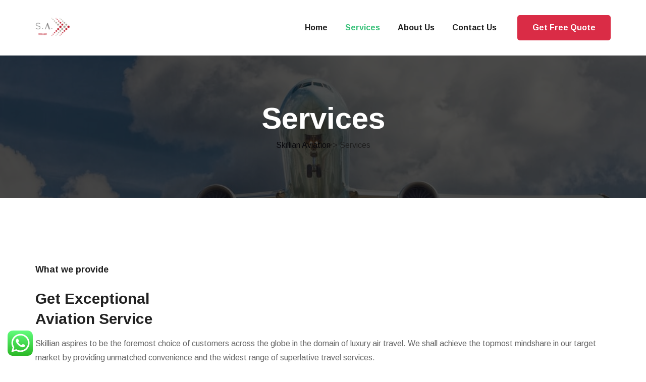

--- FILE ---
content_type: text/html; charset=UTF-8
request_url: https://www.skillianaviation.com/service-page-01/
body_size: 20369
content:
<!doctype html>
<html lang="en-US">
<head>
	<meta charset="utf-8">
	<meta http-equiv="X-UA-Compatible" content="IE=edge">
	<meta name="viewport" content="width=device-width, initial-scale=1.0, maximum-scale=1.0, user-scalable=0">
	<meta name='robots' content='index, follow, max-image-preview:large, max-snippet:-1, max-video-preview:-1' />
	<style>img:is([sizes="auto" i], [sizes^="auto," i]) { contain-intrinsic-size: 3000px 1500px }</style>
	
	<!-- This site is optimized with the Yoast SEO plugin v25.4 - https://yoast.com/wordpress/plugins/seo/ -->
	<title>Services - Skillian Aviation</title>
	<link rel="canonical" href="https://www.skillianaviation.com/service-page-01/" />
	<meta property="og:locale" content="en_US" />
	<meta property="og:type" content="article" />
	<meta property="og:title" content="Services - Skillian Aviation" />
	<meta property="og:description" content="What we provide Get Exceptional Aviation Service Skillian aspires to be the foremost choice of customers across the globe in ..." />
	<meta property="og:url" content="https://www.skillianaviation.com/service-page-01/" />
	<meta property="og:site_name" content="Skillian Aviation" />
	<meta property="article:modified_time" content="2022-07-21T00:27:39+00:00" />
	<meta property="og:image" content="https://www.skillianaviation.com/wp-content/uploads/2021/07/photo-1530545124313-ce5e8eae55af.jpg" />
	<meta property="og:image:width" content="1000" />
	<meta property="og:image:height" content="667" />
	<meta property="og:image:type" content="image/jpeg" />
	<meta name="twitter:card" content="summary_large_image" />
	<meta name="twitter:label1" content="Est. reading time" />
	<meta name="twitter:data1" content="2 minutes" />
	<script type="application/ld+json" class="yoast-schema-graph">{"@context":"https://schema.org","@graph":[{"@type":"WebPage","@id":"https://www.skillianaviation.com/service-page-01/","url":"https://www.skillianaviation.com/service-page-01/","name":"Services - Skillian Aviation","isPartOf":{"@id":"https://www.skillianaviation.com/#website"},"primaryImageOfPage":{"@id":"https://www.skillianaviation.com/service-page-01/#primaryimage"},"image":{"@id":"https://www.skillianaviation.com/service-page-01/#primaryimage"},"thumbnailUrl":"https://www.skillianaviation.com/wp-content/uploads/2021/07/photo-1530545124313-ce5e8eae55af.jpg","datePublished":"2020-06-25T09:32:30+00:00","dateModified":"2022-07-21T00:27:39+00:00","breadcrumb":{"@id":"https://www.skillianaviation.com/service-page-01/#breadcrumb"},"inLanguage":"en-US","potentialAction":[{"@type":"ReadAction","target":["https://www.skillianaviation.com/service-page-01/"]}]},{"@type":"ImageObject","inLanguage":"en-US","@id":"https://www.skillianaviation.com/service-page-01/#primaryimage","url":"https://www.skillianaviation.com/wp-content/uploads/2021/07/photo-1530545124313-ce5e8eae55af.jpg","contentUrl":"https://www.skillianaviation.com/wp-content/uploads/2021/07/photo-1530545124313-ce5e8eae55af.jpg","width":1000,"height":667},{"@type":"BreadcrumbList","@id":"https://www.skillianaviation.com/service-page-01/#breadcrumb","itemListElement":[{"@type":"ListItem","position":1,"name":"Home","item":"https://www.skillianaviation.com/"},{"@type":"ListItem","position":2,"name":"Services"}]},{"@type":"WebSite","@id":"https://www.skillianaviation.com/#website","url":"https://www.skillianaviation.com/","name":"Skillian Aviation","description":"Aviation service company","publisher":{"@id":"https://www.skillianaviation.com/#organization"},"potentialAction":[{"@type":"SearchAction","target":{"@type":"EntryPoint","urlTemplate":"https://www.skillianaviation.com/?s={search_term_string}"},"query-input":{"@type":"PropertyValueSpecification","valueRequired":true,"valueName":"search_term_string"}}],"inLanguage":"en-US"},{"@type":"Organization","@id":"https://www.skillianaviation.com/#organization","name":"Skillian Aviation","url":"https://www.skillianaviation.com/","logo":{"@type":"ImageObject","inLanguage":"en-US","@id":"https://www.skillianaviation.com/#/schema/logo/image/","url":"https://www.skillianaviation.com/wp-content/uploads/2021/07/Sa-removebg-preview-e1627299445767.png","contentUrl":"https://www.skillianaviation.com/wp-content/uploads/2021/07/Sa-removebg-preview-e1627299445767.png","width":100,"height":49,"caption":"Skillian Aviation"},"image":{"@id":"https://www.skillianaviation.com/#/schema/logo/image/"}}]}</script>
	<!-- / Yoast SEO plugin. -->


<link rel='dns-prefetch' href='//fonts.googleapis.com' />
<link rel="alternate" type="application/rss+xml" title="Skillian Aviation &raquo; Feed" href="https://www.skillianaviation.com/feed/" />
<link rel="alternate" type="application/rss+xml" title="Skillian Aviation &raquo; Comments Feed" href="https://www.skillianaviation.com/comments/feed/" />
<script type="text/javascript">
/* <![CDATA[ */
window._wpemojiSettings = {"baseUrl":"https:\/\/s.w.org\/images\/core\/emoji\/16.0.1\/72x72\/","ext":".png","svgUrl":"https:\/\/s.w.org\/images\/core\/emoji\/16.0.1\/svg\/","svgExt":".svg","source":{"concatemoji":"https:\/\/www.skillianaviation.com\/wp-includes\/js\/wp-emoji-release.min.js?ver=6.8.3"}};
/*! This file is auto-generated */
!function(s,n){var o,i,e;function c(e){try{var t={supportTests:e,timestamp:(new Date).valueOf()};sessionStorage.setItem(o,JSON.stringify(t))}catch(e){}}function p(e,t,n){e.clearRect(0,0,e.canvas.width,e.canvas.height),e.fillText(t,0,0);var t=new Uint32Array(e.getImageData(0,0,e.canvas.width,e.canvas.height).data),a=(e.clearRect(0,0,e.canvas.width,e.canvas.height),e.fillText(n,0,0),new Uint32Array(e.getImageData(0,0,e.canvas.width,e.canvas.height).data));return t.every(function(e,t){return e===a[t]})}function u(e,t){e.clearRect(0,0,e.canvas.width,e.canvas.height),e.fillText(t,0,0);for(var n=e.getImageData(16,16,1,1),a=0;a<n.data.length;a++)if(0!==n.data[a])return!1;return!0}function f(e,t,n,a){switch(t){case"flag":return n(e,"\ud83c\udff3\ufe0f\u200d\u26a7\ufe0f","\ud83c\udff3\ufe0f\u200b\u26a7\ufe0f")?!1:!n(e,"\ud83c\udde8\ud83c\uddf6","\ud83c\udde8\u200b\ud83c\uddf6")&&!n(e,"\ud83c\udff4\udb40\udc67\udb40\udc62\udb40\udc65\udb40\udc6e\udb40\udc67\udb40\udc7f","\ud83c\udff4\u200b\udb40\udc67\u200b\udb40\udc62\u200b\udb40\udc65\u200b\udb40\udc6e\u200b\udb40\udc67\u200b\udb40\udc7f");case"emoji":return!a(e,"\ud83e\udedf")}return!1}function g(e,t,n,a){var r="undefined"!=typeof WorkerGlobalScope&&self instanceof WorkerGlobalScope?new OffscreenCanvas(300,150):s.createElement("canvas"),o=r.getContext("2d",{willReadFrequently:!0}),i=(o.textBaseline="top",o.font="600 32px Arial",{});return e.forEach(function(e){i[e]=t(o,e,n,a)}),i}function t(e){var t=s.createElement("script");t.src=e,t.defer=!0,s.head.appendChild(t)}"undefined"!=typeof Promise&&(o="wpEmojiSettingsSupports",i=["flag","emoji"],n.supports={everything:!0,everythingExceptFlag:!0},e=new Promise(function(e){s.addEventListener("DOMContentLoaded",e,{once:!0})}),new Promise(function(t){var n=function(){try{var e=JSON.parse(sessionStorage.getItem(o));if("object"==typeof e&&"number"==typeof e.timestamp&&(new Date).valueOf()<e.timestamp+604800&&"object"==typeof e.supportTests)return e.supportTests}catch(e){}return null}();if(!n){if("undefined"!=typeof Worker&&"undefined"!=typeof OffscreenCanvas&&"undefined"!=typeof URL&&URL.createObjectURL&&"undefined"!=typeof Blob)try{var e="postMessage("+g.toString()+"("+[JSON.stringify(i),f.toString(),p.toString(),u.toString()].join(",")+"));",a=new Blob([e],{type:"text/javascript"}),r=new Worker(URL.createObjectURL(a),{name:"wpTestEmojiSupports"});return void(r.onmessage=function(e){c(n=e.data),r.terminate(),t(n)})}catch(e){}c(n=g(i,f,p,u))}t(n)}).then(function(e){for(var t in e)n.supports[t]=e[t],n.supports.everything=n.supports.everything&&n.supports[t],"flag"!==t&&(n.supports.everythingExceptFlag=n.supports.everythingExceptFlag&&n.supports[t]);n.supports.everythingExceptFlag=n.supports.everythingExceptFlag&&!n.supports.flag,n.DOMReady=!1,n.readyCallback=function(){n.DOMReady=!0}}).then(function(){return e}).then(function(){var e;n.supports.everything||(n.readyCallback(),(e=n.source||{}).concatemoji?t(e.concatemoji):e.wpemoji&&e.twemoji&&(t(e.twemoji),t(e.wpemoji)))}))}((window,document),window._wpemojiSettings);
/* ]]> */
</script>
<link rel='stylesheet' id='fionca-google-fonts-css' href='https://fonts.googleapis.com/css?family=Arimo:400,400i,700,700i&#038;display=swap&#038;subset=latin,cyrillic-ext,latin-ext,cyrillic,greek-ext,greek,vietnamese' type='text/css' media='all' />
<link rel='stylesheet' id='ht_ctc_main_css-css' href='https://www.skillianaviation.com/wp-content/plugins/click-to-chat-for-whatsapp/new/inc/assets/css/main.css?ver=4.25' type='text/css' media='all' />
<style id='wp-emoji-styles-inline-css' type='text/css'>

	img.wp-smiley, img.emoji {
		display: inline !important;
		border: none !important;
		box-shadow: none !important;
		height: 1em !important;
		width: 1em !important;
		margin: 0 0.07em !important;
		vertical-align: -0.1em !important;
		background: none !important;
		padding: 0 !important;
	}
</style>
<link rel='stylesheet' id='wp-block-library-css' href='https://www.skillianaviation.com/wp-includes/css/dist/block-library/style.min.css?ver=6.8.3' type='text/css' media='all' />
<style id='classic-theme-styles-inline-css' type='text/css'>
/*! This file is auto-generated */
.wp-block-button__link{color:#fff;background-color:#32373c;border-radius:9999px;box-shadow:none;text-decoration:none;padding:calc(.667em + 2px) calc(1.333em + 2px);font-size:1.125em}.wp-block-file__button{background:#32373c;color:#fff;text-decoration:none}
</style>
<style id='global-styles-inline-css' type='text/css'>
:root{--wp--preset--aspect-ratio--square: 1;--wp--preset--aspect-ratio--4-3: 4/3;--wp--preset--aspect-ratio--3-4: 3/4;--wp--preset--aspect-ratio--3-2: 3/2;--wp--preset--aspect-ratio--2-3: 2/3;--wp--preset--aspect-ratio--16-9: 16/9;--wp--preset--aspect-ratio--9-16: 9/16;--wp--preset--color--black: #000000;--wp--preset--color--cyan-bluish-gray: #abb8c3;--wp--preset--color--white: #ffffff;--wp--preset--color--pale-pink: #f78da7;--wp--preset--color--vivid-red: #cf2e2e;--wp--preset--color--luminous-vivid-orange: #ff6900;--wp--preset--color--luminous-vivid-amber: #fcb900;--wp--preset--color--light-green-cyan: #7bdcb5;--wp--preset--color--vivid-green-cyan: #00d084;--wp--preset--color--pale-cyan-blue: #8ed1fc;--wp--preset--color--vivid-cyan-blue: #0693e3;--wp--preset--color--vivid-purple: #9b51e0;--wp--preset--gradient--vivid-cyan-blue-to-vivid-purple: linear-gradient(135deg,rgba(6,147,227,1) 0%,rgb(155,81,224) 100%);--wp--preset--gradient--light-green-cyan-to-vivid-green-cyan: linear-gradient(135deg,rgb(122,220,180) 0%,rgb(0,208,130) 100%);--wp--preset--gradient--luminous-vivid-amber-to-luminous-vivid-orange: linear-gradient(135deg,rgba(252,185,0,1) 0%,rgba(255,105,0,1) 100%);--wp--preset--gradient--luminous-vivid-orange-to-vivid-red: linear-gradient(135deg,rgba(255,105,0,1) 0%,rgb(207,46,46) 100%);--wp--preset--gradient--very-light-gray-to-cyan-bluish-gray: linear-gradient(135deg,rgb(238,238,238) 0%,rgb(169,184,195) 100%);--wp--preset--gradient--cool-to-warm-spectrum: linear-gradient(135deg,rgb(74,234,220) 0%,rgb(151,120,209) 20%,rgb(207,42,186) 40%,rgb(238,44,130) 60%,rgb(251,105,98) 80%,rgb(254,248,76) 100%);--wp--preset--gradient--blush-light-purple: linear-gradient(135deg,rgb(255,206,236) 0%,rgb(152,150,240) 100%);--wp--preset--gradient--blush-bordeaux: linear-gradient(135deg,rgb(254,205,165) 0%,rgb(254,45,45) 50%,rgb(107,0,62) 100%);--wp--preset--gradient--luminous-dusk: linear-gradient(135deg,rgb(255,203,112) 0%,rgb(199,81,192) 50%,rgb(65,88,208) 100%);--wp--preset--gradient--pale-ocean: linear-gradient(135deg,rgb(255,245,203) 0%,rgb(182,227,212) 50%,rgb(51,167,181) 100%);--wp--preset--gradient--electric-grass: linear-gradient(135deg,rgb(202,248,128) 0%,rgb(113,206,126) 100%);--wp--preset--gradient--midnight: linear-gradient(135deg,rgb(2,3,129) 0%,rgb(40,116,252) 100%);--wp--preset--font-size--small: 13px;--wp--preset--font-size--medium: 20px;--wp--preset--font-size--large: 36px;--wp--preset--font-size--x-large: 42px;--wp--preset--spacing--20: 0.44rem;--wp--preset--spacing--30: 0.67rem;--wp--preset--spacing--40: 1rem;--wp--preset--spacing--50: 1.5rem;--wp--preset--spacing--60: 2.25rem;--wp--preset--spacing--70: 3.38rem;--wp--preset--spacing--80: 5.06rem;--wp--preset--shadow--natural: 6px 6px 9px rgba(0, 0, 0, 0.2);--wp--preset--shadow--deep: 12px 12px 50px rgba(0, 0, 0, 0.4);--wp--preset--shadow--sharp: 6px 6px 0px rgba(0, 0, 0, 0.2);--wp--preset--shadow--outlined: 6px 6px 0px -3px rgba(255, 255, 255, 1), 6px 6px rgba(0, 0, 0, 1);--wp--preset--shadow--crisp: 6px 6px 0px rgba(0, 0, 0, 1);}:where(.is-layout-flex){gap: 0.5em;}:where(.is-layout-grid){gap: 0.5em;}body .is-layout-flex{display: flex;}.is-layout-flex{flex-wrap: wrap;align-items: center;}.is-layout-flex > :is(*, div){margin: 0;}body .is-layout-grid{display: grid;}.is-layout-grid > :is(*, div){margin: 0;}:where(.wp-block-columns.is-layout-flex){gap: 2em;}:where(.wp-block-columns.is-layout-grid){gap: 2em;}:where(.wp-block-post-template.is-layout-flex){gap: 1.25em;}:where(.wp-block-post-template.is-layout-grid){gap: 1.25em;}.has-black-color{color: var(--wp--preset--color--black) !important;}.has-cyan-bluish-gray-color{color: var(--wp--preset--color--cyan-bluish-gray) !important;}.has-white-color{color: var(--wp--preset--color--white) !important;}.has-pale-pink-color{color: var(--wp--preset--color--pale-pink) !important;}.has-vivid-red-color{color: var(--wp--preset--color--vivid-red) !important;}.has-luminous-vivid-orange-color{color: var(--wp--preset--color--luminous-vivid-orange) !important;}.has-luminous-vivid-amber-color{color: var(--wp--preset--color--luminous-vivid-amber) !important;}.has-light-green-cyan-color{color: var(--wp--preset--color--light-green-cyan) !important;}.has-vivid-green-cyan-color{color: var(--wp--preset--color--vivid-green-cyan) !important;}.has-pale-cyan-blue-color{color: var(--wp--preset--color--pale-cyan-blue) !important;}.has-vivid-cyan-blue-color{color: var(--wp--preset--color--vivid-cyan-blue) !important;}.has-vivid-purple-color{color: var(--wp--preset--color--vivid-purple) !important;}.has-black-background-color{background-color: var(--wp--preset--color--black) !important;}.has-cyan-bluish-gray-background-color{background-color: var(--wp--preset--color--cyan-bluish-gray) !important;}.has-white-background-color{background-color: var(--wp--preset--color--white) !important;}.has-pale-pink-background-color{background-color: var(--wp--preset--color--pale-pink) !important;}.has-vivid-red-background-color{background-color: var(--wp--preset--color--vivid-red) !important;}.has-luminous-vivid-orange-background-color{background-color: var(--wp--preset--color--luminous-vivid-orange) !important;}.has-luminous-vivid-amber-background-color{background-color: var(--wp--preset--color--luminous-vivid-amber) !important;}.has-light-green-cyan-background-color{background-color: var(--wp--preset--color--light-green-cyan) !important;}.has-vivid-green-cyan-background-color{background-color: var(--wp--preset--color--vivid-green-cyan) !important;}.has-pale-cyan-blue-background-color{background-color: var(--wp--preset--color--pale-cyan-blue) !important;}.has-vivid-cyan-blue-background-color{background-color: var(--wp--preset--color--vivid-cyan-blue) !important;}.has-vivid-purple-background-color{background-color: var(--wp--preset--color--vivid-purple) !important;}.has-black-border-color{border-color: var(--wp--preset--color--black) !important;}.has-cyan-bluish-gray-border-color{border-color: var(--wp--preset--color--cyan-bluish-gray) !important;}.has-white-border-color{border-color: var(--wp--preset--color--white) !important;}.has-pale-pink-border-color{border-color: var(--wp--preset--color--pale-pink) !important;}.has-vivid-red-border-color{border-color: var(--wp--preset--color--vivid-red) !important;}.has-luminous-vivid-orange-border-color{border-color: var(--wp--preset--color--luminous-vivid-orange) !important;}.has-luminous-vivid-amber-border-color{border-color: var(--wp--preset--color--luminous-vivid-amber) !important;}.has-light-green-cyan-border-color{border-color: var(--wp--preset--color--light-green-cyan) !important;}.has-vivid-green-cyan-border-color{border-color: var(--wp--preset--color--vivid-green-cyan) !important;}.has-pale-cyan-blue-border-color{border-color: var(--wp--preset--color--pale-cyan-blue) !important;}.has-vivid-cyan-blue-border-color{border-color: var(--wp--preset--color--vivid-cyan-blue) !important;}.has-vivid-purple-border-color{border-color: var(--wp--preset--color--vivid-purple) !important;}.has-vivid-cyan-blue-to-vivid-purple-gradient-background{background: var(--wp--preset--gradient--vivid-cyan-blue-to-vivid-purple) !important;}.has-light-green-cyan-to-vivid-green-cyan-gradient-background{background: var(--wp--preset--gradient--light-green-cyan-to-vivid-green-cyan) !important;}.has-luminous-vivid-amber-to-luminous-vivid-orange-gradient-background{background: var(--wp--preset--gradient--luminous-vivid-amber-to-luminous-vivid-orange) !important;}.has-luminous-vivid-orange-to-vivid-red-gradient-background{background: var(--wp--preset--gradient--luminous-vivid-orange-to-vivid-red) !important;}.has-very-light-gray-to-cyan-bluish-gray-gradient-background{background: var(--wp--preset--gradient--very-light-gray-to-cyan-bluish-gray) !important;}.has-cool-to-warm-spectrum-gradient-background{background: var(--wp--preset--gradient--cool-to-warm-spectrum) !important;}.has-blush-light-purple-gradient-background{background: var(--wp--preset--gradient--blush-light-purple) !important;}.has-blush-bordeaux-gradient-background{background: var(--wp--preset--gradient--blush-bordeaux) !important;}.has-luminous-dusk-gradient-background{background: var(--wp--preset--gradient--luminous-dusk) !important;}.has-pale-ocean-gradient-background{background: var(--wp--preset--gradient--pale-ocean) !important;}.has-electric-grass-gradient-background{background: var(--wp--preset--gradient--electric-grass) !important;}.has-midnight-gradient-background{background: var(--wp--preset--gradient--midnight) !important;}.has-small-font-size{font-size: var(--wp--preset--font-size--small) !important;}.has-medium-font-size{font-size: var(--wp--preset--font-size--medium) !important;}.has-large-font-size{font-size: var(--wp--preset--font-size--large) !important;}.has-x-large-font-size{font-size: var(--wp--preset--font-size--x-large) !important;}
:where(.wp-block-post-template.is-layout-flex){gap: 1.25em;}:where(.wp-block-post-template.is-layout-grid){gap: 1.25em;}
:where(.wp-block-columns.is-layout-flex){gap: 2em;}:where(.wp-block-columns.is-layout-grid){gap: 2em;}
:root :where(.wp-block-pullquote){font-size: 1.5em;line-height: 1.6;}
</style>
<link rel='stylesheet' id='contact-form-7-css' href='https://www.skillianaviation.com/wp-content/plugins/contact-form-7/includes/css/styles.css?ver=6.1' type='text/css' media='all' />
<style id='akismet-widget-style-inline-css' type='text/css'>

			.a-stats {
				--akismet-color-mid-green: #357b49;
				--akismet-color-white: #fff;
				--akismet-color-light-grey: #f6f7f7;

				max-width: 350px;
				width: auto;
			}

			.a-stats * {
				all: unset;
				box-sizing: border-box;
			}

			.a-stats strong {
				font-weight: 600;
			}

			.a-stats a.a-stats__link,
			.a-stats a.a-stats__link:visited,
			.a-stats a.a-stats__link:active {
				background: var(--akismet-color-mid-green);
				border: none;
				box-shadow: none;
				border-radius: 8px;
				color: var(--akismet-color-white);
				cursor: pointer;
				display: block;
				font-family: -apple-system, BlinkMacSystemFont, 'Segoe UI', 'Roboto', 'Oxygen-Sans', 'Ubuntu', 'Cantarell', 'Helvetica Neue', sans-serif;
				font-weight: 500;
				padding: 12px;
				text-align: center;
				text-decoration: none;
				transition: all 0.2s ease;
			}

			/* Extra specificity to deal with TwentyTwentyOne focus style */
			.widget .a-stats a.a-stats__link:focus {
				background: var(--akismet-color-mid-green);
				color: var(--akismet-color-white);
				text-decoration: none;
			}

			.a-stats a.a-stats__link:hover {
				filter: brightness(110%);
				box-shadow: 0 4px 12px rgba(0, 0, 0, 0.06), 0 0 2px rgba(0, 0, 0, 0.16);
			}

			.a-stats .count {
				color: var(--akismet-color-white);
				display: block;
				font-size: 1.5em;
				line-height: 1.4;
				padding: 0 13px;
				white-space: nowrap;
			}
		
</style>
<link rel='stylesheet' id='font-awesome-all-css' href='https://www.skillianaviation.com/wp-content/themes/fionca/assets/css/font-awesome-all.css?ver=1' type='text/css' media='all' />
<link rel='stylesheet' id='flaticon-css' href='https://www.skillianaviation.com/wp-content/themes/fionca/assets/css/flaticon.css?ver=1' type='text/css' media='all' />
<link rel='stylesheet' id='owl-css' href='https://www.skillianaviation.com/wp-content/themes/fionca/assets/css/owl.css?ver=1' type='text/css' media='all' />
<link rel='stylesheet' id='bootstrap-css' href='https://www.skillianaviation.com/wp-content/themes/fionca/assets/css/bootstrap.css?ver=1' type='text/css' media='all' />
<link rel='stylesheet' id='jquery-fancybox-css' href='https://www.skillianaviation.com/wp-content/themes/fionca/assets/css/jquery.fancybox.min.css?ver=1' type='text/css' media='all' />
<link rel='stylesheet' id='animate-css-css' href='https://www.skillianaviation.com/wp-content/themes/fionca/assets/css/animate.css?ver=1' type='text/css' media='all' />
<link rel='stylesheet' id='nice-select-css' href='https://www.skillianaviation.com/wp-content/themes/fionca/assets/css/nice-select.css?ver=1' type='text/css' media='all' />
<link rel='stylesheet' id='fionca-color-css' href='https://www.skillianaviation.com/wp-content/themes/fionca/assets/css/color.css?ver=1769643252' type='text/css' media='all' />
<link rel='stylesheet' id='fionca-style-css' href='https://www.skillianaviation.com/wp-content/themes/fionca/style.css?ver=1769643252' type='text/css' media='all' />
<link rel='stylesheet' id='fionca-responsive-css' href='https://www.skillianaviation.com/wp-content/themes/fionca/assets/css/responsive.css?ver=1769643252' type='text/css' media='all' />
<link rel='stylesheet' id='fionca-custom-theme-css' href='https://www.skillianaviation.com/wp-content/themes/fionca/assets/css/fionca-custom-theme.css?ver=1769643252' type='text/css' media='all' />
<script type="text/javascript" src="https://www.skillianaviation.com/wp-includes/js/jquery/jquery.min.js?ver=3.7.1" id="jquery-core-js"></script>
<script type="text/javascript" src="https://www.skillianaviation.com/wp-includes/js/jquery/jquery-migrate.min.js?ver=3.4.1" id="jquery-migrate-js"></script>
<link rel="https://api.w.org/" href="https://www.skillianaviation.com/wp-json/" /><link rel="alternate" title="JSON" type="application/json" href="https://www.skillianaviation.com/wp-json/wp/v2/pages/530" /><link rel="EditURI" type="application/rsd+xml" title="RSD" href="https://www.skillianaviation.com/xmlrpc.php?rsd" />
<meta name="generator" content="WordPress 6.8.3" />
<link rel='shortlink' href='https://www.skillianaviation.com/?p=530' />
<link rel="alternate" title="oEmbed (JSON)" type="application/json+oembed" href="https://www.skillianaviation.com/wp-json/oembed/1.0/embed?url=https%3A%2F%2Fwww.skillianaviation.com%2Fservice-page-01%2F" />
<link rel="alternate" title="oEmbed (XML)" type="text/xml+oembed" href="https://www.skillianaviation.com/wp-json/oembed/1.0/embed?url=https%3A%2F%2Fwww.skillianaviation.com%2Fservice-page-01%2F&#038;format=xml" />
<style type="text/css">.recentcomments a{display:inline !important;padding:0 !important;margin:0 !important;}</style><link rel="icon" href="https://www.skillianaviation.com/wp-content/uploads/2021/07/cropped-SA-32x32.png" sizes="32x32" />
<link rel="icon" href="https://www.skillianaviation.com/wp-content/uploads/2021/07/cropped-SA-192x192.png" sizes="192x192" />
<link rel="apple-touch-icon" href="https://www.skillianaviation.com/wp-content/uploads/2021/07/cropped-SA-180x180.png" />
<meta name="msapplication-TileImage" content="https://www.skillianaviation.com/wp-content/uploads/2021/07/cropped-SA-270x270.png" />
		<style type="text/css" id="wp-custom-css">
			.main-menu #menu-main-menu > li > ul > li > a:hover {
    color: #da2c46;
}

.owl-stage-outer{
 position:relative;
 overflow:hidden;
 -webkit-transform:translate3d(0,0,0);
 direction: ltr;
}

@media only screen and (max-width: 767px) {.info-section .title-inner .title h2
{line-height: 12;}
}
#content_block_two .content-box .single-progress-box .piechart span:after {color: #2220;}

#content_block_two .content-box .single-progress-box .piechart span {color: #2220;}

.about-style-four #content_block_13 .content-box .progress-content .progress-box:last-child .count-text {
    color: #da2c4600;
}

.main-header.style-four .header-lower .menu-right-content .theme-btn {
    background: #da2c46;
}

		</style>
		</head>
<body class="wp-singular page-template page-template-elementor_header_footer page page-id-530 wp-custom-logo wp-theme-fionca ">
		<div class="boxed_wrapper">
		<!-- search-popup -->
<div id="search-popup" class="search-popup">
	<div class="close-search"><span>Close</span></div>
	<div class="popup-inner">
		<div class="overlay-layer"></div>
		<div class="search-form">
			<form method="get" action="https://www.skillianaviation.com/">
				<div class="form-group">
					<fieldset>
						<input type="search" class="form-control" name="s" value="" placeholder="Search Here" required>
						<input type="submit" value="Search Now!" class="theme-btn style-four">
					</fieldset>
				</div>
			</form>
		</div>
	</div>
</div>
<!-- search-popup end -->

<!-- sidebar cart item -->
<div class="xs-sidebar-group info-group info-sidebar">
	<div class="xs-overlay xs-bg-black"></div>
	<div class="xs-sidebar-widget">
		<div class="sidebar-widget-container">
			<div class="widget-heading">
				<a href="#" class="close-side-widget">X</a>
			</div>
			<div class="sidebar-textwidget">
			<div class="sidebar-info-contents">
				<div class="content-inner">
					<div class="upper-box">
						<div class="logo">
												<a href="https://www.skillianaviation.com/" ><img src="https://www.skillianaviation.com/wp-content/uploads/2021/07/cropped-Sa-removebg-preview-e1626798230749.png" alt="Fionca Logo"></a>
												</div>
												<div class="text">
							<p>Get In Touch with Us</p>						</div>
											</div>
					<div class="side-menu-box">
						<div class="side-menu">
							<nav class="menu-box">
								<div class="menu-outer">
									
								</div>
							</nav>
						</div>
					</div>
					<div class="info-box">
						<h3>Get in touch</h3>
						<ul class="info-list clearfix">
													<li><i class="fas fa-envelope"></i><a href="mailto:support@skillianaviation.com ">support@skillianaviation.com </a></li>								<li><i class="fas fa-headphones-alt"></i><a href="tel:+971 55 3781000 ">+971 55 3781000 </a></li>									<li><i class="far fa-clock"></i>Monday to Friday: 9am to 6pm</li>						</ul>
						
<div class="wpcf7 no-js" id="wpcf7-f5332-o1" lang="en-US" dir="ltr" data-wpcf7-id="5332">
<div class="screen-reader-response"><p role="status" aria-live="polite" aria-atomic="true"></p> <ul></ul></div>
<form action="/service-page-01/#wpcf7-f5332-o1" method="post" class="wpcf7-form init" aria-label="Contact form" novalidate="novalidate" data-status="init">
<fieldset class="hidden-fields-container"><input type="hidden" name="_wpcf7" value="5332" /><input type="hidden" name="_wpcf7_version" value="6.1" /><input type="hidden" name="_wpcf7_locale" value="en_US" /><input type="hidden" name="_wpcf7_unit_tag" value="wpcf7-f5332-o1" /><input type="hidden" name="_wpcf7_container_post" value="0" /><input type="hidden" name="_wpcf7_posted_data_hash" value="" />
</fieldset>
<div class="subscribe-form">
	<div class="form-group">
		<p><span class="wpcf7-form-control-wrap" data-name="your-email"><input size="40" maxlength="400" class="wpcf7-form-control wpcf7-email wpcf7-validates-as-required wpcf7-text wpcf7-validates-as-email" aria-required="true" aria-invalid="false" placeholder="Email address" value="" type="email" name="your-email" /></span><button type="submit" class="wpcf7-form-control wpcf7-submit theme-btn style-one">subscribe now</button>
		</p>
	</div>
</div><p style="display: none !important;" class="akismet-fields-container" data-prefix="_wpcf7_ak_"><label>&#916;<textarea name="_wpcf7_ak_hp_textarea" cols="45" rows="8" maxlength="100"></textarea></label><input type="hidden" id="ak_js_1" name="_wpcf7_ak_js" value="28"/><script>document.getElementById( "ak_js_1" ).setAttribute( "value", ( new Date() ).getTime() );</script></p><div class="wpcf7-response-output" aria-hidden="true"></div>
</form>
</div>
												<ul class="social-links clearfix">
							<li><a href="#"><i class="fab fa-facebook-f"></i></a></li>
<li><a href="#"><i class="fab fa-instagram"></i></a></li>	
<li><a href="#"><i class="fab fa-twitter"></i></a></li>	
<li><a href="#"><i class="fab fa-linkedin"></i></a></li>						</ul>
											</div>
				</div>
			</div>
			</div>
		</div>
	</div>
</div>
<!-- END sidebar widget item -->

<header class="main-header style-four">
		<div class="header-lower">
			<div class="auto-container">
				<div class="outer-box clearfix">
					<div class="logo-box pull-left">
						<figure class="logo"><a href="https://www.skillianaviation.com/" class="main-nav__logo-link" rel="home"><img width="100" height="49" src="https://www.skillianaviation.com/wp-content/uploads/2021/07/Sa-removebg-preview-e1627299445767.png" class="main-nav__logo" alt="Skillian Aviation" decoding="async" /></a></figure>
					</div>
					<div class="menu-area pull-right clearfix">
						<!--Mobile Navigation Toggler-->
						<div class="mobile-nav-toggler">
							<i class="icon-bar"></i>
							<i class="icon-bar"></i>
							<i class="icon-bar"></i>
						</div>
						<nav class="main-menu navbar-expand-md navbar-light">
							<div class="collapse navbar-collapse show clearfix" id="navbarSupportedContent">
							<ul id="menu-main-menu" class="navigation clearfix"><li id="menu-item-132" class="menu-item menu-item-type-post_type menu-item-object-page menu-item-home menu-item-132 nav-item"><a title="Home" href="https://www.skillianaviation.com/">Home</a></li>
<li id="menu-item-532" class="menu-item menu-item-type-post_type menu-item-object-page current-menu-item page_item page-item-530 current_page_item menu-item-has-children dropdown current active menu-item-532 nav-item"><a title="Services" href="https://www.skillianaviation.com/service-page-01/" aria-haspopup="true" aria-expanded="false" id="532" aria-current="page">Services</a>
<ul class="dropdown" aria-labelledby="532" role="menu">
	<li id="menu-item-5687" class="menu-item menu-item-type-custom menu-item-object-custom menu-item-5687 nav-item"><a title="Aircraft Charter Consultancy" href="http://www.skillianaviation.com/service/aircraft-charter-2/" class="dropdown ">Aircraft Charter Consultancy</a></li>
	<li id="menu-item-5686" class="menu-item menu-item-type-custom menu-item-object-custom menu-item-5686 nav-item"><a title="Aviation Services Coordination" href="http://www.skillianaviation.com/service/aviation-services-coordination-2/" class="dropdown ">Aviation Services Coordination</a></li>
	<li id="menu-item-5688" class="menu-item menu-item-type-custom menu-item-object-custom menu-item-5688 nav-item"><a title="Aircraft Leasing Consultancy" href="http://www.skillianaviation.com/service/aircraft-leasing-2/" class="dropdown ">Aircraft Leasing Consultancy</a></li>
	<li id="menu-item-5689" class="menu-item menu-item-type-custom menu-item-object-custom menu-item-5689 nav-item"><a title="Aviation Consultancy" href="http://www.skillianaviation.com/service/aviation-consultancy-2/" class="dropdown ">Aviation Consultancy</a></li>
</ul>
</li>
<li id="menu-item-5622" class="menu-item menu-item-type-post_type menu-item-object-page menu-item-5622 nav-item"><a title="About Us" href="https://www.skillianaviation.com/about-us-02-2/">About Us</a></li>
<li id="menu-item-575" class="menu-item menu-item-type-post_type menu-item-object-page menu-item-575 nav-item"><a title="Contact Us" href="https://www.skillianaviation.com/contact-us/">Contact Us</a></li>
</ul>							</div>
						</nav>
						<div class="menu-right-content clearfix">
																					<div class="btn-box">
								<a href="http://www.skillianaviation.com/?page_id=573" class="theme-btn">Get Free Quote</a>
							</div>
													</div>
					</div>
				</div>
			</div>
		</div>

		<!--sticky Header-->
				<div class="sticky-header">
			<div class="auto-container">
				<div class="outer-box clearfix">
					<div class="logo-box pull-left">
						<figure class="logo"><a href="https://www.skillianaviation.com/" class="main-nav__logo-link" rel="home"><img width="100" height="49" src="https://www.skillianaviation.com/wp-content/uploads/2021/07/Sa-removebg-preview-e1627299445767.png" class="main-nav__logo" alt="Skillian Aviation" decoding="async" /></a></figure>
					</div>
					<div class="menu-area pull-right">
						<nav class="main-menu clearfix">
							<!--Keep This Empty / Menu will come through Javascript-->
						</nav>
					</div>
				</div>
			</div>
		</div>
			</header>

<!-- Mobile Menu  -->
<div class="mobile-menu">
	<div class="menu-backdrop"></div>
	<div class="close-btn"><i class="fas fa-times"></i></div>
	
	<nav class="menu-box">
		<div class="nav-logo">
		<a href="https://www.skillianaviation.com/" class="main-nav__logo-link" rel="home"><img width="100" height="49" src="https://www.skillianaviation.com/wp-content/uploads/2021/07/Sa-removebg-preview-e1627299445767.png" class="main-nav__logo" alt="Skillian Aviation" decoding="async" /></a>		</div>
		<div class="menu-outer"><!--Here Menu Will Come Automatically Via Javascript / Same Menu as in Header--></div>
		<div class="contact-info">
			<h4>Contact Info</h4>
			<ul>
				<li>Building A2, Office 439, Dubai South Business Park, PO Box 390667 , Dubai, UAE </li>
				<li><a href="tel:+971 55 3781000 ">+971 55 3781000 </a></li>
				<li><a href="mailto:support@skillianaviation.com ">support@skillianaviation.com </a></li>
			</ul>
		</div>
		<div class="social-links">
			<ul class="clearfix">
			<li><a href="#"><i class="fab fa-facebook-f"></i></a></li>
<li><a href="#"><i class="fab fa-instagram"></i></a></li>	
<li><a href="#"><i class="fab fa-twitter"></i></a></li>	
<li><a href="#"><i class="fab fa-linkedin"></i></a></li>			</ul>
		</div>
	</nav>
</div><!-- End Mobile Menu -->

	<section class="page-title centred bg_image" data-image-src="https://www.skillianaviation.com/wp-content/uploads/2021/07/photo-1530545124313-ce5e8eae55af.jpg">
		<div class="auto-container">
			<div class="content-box">
				<div class="title">
					<h1>Services</h1>
				</div>
								<ul class="bread-crumb clearfix">
					<!-- Breadcrumb NavXT 6.2.0 -->
<span property="itemListElement" typeof="ListItem"><a property="item" typeof="WebPage" title="Go to Skillian Aviation." href="https://www.skillianaviation.com" class="home"><span property="name">Skillian Aviation</span></a><meta property="position" content="1"></span> &gt; Services				</ul>
							</div>
		</div>
	</section>
	<section class="sidebar-page-container sec-pad page-single-rifa-t page-content">
		<div class="auto-container">
			<div class="row clearfix">
				<div class="col-lg-12 col-md-12 col-sm-12 content-side">
					<div class="blog-details-content ">
	<div class="inner-box">
		<div class="text">
			<p><!-- service-section --></p>
<section>
<h5>What we provide</h5>
<h2>Get Exceptional <br />Aviation Service </h2>
<p>Skillian aspires to be the foremost choice of customers across the globe in the domain of luxury air travel. We shall achieve the topmost mindshare in our target market by providing unmatched convenience and the widest range of superlative travel services.</p>
<h4><a href="https://www.skillianaviation.com/service/aircraft-charter-2/" target="_blank" rel="nofollow noopener">Aircraft Charter</a></h4>
<p>Skillian Aviation Services (SAS) can arrange aircraft charter as per your need</p>
<p>												<a href="https://www.skillianaviation.com/service/aircraft-charter-2/" target="_blank" rel="nofollow noopener">Read More</a></p>
<h4><a href="https://www.skillianaviation.com/service/aviation-services-coordination-2/" target="_blank" rel="nofollow noopener">Aviation Services Coordination</a></h4>
<p>All kinds of planning, catering, hotel management, VVIP handling, etc</p>
<p>												<a href="https://www.skillianaviation.com/service/aviation-services-coordination-2/" target="_blank" rel="nofollow noopener">Read More</a></p>
<h4><a href="https://www.skillianaviation.com/service/aircraft-leasing-2/" target="_blank" rel="nofollow noopener">Aircraft Leasing</a></h4>
<p>Support in Leasing / Buying / Selling Business Jets , Commercial and freighter Aircraft  Wet lease and Dry Lease</p>
<p>												<a href="https://www.skillianaviation.com/service/aircraft-leasing-2/" target="_blank" rel="nofollow noopener">Read More</a></p>
<h4><a href="https://www.skillianaviation.com/service/aviation-consultancy-2/" target="_blank" rel="nofollow noopener">Aviation Consultancy</a></h4>
<p>Specialized in providing Aviation feasibility studies and consultancies in airplane buying and selling, fleet planning, and Charter.
</p>
<p>												<a href="https://www.skillianaviation.com/service/aviation-consultancy-2/" target="_blank" rel="nofollow noopener">Read More</a><br />
			</section>
<p>			<!-- service-section end --><br />
				<!-- service-style-five end --><br />
					<!-- working-style-two --></p>
<section>
<h5>We make it happen</h5>
<h2>Follow Our Aviation Style</h2>
<p>SAS, is engaged in the provision of standard Aviation Coordination Services, Aviation Consultancy and Aviation Trading Brokerage activities for the registered FBOs, General Aviation, Charter Clients, Airlines, Flight Management Companies and its associates including but not limited to the Logistical Freight Forwarders, Lessors (Operators) and Lessees (Clients) in the aviation industry.</p>
<h3><a href="https://www.skillianaviation.com/contact-us/" target="_blank" rel="nofollow noopener">Our Consultation</a></h3>
<p>Consult us with our service which we are providing for better insight.</p>
<h3><a href="https://www.skillianaviation.com/service-page-01/" target="_blank" rel="nofollow noopener">Perfect Solutions Service</a></h3>
<p>Go through our services which we are providing</p>
<h3><a href="" target="_blank" rel="nofollow noopener">Enjoy your Aviation </a></h3>
<p>Get most of our Aviation service</p>
</section>
<p>					<!-- support-section --></p>
<section>
<h5>try our service</h5>
<h2>Get Free Quote</h2>
<p>Contact us and get free quotation on your required service.
</p>
<p role="status" aria-live="polite" aria-atomic="true">
<ul></ul>
<form action="/wp-admin/admin-ajax.php#wpcf7-f100-o3" method="post" novalidate="novalidate" data-status="init">
<input type="hidden" name="_wpcf7" value="100" /><br />
<input type="hidden" name="_wpcf7_version" value="5.5.3" /><br />
<input type="hidden" name="_wpcf7_locale" value="en_US" /><br />
<input type="hidden" name="_wpcf7_unit_tag" value="wpcf7-f100-o3" /><br />
<input type="hidden" name="_wpcf7_container_post" value="0" /><br />
<input type="hidden" name="_wpcf7_posted_data_hash" value="" /><br />
 <input type="text" name="your-name" value="" size="40" aria-required="true" aria-invalid="false" placeholder="Your Name" /><br />
 <input type="email" name="your-email" value="" size="40" aria-required="true" aria-invalid="false" placeholder="Email address" /><br />
 <input type="text" name="your-phone" value="" size="40" aria-required="true" aria-invalid="false" placeholder="Phone" /><br />
 <textarea name="your-message" cols="40" rows="10" aria-invalid="false" placeholder="Message"></textarea><br />
 <button type="submit">request estimate</button></p>
<p style="display: none !important;"><label>&#916;<textarea name="_wpcf7_ak_hp_textarea" cols="45" rows="8" maxlength="100"></textarea></label><input type="hidden" id="ak_js" name="_wpcf7_ak_js" value="116"/></p>
</form>
<figure><img decoding="async" src="https://www.skillianaviation.com/wp-content/uploads/2020/06/info-1.jpg" title="info-1" alt="info-1" /></figure>
<figure><img decoding="async" src="https://www.skillianaviation.com/wp-content/uploads/2020/06/info-logo.png" title="info-logo" alt="info-logo" /></figure>
<h2><a href="tel:18003698527" target="_blank" rel="nofollow noopener">+971 55 3781000</a></h2>
<p>									<a href="mailto:Syedmumtazahmed777@gmail.com" target="_blank" rel="nofollow noopener">Syedmumtazahmed777@gmail.comt</a></p>
<ul>
<li>
												. 												<a href="https://www.skillianaviation.com/contact-us/" target="_blank" rel="nofollow noopener">Contact Us</a> .
											</li>
</ul>
</section>
<p>		<!-- support-section end --></p>
<section>
<h2>We help you to unlock &#038; unleash the power within.</h2>
<p>					<a href="https://www.skillianaviation.com/contact-us/" target="_blank" rel="nofollow noopener">get in touch</a><br />
	</section>
		</div>
			</div>
	</div>

				</div>
			</div>
		</div>
	</section>
	<footer class="main-footer ">
				<div class="footer-bottom">
			<div class="auto-container">
				<div class="copyright">
											<p>© 2021 Skillian Aviation - Aviation &amp; Consulting. All rights reserved.</p>
									</div>
			</div>
		</div>
	</footer>
	<!--Scroll to top-->
	<button class="scroll-top scroll-to-target" data-target="html">
		<span class="fa fa-arrow-up"></span>
	</button>
	</div>
	<script type="speculationrules">
{"prefetch":[{"source":"document","where":{"and":[{"href_matches":"\/*"},{"not":{"href_matches":["\/wp-*.php","\/wp-admin\/*","\/wp-content\/uploads\/*","\/wp-content\/*","\/wp-content\/plugins\/*","\/wp-content\/themes\/fionca\/*","\/*\\?(.+)"]}},{"not":{"selector_matches":"a[rel~=\"nofollow\"]"}},{"not":{"selector_matches":".no-prefetch, .no-prefetch a"}}]},"eagerness":"conservative"}]}
</script>
<div style="display:none"><div class="site-links"><a href="https://letstalkgarden.com/"  title="betpas" target="_blank">betpas</a><br><a href="https://ispecipareci.edu.rs/"  title="dinamobet" target="_blank">dinamobet</a><br><a href="https://ispecipareci.edu.rs/"  title="madridbet" target="_blank">madridbet</a><br><a href="https://ispecipareci.edu.rs/"  title="grandpashabet" target="_blank">grandpashabet</a><br><a href="https://outlookevents.com/"  title="bets10" target="_blank">bets10</a><br><a href="https://www.dogrulukkagit.com.tr/fabric/"  title="madridbet" target="_blank">madridbet</a><br><a href="https://outlookevents.com/"  title="jojobet" target="_blank">jojobet</a><br><a href="https://www.dogrulukkagit.com.tr/fabric/"  title="dinamobet" target="_blank">dinamobet</a><br><a href="https://www.dogrulukkagit.com.tr/fabric/"  title="betist" target="_blank">betist</a><br><a href="https://www.dogrulukkagit.com.tr/fabric/"  title="meritking" target="_blank">meritking</a><br><a href="https://www.dogrulukkagit.com.tr/fabric/"  title="1xbet" target="_blank">1xbet</a><br><a href="https://www.dogrulukkagit.com.tr/fabric/"  title="holiganbet" target="_blank">holiganbet</a><br><a href="https://shmshahd.com/"  title="dinamobet" target="_blank">dinamobet</a><br><a href="https://shmshahd.com/"  title="madridbet" target="_blank">madridbet</a><br><a href="https://shmshahd.com/"  title="grandpashabet" target="_blank">grandpashabet</a><br><a href="https://shmshahd.com/"  title="onwin" target="_blank">onwin</a><br><a href="https://shmshahd.com/"  title="zlot" target="_blank">zlot</a><br><a href="https://shmshahd.com/"  title="betpas" target="_blank">betpas</a><br><a href="https://www.dogrulukkagit.com.tr/fabric/"  title="bets10" target="_blank">bets10</a><br><a href="https://www.dogrulukkagit.com.tr/fabric/"  title="jojobet" target="_blank">jojobet</a><br><a href="https://www.dogrulukkagit.com.tr/fabric/"  title="casibom" target="_blank">casibom</a><br><a href="https://www.dogrulukkagit.com.tr/fabric/"  title="starzbet" target="_blank">starzbet</a><br><a href="https://letstalkgarden.com/"  title="1xbet" target="_blank">1xbet</a><br><a href="https://letstalkgarden.com/"  title="meritking" target="_blank">meritking</a><br><a href="https://letstalkgarden.com/"  title="zlot" target="_blank">zlot</a><br><a href="https://letstalkgarden.com/"  title="onwin" target="_blank">onwin</a><br><a href="https://letstalkgarden.com/"  title="grandpashabet" target="_blank">grandpashabet</a><br><a href="https://letstalkgarden.com/"  title="madridbet" target="_blank">madridbet</a><br><a href="https://letstalkgarden.com/"  title="dinamobet" target="_blank">dinamobet</a><br><a href="https://letstalkgarden.com/"  title="betist" target="_blank">betist</a><br><a href="https://letstalkgarden.com/"  title="holiganbet" target="_blank">holiganbet</a><br><a href="https://letstalkgarden.com/"  title="starzbet" target="_blank">starzbet</a><br><a href="https://letstalkgarden.com/"  title="casibom" target="_blank">casibom</a><br><a href="https://letstalkgarden.com/"  title="jojobet" target="_blank">jojobet</a><br><a href="https://letstalkgarden.com/"  title="bets10" target="_blank">bets10</a><br><a href="https://msis.fr"  title="betpas" target="_blank">betpas</a><br><a href="https://msis.fr"  title="zlot" target="_blank">zlot</a><br><a href="https://msis.fr"  title="onwin" target="_blank">onwin</a><br><a href="https://msis.fr"  title="grandpashabet" target="_blank">grandpashabet</a><br><a href="https://msis.fr"  title="madridbet" target="_blank">madridbet</a><br><a href="https://msis.fr"  title="dinamobet" target="_blank">dinamobet</a><br><a href="https://msis.fr"  title="betist" target="_blank">betist</a><br><a href="https://msis.fr"  title="meritking" target="_blank">meritking</a><br><a href="https://pheonixclub.shop/"  title="starzbet" target="_blank">starzbet</a><br><a href="https://msis.fr"  title="1xbet" target="_blank">1xbet</a><br><a href="https://msis.fr"  title="holiganbet" target="_blank">holiganbet</a><br><a href="https://msis.fr"  title="starzbet" target="_blank">starzbet</a><br><a href="https://msis.fr"  title="casibom" target="_blank">casibom</a><br><a href="https://msis.fr"  title="jojobet" target="_blank">jojobet</a><br><a href="https://msis.fr"  title="bets10" target="_blank">bets10</a><br><a href="https://advertisingtogo.net"  title="betpas" target="_blank">betpas</a><br><a href="https://advertisingtogo.net"  title="dinamobet" target="_blank">dinamobet</a><br><a href="https://advertisingtogo.net"  title="zlot" target="_blank">zlot</a><br><a href="https://advertisingtogo.net"  title="onwin" target="_blank">onwin</a><br><a href="https://advertisingtogo.net"  title="grandpashabet" target="_blank">grandpashabet</a><br><a href="https://advertisingtogo.net"  title="madridbet" target="_blank">madridbet</a><br><a href="https://advertisingtogo.net"  title="betist" target="_blank">betist</a><br><a href="https://advertisingtogo.net"  title="meritking" target="_blank">meritking</a><br><a href="https://advertisingtogo.net"  title="1xbet" target="_blank">1xbet</a><br><a href="https://advertisingtogo.net"  title="holiganbet" target="_blank">holiganbet</a><br><a href="https://advertisingtogo.net"  title="starzbet" target="_blank">starzbet</a><br><a href="https://advertisingtogo.net"  title="casibom" target="_blank">casibom</a><br><a href="https://advertisingtogo.net"  title="jojobet" target="_blank">jojobet</a><br><a href="https://advertisingtogo.net"  title="bets10" target="_blank">bets10</a><br><a href="https://msis.fr/"  title="betpas" target="_blank">betpas</a><br><a href="https://msis.fr/"  title="zlot" target="_blank">zlot</a><br><a href="https://msis.fr/"  title="onwin" target="_blank">onwin</a><br><a href="https://msis.fr/"  title="grandpashabet" target="_blank">grandpashabet</a><br><a href="https://msis.fr/"  title="madridbet" target="_blank">madridbet</a><br><a href="https://msis.fr/"  title="dinamobet" target="_blank">dinamobet</a><br><a href="https://msis.fr/"  title="betist" target="_blank">betist</a><br><a href="https://outlookevents.com/"  title="betpas" target="_blank">betpas</a><br><a href="https://shawarmapalacebc.com/"  title="bets10" target="_blank">bets10</a><br><a href="https://shawarmapalacebc.com/"  title="jojobet" target="_blank">jojobet</a><br><a href="https://shawarmapalacebc.com/"  title="casibom" target="_blank">casibom</a><br><a href="https://msis.fr/"  title="meritking" target="_blank">meritking</a><br><a href="https://msis.fr/"  title="1xbet" target="_blank">1xbet</a><br><a href="https://msis.fr/"  title="holiganbet" target="_blank">holiganbet</a><br><a href="https://msis.fr/"  title="starzbet" target="_blank">starzbet</a><br><a href="https://msis.fr/"  title="casibom" target="_blank">casibom</a><br><a href="https://msis.fr/"  title="jojobet" target="_blank">jojobet</a><br><a href="https://msis.fr/"  title="bets10" target="_blank">bets10</a><br><a href="https://www.tibetstrumentiarmonici.com/"  title="oslobet" target="_blank">oslobet</a><br><a href="https://www.tibetstrumentiarmonici.com/"  title="zlot" target="_blank">zlot</a><br><a href="https://www.tibetstrumentiarmonici.com/"  title="onwin" target="_blank">onwin</a><br><a href="https://www.tibetstrumentiarmonici.com/"  title="grandpashabet" target="_blank">grandpashabet</a><br><a href="https://www.tibetstrumentiarmonici.com/"  title="madridbet" target="_blank">madridbet</a><br><a href="https://www.tibetstrumentiarmonici.com/"  title="dinamobet" target="_blank">dinamobet</a><br><a href="https://www.tibetstrumentiarmonici.com/"  title="betist" target="_blank">betist</a><br><a href="https://www.tibetstrumentiarmonici.com/"  title="meritking" target="_blank">meritking</a><br><a href="https://www.tibetstrumentiarmonici.com/"  title="1xbet" target="_blank">1xbet</a><br><a href="https://www.tibetstrumentiarmonici.com/"  title="holiganbet" target="_blank">holiganbet</a><br><a href="https://www.tibetstrumentiarmonici.com/"  title="starzbet" target="_blank">starzbet</a><br><a href="https://www.tibetstrumentiarmonici.com/"  title="casibom" target="_blank">casibom</a><br><a href="https://www.tibetstrumentiarmonici.com/"  title="jojobet" target="_blank">jojobet</a><br><a href="https://www.tibetstrumentiarmonici.com/"  title="bets10" target="_blank">bets10</a><br><a href="https://onivest.com/"  title="restbet" target="_blank">restbet</a><br><a href="https://onivest.com/"  title="zlot" target="_blank">zlot</a><br><a href="https://onivest.com/"  title="onwin" target="_blank">onwin</a><br><a href="https://onivest.com/"  title="grandpashabet" target="_blank">grandpashabet</a><br><a href="https://onivest.com/"  title="madridbet" target="_blank">madridbet</a><br><a href="https://onivest.com/"  title="dinamobet" target="_blank">dinamobet</a><br><a href="https://onivest.com/"  title="betist" target="_blank">betist</a><br><a href="https://onivest.com/"  title="meritking" target="_blank">meritking</a><br><a href="https://onivest.com/"  title="1xbet" target="_blank">1xbet</a><br><a href="https://onivest.com/"  title="holiganbet" target="_blank">holiganbet</a><br><a href="https://onivest.com/"  title="starzbet" target="_blank">starzbet</a><br><a href="https://onivest.com/"  title="casibom" target="_blank">casibom</a><br><a href="https://onivest.com/"  title="jojobet" target="_blank">jojobet</a><br><a href="https://onivest.com/"  title="bets10" target="_blank">bets10</a><br><a href="https://vector4engineering.com"  title="restbet" target="_blank">restbet</a><br><a href="https://vector4engineering.com"  title="zlot" target="_blank">zlot</a><br><a href="https://vector4engineering.com"  title="onwin" target="_blank">onwin</a><br><a href="https://vector4engineering.com"  title="grandpashabet" target="_blank">grandpashabet</a><br><a href="https://vector4engineering.com"  title="madridbet" target="_blank">madridbet</a><br><a href="https://vector4engineering.com"  title="dinamobet" target="_blank">dinamobet</a><br><a href="https://vector4engineering.com"  title="betist" target="_blank">betist</a><br><a href="https://ispecipareci.edu.rs"  title="restbet" target="_blank">restbet</a><br><a href="https://vector4engineering.com"  title="meritking" target="_blank">meritking</a><br><a href="https://vector4engineering.com"  title="1xbet" target="_blank">1xbet</a><br><a href="https://vector4engineering.com"  title="holiganbet" target="_blank">holiganbet</a><br><a href="https://vector4engineering.com"  title="starzbet" target="_blank">starzbet</a><br><a href="https://vector4engineering.com"  title="casibom" target="_blank">casibom</a><br><a href="https://vector4engineering.com"  title="jojobet" target="_blank">jojobet</a><br><a href="https://vector4engineering.com"  title="bets10" target="_blank">bets10</a><br><a href="https://ispecipareci.edu.rs"  title="meritking" target="_blank">meritking</a><br><a href="https://ispecipareci.edu.rs"  title="zlot" target="_blank">zlot</a><br><a href="https://ispecipareci.edu.rs"  title="onwin" target="_blank">onwin</a><br><a href="https://ispecipareci.edu.rs"  title="grandpashabet" target="_blank">grandpashabet</a><br><a href="https://ispecipareci.edu.rs"  title="madridbet" target="_blank">madridbet</a><br><a href="https://ispecipareci.edu.rs"  title="dinamobet" target="_blank">dinamobet</a><br><a href="https://ispecipareci.edu.rs"  title="betist" target="_blank">betist</a><br><a href="https://ispecipareci.edu.rs"  title="1xbet" target="_blank">1xbet</a><br><a href="https://ispecipareci.edu.rs"  title="holiganbet" target="_blank">holiganbet</a><br><a href="https://ispecipareci.edu.rs"  title="starzbet" target="_blank">starzbet</a><br><a href="https://ispecipareci.edu.rs"  title="casibom" target="_blank">casibom</a><br><a href="https://ispecipareci.edu.rs"  title="jojobet" target="_blank">jojobet</a><br><a href="https://ispecipareci.edu.rs"  title="bets10" target="_blank">bets10</a><br><a href="https://shawarmapalacebc.com/"  title="betpas" target="_blank">betpas</a><br><a href="https://shawarmapalacebc.com/"  title="zlot" target="_blank">zlot</a><br><a href="https://shawarmapalacebc.com/"  title="onwin" target="_blank">onwin</a><br><a href="https://shawarmapalacebc.com/"  title="grandpashabet" target="_blank">grandpashabet</a><br><a href="https://shawarmapalacebc.com/"  title="madridbet" target="_blank">madridbet</a><br><a href="https://shawarmapalacebc.com/"  title="dinamobet" target="_blank">dinamobet</a><br><a href="https://shawarmapalacebc.com/"  title="betist" target="_blank">betist</a><br><a href="https://shawarmapalacebc.com/"  title="meritking" target="_blank">meritking</a><br><a href="https://shawarmapalacebc.com/"  title="1xbet" target="_blank">1xbet</a><br><a href="https://shawarmapalacebc.com/"  title="holiganbet" target="_blank">holiganbet</a><br><a href="https://shawarmapalacebc.com/"  title="starzbet" target="_blank">starzbet</a><br><a href="https://outlookevents.com/"  title="zlot" target="_blank">zlot</a><br><a href="https://outlookevents.com/"  title="onwin" target="_blank">onwin</a><br><a href="https://outlookevents.com/"  title="grandpashabet" target="_blank">grandpashabet</a><br><a href="https://outlookevents.com/"  title="madridbet" target="_blank">madridbet</a><br><a href="https://outlookevents.com/"  title="dinamobet" target="_blank">dinamobet</a><br><a href="https://outlookevents.com/"  title="betist" target="_blank">betist</a><br><a href="https://outlookevents.com/"  title="meritking" target="_blank">meritking</a><br><a href="https://outlookevents.com/"  title="1xbet" target="_blank">1xbet</a><br><a href="https://outlookevents.com/"  title="holiganbet" target="_blank">holiganbet</a><br><a href="https://outlookevents.com/"  title="starzbet" target="_blank">starzbet</a><br><a href="https://outlookevents.com/"  title="casibom" target="_blank">casibom</a><br><a href="https://ispecipareci.edu.rs/"  title="restbet" target="_blank">restbet</a><br><a href="https://ispecipareci.edu.rs/"  title="zlot" target="_blank">zlot</a><br><a href="https://ispecipareci.edu.rs/"  title="onwin" target="_blank">onwin</a><br><a href="https://ispecipareci.edu.rs/"  title="betist" target="_blank">betist</a><br><a href="https://ispecipareci.edu.rs/"  title="meritking" target="_blank">meritking</a><br><a href="https://ispecipareci.edu.rs/"  title="1xbet" target="_blank">1xbet</a><br><a href="https://ispecipareci.edu.rs/"  title="holiganbet" target="_blank">holiganbet</a><br><a href="https://ispecipareci.edu.rs/"  title="starzbet" target="_blank">starzbet</a><br><a href="https://ispecipareci.edu.rs/"  title="casibom" target="_blank">casibom</a><br><a href="https://ispecipareci.edu.rs/"  title="jojobet" target="_blank">jojobet</a><br><a href="https://ispecipareci.edu.rs/"  title="bets10" target="_blank">bets10</a><br><a href="https://ilrifugiodelbarone.com/"  title="restbet" target="_blank">restbet</a><br><a href="https://ilrifugiodelbarone.com/"  title="zlot" target="_blank">zlot</a><br><a href="https://ilrifugiodelbarone.com/"  title="onwin" target="_blank">onwin</a><br><a href="https://shmshahd.com/"  title="betist" target="_blank">betist</a><br><a href="https://shmshahd.com/"  title="meritking" target="_blank">meritking</a><br><a href="https://shmshahd.com/"  title="1xbet" target="_blank">1xbet</a><br><a href="https://shmshahd.com/"  title="holiganbet" target="_blank">holiganbet</a><br><a href="https://shmshahd.com/"  title="starzbet" target="_blank">starzbet</a><br><a href="https://shmshahd.com/"  title="casibom" target="_blank">casibom</a><br><a href="https://shmshahd.com/"  title="jojobet" target="_blank">jojobet</a><br><a href="https://shmshahd.com/"  title="bets10" target="_blank">bets10</a><br><a href="https://survivingspeakingdisasters.com/"  title="betpas" target="_blank">betpas</a><br><a href="https://survivingspeakingdisasters.com/"  title="zlot" target="_blank">zlot</a><br><a href="https://survivingspeakingdisasters.com/"  title="onwin" target="_blank">onwin</a><br><a href="https://survivingspeakingdisasters.com/"  title="grandpashabet" target="_blank">grandpashabet</a><br><a href="https://survivingspeakingdisasters.com/"  title="madridbet" target="_blank">madridbet</a><br><a href="https://survivingspeakingdisasters.com/"  title="dinamobet" target="_blank">dinamobet</a><br><a href="https://survivingspeakingdisasters.com/"  title="betist" target="_blank">betist</a><br><a href="https://survivingspeakingdisasters.com/"  title="meritking" target="_blank">meritking</a><br><a href="https://survivingspeakingdisasters.com/"  title="1xbet" target="_blank">1xbet</a><br><a href="https://survivingspeakingdisasters.com/"  title="holiganbet" target="_blank">holiganbet</a><br><a href="https://survivingspeakingdisasters.com/"  title="starzbet" target="_blank">starzbet</a><br><a href="https://survivingspeakingdisasters.com/"  title="casibom" target="_blank">casibom</a><br><a href="https://survivingspeakingdisasters.com/"  title="jojobet" target="_blank">jojobet</a><br><a href="https://survivingspeakingdisasters.com/"  title="bets10" target="_blank">bets10</a><br><a href="https://tr.restbetadresleri.top/"  title="restbet" target="_blank">restbet</a><br><a href="https://tr.restbetadresleri.top/"  title="zlot" target="_blank">zlot</a><br><a href="https://tr.restbetadresleri.top/"  title="onwin" target="_blank">onwin</a><br><a href="https://tr.restbetadresleri.top/"  title="grandpashabet" target="_blank">grandpashabet</a><br><a href="https://ilrifugiodelbarone.com/"  title="bets10" target="_blank">bets10</a><br><a href="https://ilrifugiodelbarone.com/"  title="jojobet" target="_blank">jojobet</a><br><a href="https://ilrifugiodelbarone.com/"  title="casibom" target="_blank">casibom</a><br><a href="https://ilrifugiodelbarone.com/"  title="starzbet" target="_blank">starzbet</a><br><a href="https://ilrifugiodelbarone.com/"  title="holiganbet" target="_blank">holiganbet</a><br><a href="https://ilrifugiodelbarone.com/"  title="1xbet" target="_blank">1xbet</a><br><a href="https://ilrifugiodelbarone.com/"  title="meritking" target="_blank">meritking</a><br><a href="https://ilrifugiodelbarone.com/"  title="betist" target="_blank">betist</a><br><a href="https://ilrifugiodelbarone.com/"  title="dinamobet" target="_blank">dinamobet</a><br><a href="https://ilrifugiodelbarone.com/"  title="madridbet" target="_blank">madridbet</a><br><a href="https://ilrifugiodelbarone.com/"  title="grandpashabet" target="_blank">grandpashabet</a><br><a href="https://tr.restbetadresleri.top/"  title="madridbet" target="_blank">madridbet</a><br><a href="https://tr.restbetadresleri.top/"  title="dinamobet" target="_blank">dinamobet</a><br><a href="https://tr.restbetadresleri.top/"  title="betist" target="_blank">betist</a><br><a href="https://tr.restbetadresleri.top/"  title="meritking" target="_blank">meritking</a><br><a href="https://tr.restbetadresleri.top/"  title="1xbet" target="_blank">1xbet</a><br><a href="https://tr.restbetadresleri.top/"  title="holiganbet" target="_blank">holiganbet</a><br><a href="https://tr.restbetadresleri.top/"  title="starzbet" target="_blank">starzbet</a><br><a href="https://tr.restbetadresleri.top/"  title="casibom" target="_blank">casibom</a><br><a href="https://tr.restbetadresleri.top/"  title="jojobet" target="_blank">jojobet</a><br><a href="https://tr.restbetadresleri.top/"  title="bets10" target="_blank">bets10</a><br><a href="https://pheonixclub.shop/"  title="restbet" target="_blank">restbet</a><br><a href="https://pheonixclub.shop/"  title="zlot" target="_blank">zlot</a><br><a href="https://pheonixclub.shop/"  title="onwin" target="_blank">onwin</a><br><a href="https://pheonixclub.shop/"  title="grandpashabet" target="_blank">grandpashabet</a><br><a href="https://pheonixclub.shop/"  title="madridbet" target="_blank">madridbet</a><br><a href="https://pheonixclub.shop/"  title="dinamobet" target="_blank">dinamobet</a><br><a href="https://pheonixclub.shop/"  title="betist" target="_blank">betist</a><br><a href="https://pheonixclub.shop/"  title="meritking" target="_blank">meritking</a><br><a href="https://pheonixclub.shop/"  title="1xbet" target="_blank">1xbet</a><br><a href="https://pheonixclub.shop/"  title="holiganbet" target="_blank">holiganbet</a><br><a href="https://pheonixclub.shop/"  title="casibom" target="_blank">casibom</a><br><a href="https://pheonixclub.shop/"  title="jojobet" target="_blank">jojobet</a><br><a href="https://pheonixclub.shop/"  title="bets10" target="_blank">bets10</a><br><a href="https://m.restbet-orjinaladresler.vip/"  title="restbet" target="_blank">restbet</a><br><a href="https://m.restbet-orjinaladresler.vip/"  title="zlot" target="_blank">zlot</a><br><a href="https://m.restbet-orjinaladresler.vip/"  title="onwin" target="_blank">onwin</a><br><a href="https://m.restbet-orjinaladresler.vip/"  title="grandpashabet" target="_blank">grandpashabet</a><br><a href="https://m.restbet-orjinaladresler.vip/"  title="madridbet" target="_blank">madridbet</a><br><a href="https://m.restbet-orjinaladresler.vip/"  title="dinamobet" target="_blank">dinamobet</a><br><a href="https://m.restbet-orjinaladresler.vip/"  title="betist" target="_blank">betist</a><br><a href="https://m.restbet-orjinaladresler.vip/"  title="meritking" target="_blank">meritking</a><br><a href="https://m.restbet-orjinaladresler.vip/"  title="1xbet" target="_blank">1xbet</a><br><a href="https://m.restbet-orjinaladresler.vip/"  title="holiganbet" target="_blank">holiganbet</a><br><a href="https://m.restbet-orjinaladresler.vip/"  title="starzbet" target="_blank">starzbet</a><br><a href="https://m.restbet-orjinaladresler.vip/"  title="casibom" target="_blank">casibom</a><br><a href="https://m.restbet-orjinaladresler.vip/"  title="jojobet" target="_blank">jojobet</a><br><a href="https://m.restbet-orjinaladresler.vip/"  title="bets10" target="_blank">bets10</a><br><a href="https://caribbeanlifestyle.com"  title="restbet" target="_blank">restbet</a><br><a href="https://caribbeanlifestyle.com"  title="zlot" target="_blank">zlot</a><br><a href="https://caribbeanlifestyle.com"  title="onwin" target="_blank">onwin</a><br><a href="https://caribbeanlifestyle.com"  title="grandpashabet" target="_blank">grandpashabet</a><br><a href="https://caribbeanlifestyle.com"  title="madridbet" target="_blank">madridbet</a><br><a href="https://caribbeanlifestyle.com"  title="dinamobet" target="_blank">dinamobet</a><br><a href="https://caribbeanlifestyle.com"  title="betist" target="_blank">betist</a><br><a href="https://caribbeanlifestyle.com"  title="meritking" target="_blank">meritking</a><br><a href="https://caribbeanlifestyle.com"  title="1xbet" target="_blank">1xbet</a><br><a href="https://caribbeanlifestyle.com"  title="holiganbet" target="_blank">holiganbet</a><br><a href="https://caribbeanlifestyle.com"  title="starzbet" target="_blank">starzbet</a><br><a href="https://caribbeanlifestyle.com"  title="casibom" target="_blank">casibom</a><br><a href="https://caribbeanlifestyle.com"  title="jojobet" target="_blank">jojobet</a><br><a href="https://caribbeanlifestyle.com"  title="bets10" target="_blank">bets10</a><br><a href="https://coaching-jh.de/"  title="oslobet" target="_blank">oslobet</a><br><a href="https://coaching-jh.de/"  title="zlot" target="_blank">zlot</a><br><a href="https://coaching-jh.de/"  title="onwin" target="_blank">onwin</a><br><a href="https://coaching-jh.de/"  title="grandpashabet" target="_blank">grandpashabet</a><br><a href="https://coaching-jh.de/"  title="madridbet" target="_blank">madridbet</a><br><a href="https://coaching-jh.de/"  title="dinamobet" target="_blank">dinamobet</a><br><a href="https://coaching-jh.de/"  title="betist" target="_blank">betist</a><br><a href="https://coaching-jh.de/"  title="meritking" target="_blank">meritking</a><br><a href="https://coaching-jh.de/"  title="1xbet" target="_blank">1xbet</a><br><a href="https://coaching-jh.de/"  title="holiganbet" target="_blank">holiganbet</a><br><a href="https://coaching-jh.de/"  title="starzbet" target="_blank">starzbet</a><br><a href="https://coaching-jh.de/"  title="casibom" target="_blank">casibom</a><br><a href="https://coaching-jh.de/"  title="jojobet" target="_blank">jojobet</a><br><a href="https://coaching-jh.de/"  title="bets10" target="_blank">bets10</a><br><a href="https://inprap3.com/"  title="betpas" target="_blank">betpas</a><br><a href="https://inprap3.com/"  title="zlot" target="_blank">zlot</a><br><a href="https://inprap3.com/"  title="onwin" target="_blank">onwin</a><br><a href="https://inprap3.com/"  title="grandpashabet" target="_blank">grandpashabet</a><br><a href="https://inprap3.com/"  title="madridbet" target="_blank">madridbet</a><br><a href="https://inprap3.com/"  title="dinamobet" target="_blank">dinamobet</a><br><a href="https://inprap3.com/"  title="betist" target="_blank">betist</a><br><a href="https://inprap3.com/"  title="meritking" target="_blank">meritking</a><br><a href="https://inprap3.com/"  title="1xbet" target="_blank">1xbet</a><br><a href="https://inprap3.com/"  title="holiganbet" target="_blank">holiganbet</a><br><a href="https://inprap3.com/"  title="starzbet" target="_blank">starzbet</a><br><a href="https://inprap3.com/"  title="casibom" target="_blank">casibom</a><br><a href="https://inprap3.com/"  title="jojobet" target="_blank">jojobet</a><br><a href="https://inprap3.com/"  title="bets10" target="_blank">bets10</a><br><a href="https://weblabrd.com/"  title="restbet" target="_blank">restbet</a><br><a href="https://weblabrd.com/"  title="zlot" target="_blank">zlot</a><br><a href="https://weblabrd.com/"  title="onwin" target="_blank">onwin</a><br><a href="https://weblabrd.com/"  title="grandpashabet" target="_blank">grandpashabet</a><br><a href="https://weblabrd.com/"  title="madridbet" target="_blank">madridbet</a><br><a href="https://weblabrd.com/"  title="dinamobet" target="_blank">dinamobet</a><br><a href="https://weblabrd.com/"  title="betist" target="_blank">betist</a><br><a href="https://weblabrd.com/"  title="meritking" target="_blank">meritking</a><br><a href="https://weblabrd.com/"  title="1xbet" target="_blank">1xbet</a><br><a href="https://weblabrd.com/"  title="holiganbet" target="_blank">holiganbet</a><br><a href="https://weblabrd.com/"  title="starzbet" target="_blank">starzbet</a><br><a href="https://weblabrd.com/"  title="casibom" target="_blank">casibom</a><br><a href="https://weblabrd.com/"  title="jojobet" target="_blank">jojobet</a><br><a href="https://weblabrd.com/"  title="bets10" target="_blank">bets10</a><br><a href="https://m.restbet-orjinalgiris.vip/"  title="restbet" target="_blank">restbet</a><br><a href="https://m.restbet-orjinalgiris.vip/"  title="zlot" target="_blank">zlot</a><br><a href="https://m.restbet-orjinalgiris.vip/"  title="onwin" target="_blank">onwin</a><br><a href="https://m.restbet-orjinalgiris.vip/"  title="grandpashabet" target="_blank">grandpashabet</a><br><a href="https://m.restbet-orjinalgiris.vip/"  title="madridbet" target="_blank">madridbet</a><br><a href="https://m.restbet-orjinalgiris.vip/"  title="dinamobet" target="_blank">dinamobet</a><br><a href="https://m.restbet-orjinalgiris.vip/"  title="betist" target="_blank">betist</a><br><a href="https://m.restbet-orjinalgiris.vip/"  title="meritking" target="_blank">meritking</a><br><a href="https://m.restbet-orjinalgiris.vip/"  title="1xbet" target="_blank">1xbet</a><br><a href="https://m.restbet-orjinalgiris.vip/"  title="holiganbet" target="_blank">holiganbet</a><br><a href="https://m.restbet-orjinalgiris.vip/"  title="starzbet" target="_blank">starzbet</a><br><a href="https://m.restbet-orjinalgiris.vip/"  title="casibom" target="_blank">casibom</a><br><a href="https://m.restbet-orjinalgiris.vip/"  title="jojobet" target="_blank">jojobet</a><br><a href="https://m.restbet-orjinalgiris.vip/"  title="bets10" target="_blank">bets10</a><br><a href="https://www.mantransport.ro/"  title="betpas" target="_blank">betpas</a><br><a href="https://www.mantransport.ro/"  title="zlot" target="_blank">zlot</a><br><a href="https://www.mantransport.ro/"  title="onwin" target="_blank">onwin</a><br><a href="https://www.mantransport.ro/"  title="grandpashabet" target="_blank">grandpashabet</a><br><a href="https://www.mantransport.ro/"  title="madridbet" target="_blank">madridbet</a><br><a href="https://www.mantransport.ro/"  title="dinamobet" target="_blank">dinamobet</a><br><a href="https://www.mantransport.ro/"  title="betist" target="_blank">betist</a><br><a href="https://www.mantransport.ro/"  title="meritking" target="_blank">meritking</a><br><a href="https://www.mantransport.ro/"  title="1xbet" target="_blank">1xbet</a><br><a href="https://www.mantransport.ro/"  title="holiganbet" target="_blank">holiganbet</a><br><a href="https://www.mantransport.ro/"  title="starzbet" target="_blank">starzbet</a><br><a href="https://www.mantransport.ro/"  title="casibom" target="_blank">casibom</a><br><a href="https://www.mantransport.ro/"  title="jojobet" target="_blank">jojobet</a><br><a href="https://www.mantransport.ro/"  title="bets10" target="_blank">bets10</a><br><a href="https://www.dogrulukkagit.com.tr/fabric/"  title="restbet" target="_blank">restbet</a><br><a href="https://www.dogrulukkagit.com.tr/fabric/"  title="zlot" target="_blank">zlot</a><br><a href="https://www.dogrulukkagit.com.tr/fabric/"  title="onwin" target="_blank">onwin</a><br><a href="https://www.dogrulukkagit.com.tr/fabric/"  title="grandpashabet" target="_blank">grandpashabet</a><br><a href="https://tankmaster.in/"  title="betpas" target="_blank">betpas</a><br><a href="https://tankmaster.in/"  title="zlot" target="_blank">zlot</a><br><a href="https://tankmaster.in/"  title="onwin" target="_blank">onwin</a><br><a href="https://tankmaster.in/"  title="grandpashabet" target="_blank">grandpashabet</a><br><a href="https://tankmaster.in/"  title="madridbet" target="_blank">madridbet</a><br><a href="https://tankmaster.in/"  title="dinamobet" target="_blank">dinamobet</a><br><a href="https://tankmaster.in/"  title="betist" target="_blank">betist</a><br><a href="https://tankmaster.in/"  title="meritking" target="_blank">meritking</a><br><a href="https://tankmaster.in/"  title="1xbet" target="_blank">1xbet</a><br><a href="https://tankmaster.in/"  title="holiganbet" target="_blank">holiganbet</a><br><a href="https://tankmaster.in/"  title="starzbet" target="_blank">starzbet</a><br><a href="https://tankmaster.in/"  title="casibom" target="_blank">casibom</a><br><a href="https://tankmaster.in/"  title="jojobet" target="_blank">jojobet</a><br><a href="https://tankmaster.in/"  title="bets10" target="_blank">bets10</a><br><a href="https://grammarusa.com/"  title="restbet" target="_blank">restbet</a><br><a href="https://grammarusa.com/"  title="zlot" target="_blank">zlot</a><br><a href="https://grammarusa.com/"  title="onwin" target="_blank">onwin</a><br><a href="https://grammarusa.com/"  title="grandpashabet" target="_blank">grandpashabet</a><br><a href="https://grammarusa.com/"  title="madridbet" target="_blank">madridbet</a><br><a href="https://grammarusa.com/"  title="dinamobet" target="_blank">dinamobet</a><br><a href="https://grammarusa.com/"  title="betist" target="_blank">betist</a><br><a href="https://grammarusa.com/"  title="meritking" target="_blank">meritking</a><br><a href="https://grammarusa.com/"  title="1xbet" target="_blank">1xbet</a><br><a href="https://grammarusa.com/"  title="holiganbet" target="_blank">holiganbet</a><br><a href="https://grammarusa.com/"  title="starzbet" target="_blank">starzbet</a><br><a href="https://grammarusa.com/"  title="casibom" target="_blank">casibom</a><br><a href="https://grammarusa.com/"  title="jojobet" target="_blank">jojobet</a><br><a href="https://grammarusa.com/"  title="bets10" target="_blank">bets10</a><br><a href="https://enviropest.gr/"  title="betpas" target="_blank">betpas</a><br><a href="https://enviropest.gr/"  title="zlot" target="_blank">zlot</a><br><a href="https://enviropest.gr/"  title="onwin" target="_blank">onwin</a><br><a href="https://enviropest.gr/"  title="grandpashabet" target="_blank">grandpashabet</a><br><a href="https://enviropest.gr/"  title="madridbet" target="_blank">madridbet</a><br><a href="https://enviropest.gr/"  title="dinamobet" target="_blank">dinamobet</a><br><a href="https://enviropest.gr/"  title="betist" target="_blank">betist</a><br><a href="https://enviropest.gr/"  title="meritking" target="_blank">meritking</a><br><a href="https://enviropest.gr/"  title="1xbet" target="_blank">1xbet</a><br><a href="https://enviropest.gr/"  title="holiganbet" target="_blank">holiganbet</a><br><a href="https://enviropest.gr/"  title="starzbet" target="_blank">starzbet</a><br><a href="https://enviropest.gr/"  title="casibom" target="_blank">casibom</a><br><a href="https://enviropest.gr/"  title="jojobet" target="_blank">jojobet</a><br><a href="https://enviropest.gr/"  title="bets10" target="_blank">bets10</a><br></div></div><!-- Click to Chat - https://holithemes.com/plugins/click-to-chat/  v4.25 -->  
            <div class="ht-ctc ht-ctc-chat ctc-analytics ctc_wp_desktop style-2  " id="ht-ctc-chat"  
                style="display: none;  position: fixed; bottom: 15px; left: 15px;"   >
                                <div class="ht_ctc_style ht_ctc_chat_style">
                <div  style="display: flex; justify-content: center; align-items: center;  " class="ctc-analytics ctc_s_2">
    <p class="ctc-analytics ctc_cta ctc_cta_stick ht-ctc-cta  ht-ctc-cta-hover " style="padding: 0px 16px; line-height: 1.6; font-size: 15px; background-color: #25D366; color: #ffffff; border-radius:10px; margin:0 10px;  display: none; order: 1; ">WhatsApp us</p>
    <svg style="pointer-events:none; display:block; height:50px; width:50px;" width="50px" height="50px" viewBox="0 0 1024 1024">
        <defs>
        <path id="htwasqicona-chat" d="M1023.941 765.153c0 5.606-.171 17.766-.508 27.159-.824 22.982-2.646 52.639-5.401 66.151-4.141 20.306-10.392 39.472-18.542 55.425-9.643 18.871-21.943 35.775-36.559 50.364-14.584 14.56-31.472 26.812-50.315 36.416-16.036 8.172-35.322 14.426-55.744 18.549-13.378 2.701-42.812 4.488-65.648 5.3-9.402.336-21.564.505-27.15.505l-504.226-.081c-5.607 0-17.765-.172-27.158-.509-22.983-.824-52.639-2.646-66.152-5.4-20.306-4.142-39.473-10.392-55.425-18.542-18.872-9.644-35.775-21.944-50.364-36.56-14.56-14.584-26.812-31.471-36.415-50.314-8.174-16.037-14.428-35.323-18.551-55.744-2.7-13.378-4.487-42.812-5.3-65.649-.334-9.401-.503-21.563-.503-27.148l.08-504.228c0-5.607.171-17.766.508-27.159.825-22.983 2.646-52.639 5.401-66.151 4.141-20.306 10.391-39.473 18.542-55.426C34.154 93.24 46.455 76.336 61.07 61.747c14.584-14.559 31.472-26.812 50.315-36.416 16.037-8.172 35.324-14.426 55.745-18.549 13.377-2.701 42.812-4.488 65.648-5.3 9.402-.335 21.565-.504 27.149-.504l504.227.081c5.608 0 17.766.171 27.159.508 22.983.825 52.638 2.646 66.152 5.401 20.305 4.141 39.472 10.391 55.425 18.542 18.871 9.643 35.774 21.944 50.363 36.559 14.559 14.584 26.812 31.471 36.415 50.315 8.174 16.037 14.428 35.323 18.551 55.744 2.7 13.378 4.486 42.812 5.3 65.649.335 9.402.504 21.564.504 27.15l-.082 504.226z"/>
        </defs>
        <linearGradient id="htwasqiconb-chat" gradientUnits="userSpaceOnUse" x1="512.001" y1=".978" x2="512.001" y2="1025.023">
            <stop offset="0" stop-color="#61fd7d"/>
            <stop offset="1" stop-color="#2bb826"/>
        </linearGradient>
        <use xlink:href="#htwasqicona-chat" overflow="visible" style="fill: url(#htwasqiconb-chat)" fill="url(#htwasqiconb-chat)"/>
        <g>
            <path style="fill: #FFFFFF;" fill="#FFF" d="M783.302 243.246c-69.329-69.387-161.529-107.619-259.763-107.658-202.402 0-367.133 164.668-367.214 367.072-.026 64.699 16.883 127.854 49.017 183.522l-52.096 190.229 194.665-51.047c53.636 29.244 114.022 44.656 175.482 44.682h.151c202.382 0 367.128-164.688 367.21-367.094.039-98.087-38.121-190.319-107.452-259.706zM523.544 808.047h-.125c-54.767-.021-108.483-14.729-155.344-42.529l-11.146-6.612-115.517 30.293 30.834-112.592-7.259-11.544c-30.552-48.579-46.688-104.729-46.664-162.379.066-168.229 136.985-305.096 305.339-305.096 81.521.031 158.154 31.811 215.779 89.482s89.342 134.332 89.312 215.859c-.066 168.243-136.984 305.118-305.209 305.118zm167.415-228.515c-9.177-4.591-54.286-26.782-62.697-29.843-8.41-3.062-14.526-4.592-20.645 4.592-6.115 9.182-23.699 29.843-29.053 35.964-5.352 6.122-10.704 6.888-19.879 2.296-9.176-4.591-38.74-14.277-73.786-45.526-27.275-24.319-45.691-54.359-51.043-63.543-5.352-9.183-.569-14.146 4.024-18.72 4.127-4.109 9.175-10.713 13.763-16.069 4.587-5.355 6.117-9.183 9.175-15.304 3.059-6.122 1.529-11.479-.765-16.07-2.293-4.591-20.644-49.739-28.29-68.104-7.447-17.886-15.013-15.466-20.645-15.747-5.346-.266-11.469-.322-17.585-.322s-16.057 2.295-24.467 11.478-32.113 31.374-32.113 76.521c0 45.147 32.877 88.764 37.465 94.885 4.588 6.122 64.699 98.771 156.741 138.502 21.892 9.45 38.982 15.094 52.308 19.322 21.98 6.979 41.982 5.995 57.793 3.634 17.628-2.633 54.284-22.189 61.932-43.615 7.646-21.427 7.646-39.791 5.352-43.617-2.294-3.826-8.41-6.122-17.585-10.714z"/>
        </g>
        </svg></div>                </div>
            </div>
                        <span class="ht_ctc_chat_data" 
                data-settings="{&quot;number&quot;:&quot;971553781000&quot;,&quot;pre_filled&quot;:&quot;&quot;,&quot;dis_m&quot;:&quot;show&quot;,&quot;dis_d&quot;:&quot;show&quot;,&quot;css&quot;:&quot;display: none; cursor: pointer; z-index: 99999999;&quot;,&quot;pos_d&quot;:&quot;position: fixed; bottom: 15px; left: 15px;&quot;,&quot;pos_m&quot;:&quot;position: fixed; bottom: 15px; left: 15px;&quot;,&quot;schedule&quot;:&quot;no&quot;,&quot;se&quot;:150,&quot;ani&quot;:&quot;no-animation&quot;,&quot;url_target_d&quot;:&quot;_blank&quot;,&quot;ga&quot;:&quot;yes&quot;,&quot;fb&quot;:&quot;yes&quot;,&quot;g_init&quot;:&quot;default&quot;,&quot;g_an_event_name&quot;:&quot;chat: {number}&quot;,&quot;pixel_event_name&quot;:&quot;Click to Chat by HoliThemes&quot;}" 
            ></span>
            <script type="text/javascript" id="ht_ctc_app_js-js-extra">
/* <![CDATA[ */
var ht_ctc_chat_var = {"number":"971553781000","pre_filled":"","dis_m":"show","dis_d":"show","css":"display: none; cursor: pointer; z-index: 99999999;","pos_d":"position: fixed; bottom: 15px; left: 15px;","pos_m":"position: fixed; bottom: 15px; left: 15px;","schedule":"no","se":"150","ani":"no-animation","url_target_d":"_blank","ga":"yes","fb":"yes","g_init":"default","g_an_event_name":"chat: {number}","pixel_event_name":"Click to Chat by HoliThemes"};
var ht_ctc_variables = {"g_an_event_name":"chat: {number}","pixel_event_type":"trackCustom","pixel_event_name":"Click to Chat by HoliThemes","g_an_params":["g_an_param_1","g_an_param_2","g_an_param_3"],"g_an_param_1":{"key":"number","value":"{number}"},"g_an_param_2":{"key":"title","value":"{title}"},"g_an_param_3":{"key":"url","value":"{url}"},"pixel_params":["pixel_param_1","pixel_param_2","pixel_param_3","pixel_param_4"],"pixel_param_1":{"key":"Category","value":"Click to Chat for WhatsApp"},"pixel_param_2":{"key":"ID","value":"{number}"},"pixel_param_3":{"key":"Title","value":"{title}"},"pixel_param_4":{"key":"URL","value":"{url}"}};
/* ]]> */
</script>
<script type="text/javascript" src="https://www.skillianaviation.com/wp-content/plugins/click-to-chat-for-whatsapp/new/inc/assets/js/app.js?ver=4.25" id="ht_ctc_app_js-js"></script>
<script type="text/javascript" src="https://www.skillianaviation.com/wp-includes/js/dist/hooks.min.js?ver=4d63a3d491d11ffd8ac6" id="wp-hooks-js"></script>
<script type="text/javascript" src="https://www.skillianaviation.com/wp-includes/js/dist/i18n.min.js?ver=5e580eb46a90c2b997e6" id="wp-i18n-js"></script>
<script type="text/javascript" id="wp-i18n-js-after">
/* <![CDATA[ */
wp.i18n.setLocaleData( { 'text direction\u0004ltr': [ 'ltr' ] } );
/* ]]> */
</script>
<script type="text/javascript" src="https://www.skillianaviation.com/wp-content/plugins/contact-form-7/includes/swv/js/index.js?ver=6.1" id="swv-js"></script>
<script type="text/javascript" id="contact-form-7-js-before">
/* <![CDATA[ */
var wpcf7 = {
    "api": {
        "root": "https:\/\/www.skillianaviation.com\/wp-json\/",
        "namespace": "contact-form-7\/v1"
    }
};
/* ]]> */
</script>
<script type="text/javascript" src="https://www.skillianaviation.com/wp-content/plugins/contact-form-7/includes/js/index.js?ver=6.1" id="contact-form-7-js"></script>
<script type="text/javascript" src="https://www.skillianaviation.com/wp-content/themes/fionca/assets/js/popper.min.js?ver=1769643252" id="popper-js"></script>
<script type="text/javascript" src="https://www.skillianaviation.com/wp-content/themes/fionca/assets/js/bootstrap.min.js?ver=1769643252" id="bootstrap-js"></script>
<script type="text/javascript" src="https://www.skillianaviation.com/wp-content/themes/fionca/assets/js/owl.js?ver=1769643252" id="owl-js"></script>
<script type="text/javascript" src="https://www.skillianaviation.com/wp-content/themes/fionca/assets/js/wow.js?ver=1769643252" id="wow-js"></script>
<script type="text/javascript" src="https://www.skillianaviation.com/wp-content/themes/fionca/assets/js/jquery.fancybox.js?ver=1769643252" id="jquery-fancybox-js"></script>
<script type="text/javascript" src="https://www.skillianaviation.com/wp-content/themes/fionca/assets/js/appear.js?ver=1769643252" id="appear-js"></script>
<script type="text/javascript" src="https://www.skillianaviation.com/wp-content/themes/fionca/assets/js/jquery.countTo.js?ver=1769643252" id="jquery-countto-js"></script>
<script type="text/javascript" src="https://www.skillianaviation.com/wp-content/themes/fionca/assets/js/scrollbar.js?ver=1769643252" id="scrollbar-js"></script>
<script type="text/javascript" src="https://www.skillianaviation.com/wp-content/themes/fionca/assets/js/nav-tool.js?ver=1769643252" id="nav-tool-js"></script>
<script type="text/javascript" src="https://www.skillianaviation.com/wp-content/themes/fionca/assets/js/TweenMax.min.js?ver=1769643252" id="tween-max-js"></script>
<script type="text/javascript" src="https://www.skillianaviation.com/wp-content/themes/fionca/assets/js/circle-progress.js?ver=1769643252" id="circle-progress-js"></script>
<script type="text/javascript" src="https://www.skillianaviation.com/wp-content/themes/fionca/assets/js/jquery.nice-select.min.js?ver=1769643252" id="jquery-nice-select-js"></script>
<script type="text/javascript" src="https://www.skillianaviation.com/wp-content/themes/fionca/assets/js/isotope.js?ver=1769643252" id="isotope-js"></script>
<script type="text/javascript" src="https://www.skillianaviation.com/wp-content/themes/fionca/assets/js/script.js?ver=1769643252" id="fionca-script-js"></script>
<script type="text/javascript" src="https://www.skillianaviation.com/wp-content/themes/fionca/assets/js/fionca-custom.js?ver=1769643252" id="fionca-custom-js"></script>
</body>
</html>


--- FILE ---
content_type: text/css
request_url: https://www.skillianaviation.com/wp-content/themes/fionca/style.css?ver=1769643252
body_size: 27161
content:
/*!
Theme Name: Fionca
Theme URI: http://smartdemowp.com/fionca/
Author: smartdatasoft
Author URI: http://smartdatasoft.com
Description: Fionca is a superfast user friendly wordpress business consulting woocommerce theme. You can set up your online business consultation website with this theme very easily. Fionca is responsive and easy to customize. With this theme it is very easy to create pages, posts using Elementor page builder.Fionca is very colorful and can be modfied with unlimited color options and typography for every section seperatly. This theme is absolute for the people who are ready start online business consultations. So lets buy Fionca, start with your website and get started+ with your online business consultation.
Version: 1.8
License: GNU General Public License v2 or later
License URI: LICENSE
Text Domain: fionca
Tags: custom-background, custom-logo, custom-menu, featured-images, threaded-comments, translation-ready
*/


/* Css For Fionca */


/************ TABLE OF CONTENTS ***************
1. Fonts
2. Reset
3. Global
4. Main Header/style-one/style-two/style-three/style-four/style-five
5. Main Banner/style-one/style-two/style-three/style-four/style-five
6. Intro Section
7. Welcome Section
9. Cta Section
8. Research Fields
10. Testimonial Section
11. Researches Section
12. Team Section
14. Video
15. Fact Counter
16. News Section
19. Clients Section
20. Main Footer
21. Footer Bottom
22. Research Style Two
23. Innovative Solution
24. Discover Section
25. Testimonial Section
26. Chooseus Section
27. News Style Two
28. Page Title
29. Research Page Section
30. Research Details
31. Professor Page Section
32. Professor Details
33. About Section
34. Error Section
35. Blog Page Section
36. Blog Details
37. Blog Sidebar
38. Contact Section
39. Google Map


**********************************************/


/*** 

====================================================================
  Reset
====================================================================

 ***/

* {
    margin: 0px;
    padding: 0px;
    border: none;
    outline: none;
}


/*** 
  
  ====================================================================
    Global Settings
  ====================================================================
  
   ***/

body {
    font-size: 16px;
    color: #666666;
    line-height: 28px;
    font-weight: 400;
    background: #ffffff;
    font-family: 'Arimo', sans-serif;
    background-size: cover;
    background-repeat: no-repeat;
    background-position: center top;
    -webkit-font-smoothing: antialiased;
}

@media (min-width:1200px) {
    .container {
        max-width: 1170px;
        padding: 0px 15px;
    }
}

.large-container {
    max-width: 1570px;
    padding: 0px 15px;
    margin: 0 auto;
}

.container-fluid {
    padding: 0px;
}

.auto-container {
    position: static;
    max-width: 1170px;
    padding: 0px 15px;
    margin: 0 auto;
}

.small-container {
    max-width: 680px;
    margin: 0 auto;
}

.boxed_wrapper {
    position: relative;
    overflow-x: hidden;
    margin: 0 auto;
    width: 100%;
    min-width: 300px;
}

a {
    text-decoration: none;
    transition: all 500ms ease;
    -moz-transition: all 500ms ease;
    -webkit-transition: all 500ms ease;
    -ms-transition: all 500ms ease;
    -o-transition: all 500ms ease;
}

a:hover {
    text-decoration: none;
    outline: none;
}

input,
button,
select,
textarea {
    font-family: 'Arimo', sans-serif;
    font-weight: 400;
    font-size: 16px;
}

ul,
li {
    list-style: none;
    padding: 0px;
    margin: 0px;
}

input {
    transition: all 500ms ease;
}

button:focus,
input:focus,
textarea:focus {
    outline: none;
    box-shadow: none;
    transition: all 500ms ease;
}

p {
    position: relative;
    font-size: 16px;
    line-height: 28px;
    font-family: 'Arimo', sans-serif;
    color: #666666;
    margin: 0px;
    transition: all 500ms ease;
}

h1,
h2,
h3,
h4,
h5,
h6 {
    position: relative;
    font-family: 'Arimo', sans-serif;
    font-weight: 400;
    color: #222222;
    margin: 0px;
    transition: all 500ms ease;
}

.centred {
    text-align: center;
}

.pull-left {
    float: left;
}

.pull-right {
    float: right;
}

figure {
    margin: 0px;
}

img {
    display: inline-block;
    max-width: 100%;
    height: auto;
    transition-delay: .1s;
    transition-timing-function: ease-in-out;
    transition-duration: .7s;
    transition-property: all;
}

@keyframes pulse {
    50% {
        box-shadow: 0 0 0 10px rgba(255, 255, 255, 0.5);
    }
}


/** button **/

.theme-btn {
    position: relative;
    display: inline-block;
    font-size: 16px;
    line-height: 30px;
    font-weight: 700;
    font-family: 'Arimo', sans-serif;
    color: #fff !important;
    padding: 10px 38px;
    text-align: center;
    cursor: pointer;
    z-index: 1;
    transition: all 500ms ease;
}

.theme-btn.style-three {
    border-radius: 30px;
    overflow: hidden;
}

.theme-btn:before {
    content: '';
    position: absolute;
    top: 0;
    left: 0;
    width: 100%;
    height: 100%;
    opacity: 0.5;
    z-index: -1;
    background-color: #fff;
    -webkit-transition: all 0.3s;
    -moz-transition: all 0.3s;
    -o-transition: all 0.3s;
    transition: all 0.3s;
    -webkit-transform: scaleY(0);
    transform: scaleY(0);
    -webkit-transform-origin: left top;
    -moz-transform-origin: left top;
    -o-transform-origin: left top;
    transform-origin: left top;
}

.theme-btn:after {
    content: '';
    position: absolute;
    top: 0;
    left: 0;
    width: 100%;
    height: 100%;
    z-index: -1;
    background: #222;
    -webkit-transition: all 0.3s;
    -moz-transition: all 0.3s;
    -o-transition: all 0.3s;
    transition: all 0.3s;
    -webkit-transform: scaleY(0);
    transform: scaleY(0);
    -webkit-transform-origin: left top;
    -moz-transform-origin: left top;
    -o-transform-origin: left top;
    transform-origin: left top;
}

.theme-btn:hover::before {
    -webkit-transform: scaleY(1);
    transform: scaleY(1);
}

.theme-btn:hover::after {
    -webkit-transition-delay: 0.2s;
    transition-delay: 0.2s;
    -webkit-transform: scaleY(1);
    transform: scaleY(1);
}

.screen-reader-text {
    border: 0;
    clip: rect(1px, 1px, 1px, 1px);
    -webkit-clip-path: inset(50%);
    clip-path: inset(50%);
    height: 1px;
    margin: -1px;
    overflow: hidden;
    padding: 0;
    position: absolute !important;
    width: 1px;
    word-wrap: normal !important;
}

.pagination {
    position: relative;
    display: inline-block;
}

.pagination li {
    display: inline-block;
    margin: 0px 3px;
}

.wp-caption,
.wp-caption-text {
    opacity: 1;
}

.pagination li a {
    position: relative;
    display: inline-block;
    font-size: 16px;
    height: 45px;
    width: 45px;
    font-weight: 400;
    line-height: 43px;
    border-radius: 2px;
    border: 1px solid #dddddd;
    text-align: center;
    color: #222;
    background: transparent;
    transition: all 500ms ease;
}

.pagination li a i {
    font-size: 12px;
}

.pagination li a:hover,
.pagination li a.active {
    color: #fff;
}

.scroll-top {
    width: 50px;
    height: 50px;
    line-height: 50px;
    position: fixed;
    bottom: 105%;
    right: 50px;
    font-size: 24px;
    z-index: 99;
    color: #ffffff;
    text-align: center;
    cursor: pointer;
    transition: 1s ease;
    border-radius: 50%;
}

.scroll-top:hover {
    box-shadow: 0 5px 5px rgba(0, 0, 0, 0.5);
}

.scroll-top.open {
    bottom: 30px;
}

.scroll-top span {
    color: #fff;
}

.sec-pad {
    padding: 100px 0px !important;
}

.mr-0 {
    margin: 0px !important;
}

.mb-120 {
    margin-bottom: 120px !important;
}

.mb-70 {
    margin-bottom: 70px !important;
}

.mt-20 {
    margin-top: 20px;
}


/** sec-title **/

.sec-title {
    position: relative;
    display: block;
    margin-bottom: 20px;
}

.sec-title h5 {
    position: relative;
    display: inline-block;
    font-size: 18px;
    line-height: 26px;
    color: #666666;
    text-transform: uppercase;
    font-weight: 400;
    margin-bottom: 10px;
}

.sec-title.left h5 {
    padding-right: 55px;
}

.sec-title.right h5 {
    padding-left: 55px;
}

.sec-title.centred h5 {
    padding: 0px 55px 0px 55px;
}

.sec-title.left h5:before {
    right: 0px;
}

.sec-title.right h5:before {
    left: 0px;
}

.sec-title.centred h5:before {
    right: 0px;
}

.sec-title h5:before {
    position: absolute;
    content: '';
    width: 45px;
    height: 2px;
    top: 12px;
}

.sec-title.centred h5:after {
    position: absolute;
    content: '';
    width: 45px;
    height: 2px;
    top: 12px;
    left: 0px;
}

.sec-title h2 {
    position: relative;
    display: block;
    font-size: 40px;
    line-height: 46px;
    color: #222;
    font-weight: 700;
}

.sec-title.light h5,
.sec-title.light h2 {
    color: #fff !important;
}

.sec-title.light h5:before {
    background: #fff;
}

.sec-title-two {
    position: relative;
    display: block;
    margin-bottom: 25px;
}

.sec-title-two h5 {
    position: relative;
    display: block;
    font-size: 18px;
    line-height: 26px;
    color: #222;
    font-weight: 400;
    margin-bottom: 7px;
}

.sec-title-two h2 {
    position: relative;
    display: inline-block;
    font-size: 40px;
    line-height: 50px;
    color: #222;
    font-weight: 700;
}

.sec-title-two.light h5,
.sec-title-two.light h2 {
    color: #fff;
}

.sec-title-two h2:before {
    position: absolute;
    content: '';
    width: 45px;
    height: 2px;
    left: -58px;
    top: 24px;
}


/* Preloader */

.preloader {
    position: fixed;
    left: 0px;
    top: 0px;
    width: 100%;
    height: 100%;
    z-index: 999;
    background-position: center center;
    background-repeat: no-repeat;
    background-image: url(assets/images/icons/preloader.png);
}

.preloader.style-two {
    background-image: url(assets/images/icons/preloader-2.png);
}

.preloader.style-three {
    background-image: url(assets/images/icons/preloader-3.png);
}

.preloader.style-four {
    background-image: url(assets/images/icons/preloader-4.png);
}

.preloader.style-five {
    background-image: url(assets/images/icons/preloader-5.png);
}

.preloader-close {
    position: fixed;
    z-index: 999999;
    color: #fff;
    padding: 10px 20px;
    cursor: pointer;
    right: 0;
    bottom: 0;
    font-weight: 600;
}

.loader-wrap {
    position: fixed;
    left: 0px;
    top: 0px;
    width: 100%;
    height: 100%;
    z-index: 999999;
}

.loader-wrap .layer-one {
    position: absolute;
    left: 0%;
    top: 0;
    width: 33.3333%;
    height: 100%;
    overflow: hidden;
}

.loader-wrap .layer-two {
    position: absolute;
    left: 33.3333%;
    top: 0;
    width: 33.3333%;
    height: 100%;
    overflow: hidden;
}

.loader-wrap .layer-three {
    position: absolute;
    left: 66.6666%;
    top: 0;
    width: 33.3333%;
    height: 100%;
    overflow: hidden;
}

.loader-wrap .layer .overlay {
    position: absolute;
    left: 0;
    top: 0;
    width: 100%;
    height: 100%;
    background: #222;
}


/*** 
  
  ====================================================================
                          Home-Page-One
  ====================================================================
  
  ***/


/** main-header **/

.main-header {
    position: relative;
    left: 0px;
    top: 0px;
    z-index: 999;
    width: 100%;
    transition: all 500ms ease;
    -moz-transition: all 500ms ease;
    -webkit-transition: all 500ms ease;
    -ms-transition: all 500ms ease;
    -o-transition: all 500ms ease;
}

.sticky-header {
    position: fixed;
    opacity: 0;
    visibility: hidden;
    background: #fff;
    left: 0px;
    top: 0px;
    box-shadow: 0 10px 20px rgba(0, 0, 0, 0.2);
    width: 100%;
    z-index: 0;
    transition: all 500ms ease;
    -moz-transition: all 500ms ease;
    -webkit-transition: all 500ms ease;
    -ms-transition: all 500ms ease;
    -o-transition: all 500ms ease;
}

.fixed-header .sticky-header {
    z-index: 999;
    opacity: 1;
    visibility: visible;
    -ms-animation-name: fadeInDown;
    -moz-animation-name: fadeInDown;
    -op-animation-name: fadeInDown;
    -webkit-animation-name: fadeInDown;
    animation-name: fadeInDown;
    -ms-animation-duration: 500ms;
    -moz-animation-duration: 500ms;
    -op-animation-duration: 500ms;
    -webkit-animation-duration: 500ms;
    animation-duration: 500ms;
    -ms-animation-timing-function: linear;
    -moz-animation-timing-function: linear;
    -op-animation-timing-function: linear;
    -webkit-animation-timing-function: linear;
    animation-timing-function: linear;
    -ms-animation-iteration-count: 1;
    -moz-animation-iteration-count: 1;
    -op-animation-iteration-count: 1;
    -webkit-animation-iteration-count: 1;
    animation-iteration-count: 1;
}

.main-header.style-one {
    position: absolute;
    left: 0px;
    top: 0px;
    right: 0px;
    width: 100%;
}

.main-header.style-one .header-top {
    position: relative;
    display: block;
    background: rgba(24, 24, 24, 0.8);
    padding: 8.5px 0px;
}

.main-header.style-one .header-top ul li {
    position: relative;
    display: inline-block;
}

.main-header.style-one .header-top .top-left li {
    font-size: 14px;
    color: #fff;
    margin-right: 25px;
}

.main-header.style-one .header-top .top-left li:last-child {
    margin-right: 0px;
}

.main-header.style-one .header-top .top-left li a {
    color: #fff;
}

.main-header.style-one .header-top .top-left li i {
    position: relative;
    margin-right: 10px;
}

.main-header.style-one .header-top .top-right li {
    margin-right: 15px;
}

.main-header.style-one .header-top .top-right li:last-child {
    margin-right: 0px;
}

.main-header.style-one .header-top .top-right li a {
    position: relative;
    display: inline-block;
    font-size: 15px;
    color: #fff;
}


/** header-lower **/

.main-header.style-one .header-lower {
    position: relative;
    background: transparent;
}

.main-header .header-lower .outer-box {
    position: relative;
}

.main-header.style-one .header-lower .logo-box {
    padding-top: 35px;
}

.main-header .header-lower .menu-right-content {
    position: relative;
    display: block;
    float: left;
    margin-top: 35px;
    padding-left: 30px;
    margin-left: 38px;
}

.main-header.style-one .header-lower .menu-right-content:before {
    position: absolute;
    content: '';
    background: rgba(255, 255, 255, 0.5);
    width: 1px;
    height: 50px;
    left: -12px;
    top: 0px;
}

.main-header .header-lower .menu-right-content .search-btn,
.main-header .header-lower .menu-right-content .nav-btn,
.main-header .header-lower .menu-right-content .btn-box {
    position: relative;
    display: inline-block;
}

.main-header.style-one .header-lower .menu-right-content .search-btn {
    top: 3px;
}

.main-header.style-one .header-lower .menu-right-content .search-btn button {
    position: relative;
    display: inline-block;
    font-size: 18px;
    color: #fff;
    font-weight: 600;
    background: transparent;
    cursor: pointer;
    transition: all 500ms ease;
}

.main-header.style-one .header-lower .menu-right-content .nav-btn {
    position: relative;
    top: 3px;
    font-size: 20px;
    color: #fff;
    margin: 0px 35px 0px 10px;
    cursor: pointer;
    transition: all 500ms ease;
}

.main-header.style-one .header-lower .menu-right-content .btn-box .theme-btn {
    padding: 10px 28px;
}


/** main-menu **/

.main-menu {
    float: left;
}

.main-menu .navbar-collapse {
    padding: 0px;
    display: block !important;
}

.main-menu .navigation {
    margin: 0px;
}

.main-menu .navigation>li {
    position: inherit;
    float: left;
    z-index: 2;
    padding: 47px 0px 30px 0px;
    margin: 0px 7px;
    -webkit-transition: all 300ms ease;
    -moz-transition: all 300ms ease;
    -ms-transition: all 300ms ease;
    -o-transition: all 300ms ease;
    transition: all 300ms ease;
}

.main-menu .navigation>li:last-child {
    margin-right: 0px !important;
}

.main-menu .navigation>li:first-child {
    margin-left: 0px !important;
}

.main-menu .navigation>li>a {
    position: relative;
    display: block;
    text-align: center;
    font-size: 16px;
    line-height: 30px;
    font-weight: 700;
    opacity: 1;
    font-family: 'Arimo', sans-serif;
    color: #fff;
    padding-right: 15px;
    z-index: 1;
    -webkit-transition: all 500ms ease;
    -moz-transition: all 500ms ease;
    -ms-transition: all 500ms ease;
    -o-transition: all 500ms ease;
    transition: all 500ms ease;
}

.main-header.style-one .main-menu .navigation>li {
    margin-right: 22px;
}

.main-header.style-one .main-menu .navigation>li>a {
    padding-right: 0px;
}

.main-header.style-one .main-menu .navigation>li>a:before {
    position: absolute;
    content: '';
    background: #fff;
    width: 100%;
    height: 1px;
    left: 0px;
    bottom: 5px;
    transform: scale(0, 0);
    transition: all 500ms ease;
}

.main-header.style-one .main-menu .navigation>li.current>a:before,
.main-header.style-one .main-menu .navigation>li:hover>a:before {
    transform: scale(1, 1);
}

.main-menu .navigation>li>ul,
.main-menu .navigation>li>.megamenu {
    position: absolute;
    left: inherit;
    top: 100%;
    width: 250px;
    z-index: 100;
    display: none;
    opacity: 0;
    visibility: hidden;
    background-color: #fff;
    -moz-transform: translateY(30px);
    -webkit-transform: translateY(30px);
    -ms-transform: translateY(30px);
    -o-transform: translateY(30px);
    transform: translateY(30px);
    -webkit-box-shadow: 2px 2px 5px 1px rgba(0, 0, 0, 0.05), -2px 0px 5px 1px rgba(0, 0, 0, 0.05);
    -ms-box-shadow: 2px 2px 5px 1px rgba(0, 0, 0, 0.05), -2px 0px 5px 1px rgba(0, 0, 0, 0.05);
    -o-box-shadow: 2px 2px 5px 1px rgba(0, 0, 0, 0.05), -2px 0px 5px 1px rgba(0, 0, 0, 0.05);
    -moz-box-shadow: 2px 2px 5px 1px rgba(0, 0, 0, 0.05), -2px 0px 5px 1px rgba(0, 0, 0, 0.05);
    box-shadow: 2px 2px 5px 1px rgba(0, 0, 0, 0.05), -2px 0px 5px 1px rgba(0, 0, 0, 0.05);
    -webkit-transform-origin: top;
    -ms-transform-origin: top;
    transform-origin: top;
    -webkit-transition: all 500ms ease;
    -moz-transition: all 500ms ease;
    -ms-transition: all 500ms ease;
    -o-transition: all 500ms ease;
    transition: all 500ms ease;
}

.main-menu .navigation>li>ul.from-right {
    left: auto;
    right: 0px;
}

.main-menu .navigation>li>ul>li {
    position: relative;
    width: 100%;
    padding: 11px 30px;
    border-bottom: 1px solid #eeeeee;
}

.main-menu .navigation>li>ul>li:last-child {
    border-bottom: none;
}

.main-menu .navigation>li>ul>li:last-child {
    border-bottom: none;
}

.main-menu .navigation>li>ul>li>a {
    position: relative;
    display: block;
    padding: 6px 0px;
    line-height: 24px;
    font-weight: 400;
    font-size: 15px;
    text-transform: capitalize;
    color: #222;
    text-align: left;
    transition: all 500ms ease;
    -moz-transition: all 500ms ease;
    -webkit-transition: all 500ms ease;
    -ms-transition: all 500ms ease;
    -o-transition: all 500ms ease;
}

.main-menu .navigation>li>ul>li.dropdown>a:after {
    font-family: 'Font Awesome 5 Free';
    content: "\f105";
    position: absolute;
    right: 20px;
    top: 5px;
    display: block;
    line-height: 24px;
    font-size: 16px;
    font-weight: 800;
    text-align: center;
    z-index: 5;
}

.main-menu .navigation>li>ul>li>ul {
    position: absolute;
    right: 100%;
    top: -2px;
    width: 230px;
    z-index: 100;
    display: none;
    padding: 0px 0px;
    background-color: #fff;
    -moz-transform: translateY(30px);
    -webkit-transform: translateY(30px);
    -ms-transform: translateY(30px);
    -o-transform: translateY(30px);
    transform: translateY(30px);
    -webkit-box-shadow: 2px 2px 5px 1px rgba(0, 0, 0, 0.05), -2px 0px 5px 1px rgba(0, 0, 0, 0.05);
    -ms-box-shadow: 2px 2px 5px 1px rgba(0, 0, 0, 0.05), -2px 0px 5px 1px rgba(0, 0, 0, 0.05);
    -o-box-shadow: 2px 2px 5px 1px rgba(0, 0, 0, 0.05), -2px 0px 5px 1px rgba(0, 0, 0, 0.05);
    -moz-box-shadow: 2px 2px 5px 1px rgba(0, 0, 0, 0.05), -2px 0px 5px 1px rgba(0, 0, 0, 0.05);
    box-shadow: 2px 2px 5px 1px rgba(0, 0, 0, 0.05), -2px 0px 5px 1px rgba(0, 0, 0, 0.05);
}

.main-menu .navigation>li>ul>li>ul.from-right {
    left: auto;
    right: 0px;
}

.main-menu .navigation>li>ul>li>ul>li {
    position: relative;
    width: 100%;
    padding: 11px 30px;
    border-bottom: 1px solid #eee;
}

.main-menu .navigation>li>ul>li>ul>li:last-child {
    border-bottom: none;
}

.main-menu .navigation>li>ul>li>ul>li:last-child {
    border-bottom: none;
}

.main-menu .navigation>li>ul>li>ul>li>a {
    position: relative;
    display: block;
    font-size: 15px;
    padding: 6px 0px;
    line-height: 24px;
    font-weight: 400;
    font-size: 15px;
    text-transform: capitalize;
    color: #222;
    text-align: left;
    transition: all 500ms ease;
    -moz-transition: all 500ms ease;
    -webkit-transition: all 500ms ease;
    -ms-transition: all 500ms ease;
    -o-transition: all 500ms ease;
}

.main-menu .navigation>li>ul>li>ul>li.dropdown>a:after {
    font-family: 'Font Awesome 5 Free';
    content: "\f105";
    position: absolute;
    right: 20px;
    top: 7px;
    display: block;
    line-height: 24px;
    font-size: 16px;
    font-weight: 900;
    z-index: 5;
}

.main-menu .navigation>li.dropdown:hover>ul,
.main-menu .navigation>li.dropdown:hover>.megamenu {
    visibility: visible;
    opacity: 1;
    -moz-transform: translateY(0);
    -webkit-transform: translateY(0);
    -ms-transform: translateY(0);
    -o-transform: translateY(0);
    transform: translateY(0);
    transition: all 500ms ease;
    -moz-transition: all 500ms ease;
    -webkit-transition: all 500ms ease;
    -ms-transition: all 500ms ease;
    -o-transition: all 500ms ease;
}

.main-menu .navigation li>ul>li.dropdown:hover>ul {
    visibility: visible;
    opacity: 1;
    -moz-transform: translateY(0);
    -webkit-transform: translateY(0);
    -ms-transform: translateY(0);
    -o-transform: translateY(0);
    transform: translateY(0);
    transition: all 300ms ease;
    -moz-transition: all 300ms ease;
    -webkit-transition: all 500ms ease;
    -ms-transition: all 300ms ease;
    -o-transition: all 300ms ease;
}

.main-menu .navigation li.dropdown .dropdown-btn {
    position: absolute;
    right: -32px;
    top: 66px;
    width: 34px;
    height: 30px;
    text-align: center;
    font-size: 18px;
    line-height: 26px;
    color: #3b3b3b;
    cursor: pointer;
    display: none;
    z-index: 5;
    transition: all 500ms ease;
}

.main-menu .navigation li.dropdown ul li.dropdown .dropdown-btn {
    display: none;
}

.menu-area .mobile-nav-toggler {
    position: relative;
    float: right;
    font-size: 40px;
    line-height: 50px;
    cursor: pointer;
    color: #3786ff;
    display: none;
}

.menu-area .mobile-nav-toggler .icon-bar {
    position: relative;
    height: 2px;
    width: 30px;
    display: block;
    margin-bottom: 5px;
    background-color: #3b3b3b;
    -webkit-transition: all 300ms ease;
    -moz-transition: all 300ms ease;
    -ms-transition: all 300ms ease;
    -o-transition: all 300ms ease;
    transition: all 300ms ease;
}

.menu-area .mobile-nav-toggler .icon-bar:last-child {
    margin-bottom: 0px;
}


/** megamenu-style **/

.main-menu .navigation>li.dropdown>.megamenu {
    position: absolute;
    width: 100%;
    padding: 30px 50px;
    left: 0px;
}

.main-menu .navigation li.dropdown .megamenu li {
    position: relative;
    display: block;
    z-index: 2;
    padding: 7px 0px;
    -webkit-transition: all 300ms ease;
    -moz-transition: all 300ms ease;
    -ms-transition: all 300ms ease;
    -o-transition: all 300ms ease;
    transition: all 300ms ease;
}

.main-menu .navigation li.dropdown .megamenu li h4 {
    font-weight: 500;
    padding: 3px 0px;
    color: #222;
}

.main-menu .navigation li.dropdown .megamenu li a {
    position: relative;
    display: inline-block;
    text-align: left;
    font-size: 15px;
    line-height: 30px;
    font-weight: 400;
    opacity: 1;
    color: #222;
    padding: 0px;
    z-index: 1;
    -webkit-transition: all 500ms ease;
    -moz-transition: all 500ms ease;
    -ms-transition: all 500ms ease;
    -o-transition: all 500ms ease;
    transition: all 500ms ease;
}


/** mobile-menu **/

.nav-outer .mobile-nav-toggler {
    position: relative;
    float: right;
    font-size: 40px;
    line-height: 50px;
    cursor: pointer;
    color: #3786ff;
    display: none;
}

.mobile-menu {
    position: fixed;
    right: 0;
    top: 0;
    width: 300px;
    padding-right: 30px;
    max-width: 100%;
    height: 100%;
    opacity: 0;
    visibility: hidden;
    z-index: 999999;
}

.mobile-menu .navbar-collapse {
    display: block !important;
}

.mobile-menu .nav-logo {
    position: relative;
    padding: 30px 25px;
    text-align: left;
}

.mobile-menu-visible {
    overflow: hidden;
}

.mobile-menu-visible .mobile-menu {
    opacity: 1;
    visibility: visible;
}

.mobile-menu .menu-backdrop {
    position: fixed;
    right: 0;
    top: 0;
    width: 100%;
    height: 100%;
    z-index: 1;
    background: #000;
    -webkit-transform: translateX(101%);
    -ms-transform: translateX(101%);
    transform: translateX(101%);
    transition: all 900ms ease;
    -moz-transition: all 900ms ease;
    -webkit-transition: all 900ms ease;
    -ms-transition: all 900ms ease;
    -o-transition: all 900ms ease;
}

.mobile-menu-visible .mobile-menu .menu-backdrop {
    opacity: 0.70;
    visibility: visible;
    -webkit-transition: all 0.7s ease;
    -moz-transition: all 0.7s ease;
    -ms-transition: all 0.7s ease;
    -o-transition: all 0.7s ease;
    transition: all 0.7s ease;
    -webkit-transform: translateX(0%);
    -ms-transform: translateX(0%);
    transform: translateX(0%);
}

.mobile-menu .menu-box {
    position: absolute;
    left: 0px;
    top: 0px;
    width: 100%;
    height: 100%;
    max-height: 100%;
    overflow-y: auto;
    background: #202020;
    padding: 0px 0px;
    z-index: 5;
    opacity: 0;
    visibility: hidden;
    border-radius: 0px;
    -webkit-transform: translateX(101%);
    -ms-transform: translateX(101%);
    transform: translateX(101%);
}

.mobile-menu-visible .mobile-menu .menu-box {
    opacity: 1;
    visibility: visible;
    -webkit-transition: all 0.7s ease;
    -moz-transition: all 0.7s ease;
    -ms-transition: all 0.7s ease;
    -o-transition: all 0.7s ease;
    transition: all 0.7s ease;
    -webkit-transform: translateX(0%);
    -ms-transform: translateX(0%);
    transform: translateX(0%);
}

.mobile-menu .close-btn {
    position: absolute;
    right: 25px;
    top: 10px;
    line-height: 30px;
    width: 24px;
    text-align: center;
    font-size: 16px;
    color: #ffffff;
    cursor: pointer;
    z-index: 10;
    -webkit-transition: all 0.9s ease;
    -moz-transition: all 0.9s ease;
    -ms-transition: all 0.9s ease;
    -o-transition: all 0.9s ease;
    transition: all 0.9s ease;
}

.mobile-menu-visible .mobile-menu .close-btn {
    -webkit-transform: rotate(360deg);
    -ms-transform: rotate(360deg);
    transform: rotate(360deg);
}

.mobile-menu .close-btn:hover {
    -webkit-transform: rotate(90deg);
    -ms-transform: rotate(90deg);
    transform: rotate(90deg);
}

.mobile-menu .navigation {
    position: relative;
    display: block;
    width: 100%;
    float: none;
}

.mobile-menu .navigation li {
    position: relative;
    display: block;
    border-top: 1px solid rgba(255, 255, 255, 0.10);
}

.mobile-menu .navigation:last-child {
    border-bottom: 1px solid rgba(255, 255, 255, 0.10);
}

.mobile-menu .navigation li>ul>li:first-child {
    border-top: 1px solid rgba(255, 255, 255, 0.10);
}

.mobile-menu .navigation li>a {
    position: relative;
    display: block;
    line-height: 24px;
    padding: 10px 25px;
    font-size: 15px;
    font-weight: 500;
    color: #ffffff;
    text-transform: uppercase;
    -webkit-transition: all 500ms ease;
    -moz-transition: all 500ms ease;
    -ms-transition: all 500ms ease;
    -o-transition: all 500ms ease;
    transition: all 500ms ease;
}

.mobile-menu .navigation li ul li>a {
    font-size: 16px;
    margin-left: 20px;
    text-transform: capitalize;
}

.mobile-menu .navigation li>a:before {
    content: '';
    position: absolute;
    left: 0;
    top: 0;
    height: 0;
    border-left: 5px solid #fff;
    -webkit-transition: all 500ms ease;
    -moz-transition: all 500ms ease;
    -ms-transition: all 500ms ease;
    -o-transition: all 500ms ease;
    transition: all 500ms ease;
}

.mobile-menu .navigation li.current>a:before {
    height: 100%;
}

.mobile-menu .navigation li.dropdown .dropdown-btn {
    position: absolute;
    right: 6px;
    top: 6px;
    width: 32px;
    height: 32px;
    text-align: center;
    font-size: 16px;
    line-height: 32px;
    color: #ffffff;
    background: rgba(255, 255, 255, 0.10);
    cursor: pointer;
    border-radius: 2px;
    -webkit-transition: all 500ms ease;
    -moz-transition: all 500ms ease;
    -ms-transition: all 500ms ease;
    -o-transition: all 500ms ease;
    transition: all 500ms ease;
    z-index: 5;
}

.mobile-menu .navigation li.dropdown .dropdown-btn.open {
    background: #fff;
    color: #3b3b3b;
    -webkit-transform: rotate(90deg);
    -ms-transform: rotate(90deg);
    transform: rotate(90deg);
}

.mobile-menu .navigation li>ul,
.mobile-menu .navigation li>ul>li>ul,
.mobile-menu .navigation>li.dropdown>.megamenu {
    display: none;
}

.mobile-menu .social-links {
    position: relative;
    padding: 30px 25px;
}

.mobile-menu .social-links li {
    position: relative;
    display: inline-block;
    margin: 0px 10px 10px;
}

.mobile-menu .social-links li a {
    position: relative;
    line-height: 32px;
    font-size: 16px;
    color: #ffffff;
    -webkit-transition: all 500ms ease;
    -moz-transition: all 500ms ease;
    -ms-transition: all 500ms ease;
    -o-transition: all 500ms ease;
    transition: all 500ms ease;
}

div#mCSB_1_container {
    top: 0px !important;
}

.mobile-menu .contact-info {
    position: relative;
    padding: 80px 30px 20px 30px;
}

.mobile-menu .contact-info h4 {
    position: relative;
    font-size: 20px;
    color: #ffffff;
    font-weight: 700;
    margin-bottom: 20px;
}

.mobile-menu .contact-info ul li {
    position: relative;
    display: block;
    font-size: 15px;
    color: rgba(255, 255, 255, 0.80);
    margin-bottom: 3px;
}

.mobile-menu .contact-info ul li a {
    color: rgba(255, 255, 255, 0.80);
}

.mobile-menu .contact-info ul li:last-child {
    margin-bottom: 0px;
}


/** stricky-header **/

.sticky-header .main-menu .navigation>li {
    margin: 0px 30px !important;
}

.sticky-header .main-menu .navigation>li>a {
    padding: 23.5px 0px !important;
}

.sticky-header .main-menu .navigation>li>a {
    color: #222 !important;
}

.sticky-header .logo-box {
    position: relative;
    float: left;
    padding: 12.5px 0px !important;
}

.sticky-header .menu-area {
    float: right;
}

.sticky-header .outer-box {
    position: relative;
}

.sticky-header .main-menu .navigation>li>a:before {
    display: none;
}

.sticky-header .navigation li.dropdown .dropdown-btn {
    display: none !important;
}

.sticky-header .main-menu .navigation>li {
    padding: 0px !important;
    border: none !important;
}

.sticky-header .main-menu .navigation>li:before {
    display: none;
}


/** search pop-up style **/

.main-header .search-box-outer {
    position: relative;
    padding: 11.5px 20px;
}

.main-header .search-box-outer .search-toggler {
    position: relative;
    font-size: 14px;
    color: #fff;
    padding: 5px 10px;
    font-weight: 700;
    background: transparent;
    cursor: pointer;
    display: inline-block;
    transition: all 500ms ease;
}

.main-header .search-box-outer .search-toggler:hover {
    color: #2e3192;
}

.search-popup {
    position: fixed;
    left: 0;
    top: 0px;
    width: 100%;
    height: 100%;
    z-index: 99999;
    visibility: hidden;
    opacity: 0;
    overflow: auto;
    background: rgba(0, 0, 0, 0.9);
    -webkit-transform: translateY(101%);
    -ms-transform: translateY(101%);
    transform: translateY(101%);
    transition: all 700ms ease;
    -moz-transition: all 700ms ease;
    -webkit-transition: all 700ms ease;
    -ms-transition: all 700ms ease;
    -o-transition: all 700ms ease;
}

.search-popup.popup-visible {
    -webkit-transform: translateY(0%);
    -ms-transform: translateY(0%);
    transform: translateY(0%);
    visibility: visible;
    opacity: 1;
}

.search-popup .overlay-layer {
    position: absolute;
    left: 0px;
    top: 0px;
    right: 0px;
    bottom: 0px;
    display: block;
}

.search-popup .close-search {
    position: absolute;
    right: 25px;
    top: 25px;
    font-size: 22px;
    color: #ffffff;
    cursor: pointer;
    z-index: 5;
    transition: all 500ms ease;
}

.search-popup .search-form {
    position: relative;
    padding: 0px 15px 0px;
    max-width: 1024px;
    margin: 0 auto;
    margin-top: 150px;
    margin-bottom: 100px;
    transition: all 900ms ease;
    -moz-transition: all 900ms ease;
    -webkit-transition: all 900ms ease;
    -ms-transition: all 900ms ease;
    -o-transition: all 900ms ease;
}

.search-popup .search-form fieldset {
    position: relative;
    border-radius: 12px;
}

.search-popup .search-form fieldset input[type="search"] {
    position: relative;
    height: 70px;
    padding: 20px 250px 20px 30px;
    background: #ffffff;
    line-height: 30px;
    font-size: 24px;
    color: #233145;
    border-radius: 7px;
}

.search-popup .search-form fieldset input[type="submit"] {
    position: absolute;
    display: block;
    right: 0px;
    top: 0px;
    text-align: center;
    width: 220px;
    height: 70px;
    padding: 20px 10px 20px 10px;
    color: #ffffff !important;
    line-height: 30px;
    font-size: 20px;
    cursor: pointer;
    text-transform: uppercase;
    border-radius: 0px 7px 7px 0px;
}

.search-popup .search-form fieldset input[type="submit"]:hover {
    transform: translateY(0px);
}

.search-popup h3 {
    text-transform: uppercase;
    font-size: 20px;
    font-weight: 600;
    color: #ffffff;
    margin-bottom: 20px;
    letter-spacing: 1px;
    text-align: center;
}

.search-popup .recent-searches {
    font-size: 16px;
    color: #ffffff;
    text-align: center;
}

.search-popup .recent-searches li {
    display: inline-block;
    margin: 0px 10px 10px 0px;
}

.search-popup .recent-searches li a {
    display: block;
    line-height: 24px;
    border: 1px solid #ffffff;
    padding: 7px 15px;
    color: #ffffff;
    border-radius: 3px;
    -webkit-transition: all 0.5s ease;
    -moz-transition: all 0.5s ease;
    -ms-transition: all 0.5s ease;
    -o-transition: all 0.5s ease;
    transition: all 0.5s ease;
}


/** xs-sidebar **/

.xs-sidebar-group .xs-overlay {
    left: 0%;
    top: 0;
    position: fixed;
    height: 100%;
    opacity: 0;
    width: 100%;
    visibility: hidden;
    -webkit-transition: all .4s ease-in .8s;
    -o-transition: all .4s ease-in .8s;
    transition: all .4s ease-in .8s;
    z-index: 999999;
}

.xs-sidebar-group.isActive .xs-overlay {
    opacity: .9;
    visibility: visible;
    -webkit-transition: all .8s ease-out 0s;
    -o-transition: all .8s ease-out 0s;
    transition: all .8s ease-out 0s;
    right: 100%;
}

.xs-sidebar-group .widget-heading {
    position: absolute;
    top: 0;
    right: 0;
    padding: 25px;
}

.xs-sidebar-widget {
    position: fixed;
    left: -100%;
    top: 0;
    bottom: 0;
    width: 100%;
    max-width: 380px;
    z-index: 999999;
    overflow: hidden;
    overflow-y: auto;
    -webkit-overflow-scrolling: touch;
    background-color: #ffffff;
    -webkit-transition: all 0.5s cubic-bezier(0.9, 0.03, 0, 0.96) 0.6s;
    -o-transition: all 0.5s cubic-bezier(0.9, 0.03, 0, 0.96) 0.6s;
    transition: all 0.5s cubic-bezier(0.9, 0.03, 0, 0.96) 0.6s;
    visibility: hidden;
    opacity: 0;
}

.xs-sidebar-group.isActive .xs-sidebar-widget {
    opacity: 1;
    visibility: visible;
    left: 0;
    -webkit-transition: all 0.7s cubic-bezier(0.9, 0.03, 0, 0.96) 0.4s;
    -o-transition: all 0.7s cubic-bezier(0.9, 0.03, 0, 0.96) 0.4s;
    transition: all 0.7s cubic-bezier(0.9, 0.03, 0, 0.96) 0.4s;
}

.sidebar-textwidget {
    padding: 50px 50px;
}

.close-side-widget {
    color: #1768dd;
    display: block;
}

.sidebar-widget-container {
    position: relative;
    top: 150px;
    opacity: 0;
    visibility: hidden;
    -webkit-transition: all .3s ease-in .3s;
    -o-transition: all .3s ease-in .3s;
    transition: all .3s ease-in .3s;
    -webkit-backface-visibility: hidden;
    backface-visibility: hidden;
}

.xs-sidebar-group.isActive .sidebar-widget-container {
    top: 0px;
    opacity: 1;
    visibility: visible;
    -webkit-transition: all 1s ease-out 1.2s;
    -o-transition: all 1s ease-out 1.2s;
    transition: all 1s ease-out 1.2s;
    -webkit-backface-visibility: hidden;
    backface-visibility: hidden;
}

.xs-overlay {
    position: absolute;
    top: 0;
    left: 0;
    height: 100%;
    width: 100%;
    opacity: .5;
    z-index: 0;
}

.xs-bg-black {
    background-color: #000000;
}

.xs-menu-tools>li {
    display: inline-block;
    margin-right: 15px;
}

.xs-menu-tools>li:last-child {
    margin-right: 0;
}

.xs-menu-tools>li>a {
    color: #000000;
    text-decoration: none;
}

.sidebar-info-contents {
    position: relative;
}

.close-side-widget {
    position: relative;
    color: #222;
    font-size: 24px;
    -webkit-transition: all 0.5s ease;
    -moz-transition: all 0.5s ease;
    -ms-transition: all 0.5s ease;
    -o-transition: all 0.5s ease;
    transition: all 0.5s ease;
}

.close-side-widget:hover {
    color: #222;
}

.sidebar-info-contents .content-inner {
    position: relative;
}

.sidebar-info-contents .content-inner .logo {
    padding: 0px 0px 37px;
}

.sidebar-info-contents .content-inner .logo img {
    display: inline-block;
    max-width: 100%;
}

.sidebar-info-contents .content-inner .content-box {
    position: relative;
}

.sidebar-info-contents .content-inner .upper-box .text {
    position: relative;
    display: block;
    padding-bottom: 15px;
}

.sidebar-info-contents .content-inner .info-box {
    position: relative;
    display: block;
    padding: 56px 0px 30px 0px;
}

.sidebar-info-contents .content-inner .info-box h3 {
    position: relative;
    font-size: 24px;
    font-weight: 700;
    color: #222;
    padding-left: 38px;
    margin-bottom: 24px;
}

.sidebar-info-contents .content-inner .info-box h3:before {
    position: absolute;
    content: '';
    width: 25px;
    height: 2px;
    left: 0px;
    top: 13px;
}

.sidebar-info-contents .content-inner .info-box .info-list li {
    position: relative;
    display: block;
    font-size: 16px;
    color: #222;
    font-weight: 400;
    margin-bottom: 8px;
    padding-left: 30px;
}

.sidebar-info-contents .content-inner .info-box .info-list li a {
    color: #222;
}

.sidebar-info-contents .content-inner .info-box .info-list li:last-child {
    margin-bottom: 0px;
}

.sidebar-info-contents .content-inner .info-box .info-list li i {
    position: absolute;
    left: 0px;
    top: 5px;
    font-size: 18px;
    color: #204669;
}

.sidebar-info-contents .content-inner .info-box .info-list {
    position: relative;
    display: block;
    margin-bottom: 39px;
}

.sidebar-info-contents .content-inner .info-box .subscribe-form .form-group {
    position: relative;
    display: block;
    margin-bottom: 40px;
}

.sidebar-info-contents .content-inner .info-box .subscribe-form .form-group input[type='email'] {
    position: relative;
    width: 100%;
    height: 55px;
    font-size: 16px;
    border: 1px solid #dddddd;
    padding: 10px 20px;
    transition: all 500ms ease;
    margin-bottom: 15px;
}

.sidebar-info-contents .content-inner .info-box .subscribe-form .form-group button {
    display: block;
    width: 100%;
}

.sidebar-info-contents .content-inner .info-box .social-links li {
    position: relative;
    display: inline-block;
    margin-right: 30px;
}

.sidebar-info-contents .content-inner .info-box .social-links li:last-child {
    margin-right: 0px;
}

.sidebar-info-contents .content-inner .info-box .social-links li a {
    font-size: 14px;
    color: #4d6b87;
}


/** side-menu **/

.side-menu .navigation {
    position: relative;
    display: block;
    width: 100%;
    float: none;
}

.side-menu .navigation li {
    position: relative;
    display: block;
    border-top: 1px solid #dddddd;
    transition: all 500ms ease;
}

.side-menu .navigation li:last-child {
    border-bottom: 1px solid #dddddd;
}

.side-menu .navigation li ul li:last-child {
    border-bottom: none;
}

.side-menu .navigation li ul li:first-child {
    border-top: 1px solid #dddddd;
}

.side-menu .navigation li:first-child {
    border: none;
}

.side-menu .navigation li>a {
    position: relative;
    display: block;
    line-height: 24px;
    padding: 18px 25px 17px 5px;
    font-size: 18px;
    font-weight: 400;
    color: #222;
    text-transform: capitalize;
    -webkit-transition: all 500ms ease;
    -moz-transition: all 500ms ease;
    -ms-transition: all 500ms ease;
    -o-transition: all 500ms ease;
    transition: all 500ms ease;
}

.side-menu .navigation li.current a {
    color: #204669;
}

.side-menu .navigation li.current ul li a {
    color: #222;
}

.side-menu .navigation li ul li>a {
    font-size: 16px;
    text-transform: capitalize;
}

.side-menu .navigation li.dropdown .dropdown-btn {
    position: absolute;
    right: 0px;
    top: 15px;
    width: 32px;
    height: 32px;
    text-align: center;
    font-size: 16px;
    line-height: 32px;
    cursor: pointer;
    -webkit-transition: all 500ms ease;
    -moz-transition: all 500ms ease;
    -ms-transition: all 500ms ease;
    -o-transition: all 500ms ease;
    transition: all 500ms ease;
    z-index: 5;
}

.side-menu .navigation li.dropdown .dropdown-btn:before {
    position: absolute;
    content: "\f061";
    font-weight: 700;
    font-family: 'Font Awesome 5 Free';
    font-size: 12px;
    line-height: 32px;
    color: #ccc;
    cursor: pointer;
    top: 0px;
    right: 10px;
    transition: all 500ms ease;
}

.side-menu .navigation li.current.dropdown ul .dropdown-btn:before {
    color: #ccc;
}

.side-menu .navigation li.dropdown .dropdown-btn span {
    display: none;
}

.side-menu .navigation li.dropdown .dropdown-btn.open {
    -webkit-transform: rotate(90deg);
    -ms-transform: rotate(90deg);
    transform: rotate(90deg);
    top: 12px;
}

.side-menu .navigation li>ul,
.side-menu .navigation li>ul>li>ul,
.side-menu .navigation>li.dropdown>.megamenu {
    display: none;
}

.side-menu .megamenu .column {
    width: 100%;
    flex: 0 0 100%;
    max-width: 100%;
}

.side-menu .megamenu li:first-child {
    display: none;
}


/** banner-section **/

.banner-section {
    position: relative;
}

.banner-carousel {
    position: relative;
}

.banner-carousel .slide-item {
    position: relative;
    overflow: hidden;
    padding: 282px 0px 223px 0px;
}

.banner-carousel .slide-item:before {
    position: absolute;
    content: '';
    width: 100%;
    height: 100%;
    background: rgba(0, 0, 0, 0.5);
    left: 0px;
    top: 0px;
    right: 0px;
    z-index: 1;
}

.banner-carousel .slide-item .image-layer {
    position: absolute;
    left: 0px;
    top: 0px;
    right: 0px;
    width: 100%;
    height: 100%;
    background-repeat: no-repeat;
    background-position: center;
    background-size: cover;
    -webkit-transform: scale(1);
    -ms-transform: scale(1);
    transform: scale(1);
    -webkit-transition: all 6000ms linear;
    -moz-transition: all 6000ms linear;
    -ms-transition: all 6000ms linear;
    -o-transition: all 6000ms linear;
    transition: all 6000ms linear;
}

.banner-carousel .active .slide-item .image-layer {
    -webkit-transform: scale(1.15);
    -ms-transform: scale(1.15);
    transform: scale(1.15);
}

.banner-carousel .content-box {
    position: relative;
    display: block;
    z-index: 5;
    width: 100%;
    min-height: 300px;
}

.banner-carousel .content-box h5 {
    position: relative;
    display: inline-block;
    font-size: 18px;
    line-height: 28px;
    font-weight: 400;
    color: #fff;
    margin-bottom: 17px;
    text-transform: uppercase;
    opacity: 0;
    padding-right: 55px;
    -webkit-transform: translateY(50px);
    -moz-transform: translateY(50px);
    -ms-transform: translateY(50px);
    -o-transform: translateY(50px);
    transform: translateY(50px);
    -webkit-transition: all 700ms ease;
    -moz-transition: all 700ms ease;
    -ms-transition: all 700ms ease;
    -o-transition: all 700ms ease;
    transition: all 700ms ease;
}

.banner-carousel .content-box h5:before {
    position: absolute;
    content: '';
    background: #fff;
    width: 45px;
    height: 2px;
    top: 13px;
    right: 0px;
}

.banner-carousel .active .content-box h5 {
    opacity: 1;
    -webkit-transform: translateY(0);
    -moz-transform: translateY(0);
    -ms-transform: translateY(0);
    -o-transform: translateY(0);
    transform: translateY(0);
}

.banner-carousel .content-box h1 {
    position: relative;
    display: block;
    color: #fff;
    font-size: 68px;
    line-height: 70px;
    font-weight: 700;
    margin-bottom: 40px;
    opacity: 0;
    -webkit-transform: translateY(100px);
    -moz-transform: translateY(100px);
    -ms-transform: translateY(100px);
    -o-transform: translateY(100px);
    transform: translateY(100px);
    -webkit-transition: all 700ms ease;
    -moz-transition: all 700ms ease;
    -ms-transition: all 700ms ease;
    -o-transition: all 700ms ease;
    transition: all 700ms ease;
}

.banner-carousel .active .content-box h1 {
    opacity: 1;
    -webkit-transform: translateY(0);
    -moz-transform: translateY(0);
    -ms-transform: translateY(0);
    -o-transform: translateY(0);
    transform: translateY(0);
    -webkit-transition-delay: 500ms;
    -moz-transition-delay: 500ms;
    -ms-transition-delay: 500ms;
    -o-transition-delay: 500ms;
    transition-delay: 500ms;
}

.banner-carousel .content-box .btn-box {
    position: relative;
    opacity: 0;
    -webkit-transform: translateY(100px);
    -moz-transform: translateY(100px);
    -ms-transform: translateY(100px);
    -o-transform: translateY(100px);
    transform: translateY(100px);
    -webkit-transition: all 1500ms ease;
    -moz-transition: all 1500ms ease;
    -ms-transition: all 1500ms ease;
    -o-transition: all 1500ms ease;
    transition: all 1500ms ease;
}

.banner-carousel .active .content-box .btn-box {
    opacity: 1;
    -webkit-transform: translateY(0);
    -moz-transform: translateY(0);
    -ms-transform: translateY(0);
    -o-transform: translateY(0);
    transform: translateY(0);
    -webkit-transition-delay: 1500ms;
    -moz-transition-delay: 1500ms;
    -ms-transition-delay: 1500ms;
    -o-transition-delay: 1500ms;
    transition-delay: 1500ms;
}

.banner-carousel .content-box .btn-box .theme-btn {
    padding: 13px 35px;
    margin-right: 35px;
}

.banner-carousel .content-box .btn-box .user-btn {
    position: relative;
    display: inline-block;
    font-size: 16px;
    font-weight: 700;
    color: #fff;
    padding: 20px 0px 22px 85px;
}

.banner-carousel .content-box .btn-box .user-btn i {
    position: absolute;
    left: 0px;
    top: 0px;
    width: 70px;
    height: 70px;
    line-height: 70px;
    font-size: 24px;
    color: #fff;
    border: 2px solid #fff;
    border-radius: 50%;
    text-align: center;
    box-shadow: 0 0 0 5px rgba(0, 0, 0, 0.3);
    transition: all 500ms ease;
}

.banner-carousel .content-box .btn-box .user-btn span {
    position: relative;
    display: inline-block;
    font-size: 16px;
    line-height: 16px;
    border-bottom: 1px solid #fff;
}

.banner-carousel .content-box .btn-box .banner-btn-two {
    position: relative;
    display: inline-block;
    font-size: 16px;
    font-weight: 700;
    color: #fff;
    border: 1px solid #fff;
    text-align: center;
    padding: 13px 34px;
}

.banner-carousel .content-box .btn-box .banner-btn-two:before {
    position: absolute;
    content: '';
    background: #fff;
    width: 0%;
    height: 100%;
    left: 0px;
    top: 0px;
    z-index: -1;
    transition: all 500ms ease;
}

.banner-carousel .content-box .btn-box .banner-btn-two:after {
    position: absolute;
    content: '';
    background: #fff;
    width: 0%;
    height: 100%;
    right: 0px;
    top: 0px;
    z-index: -1;
    transition: all 500ms ease;
}

.banner-carousel .content-box .btn-box .banner-btn-two:hover:before,
.banner-carousel .content-box .btn-box .banner-btn-two:hover:after {
    width: 50%;
}

.banner-carousel .content-box .list-item {
    position: relative;
    display: block;
    margin-bottom: 17px;
    opacity: 0;
    -webkit-transform: translateX(100px);
    -moz-transform: translateX(100px);
    -ms-transform: translateX(100px);
    -o-transform: translateX(100px);
    transform: translateX(100px);
    -webkit-transition: all 1000ms ease;
    -moz-transition: all 1000ms ease;
    -ms-transition: all 1000ms ease;
    -o-transition: all 1000ms ease;
    transition: all 1000ms ease;
}

.banner-carousel .active .content-box .list-item {
    opacity: 1;
    -webkit-transform: translateX(0);
    -moz-transform: translateX(0);
    -ms-transform: translateX(0);
    -o-transform: translateX(0);
    transform: translateX(0);
}

.banner-carousel .content-box .list-item li {
    position: relative;
    display: inline-block;
    font-size: 24px;
    line-height: 30px;
    color: #fff;
    font-weight: 400;
}

.banner-carousel .content-box .list-item li a {
    position: relative;
    display: inline-block;
    font-size: 24px;
    line-height: 30px;
    color: #fff;
    font-weight: 400;
}

.mr-10 {
    margin-right: 10px !important;
}

.mar-0 {
    margin: 0px !important
}

.banner-carousel .owl-dots {
    display: none !important;
}

.banner-section .owl-theme .owl-nav {
    position: absolute;
    top: 50%;
    left: 0;
    right: 0;
    margin: 0 auto;
    width: 100%;
}

.banner-section .owl-theme .owl-nav .owl-prev {
    position: absolute;
    left: 50px;
    top: 0;
    background: rgba(255, 255, 255, 0.15);
    height: 56px;
    width: 56px;
    border-radius: 50%;
    border: none;
    text-align: center;
    color: rgba(0, 0, 0, 0);
    line-height: 56px;
    font-size: 0px;
    opacity: 1;
    margin-top: -30px;
    -webkit-transition: all 300ms ease;
    -o-transition: all 300ms ease;
    transition: all 300ms ease;
}

.banner-section .owl-theme .owl-nav .owl-prev:after {
    font-family: "Font Awesome 5 Free";
    content: "\f105";
    position: absolute;
    top: 0;
    width: 56px;
    height: 56px;
    line-height: 56px;
    font-weight: 700;
    left: 0;
    color: #ffffff;
    font-size: 24px;
    cursor: pointer;
    -webkit-transform: rotate(180deg);
    -ms-transform: rotate(180deg);
    transform: rotate(180deg);
    -webkit-transition: all 300ms ease;
    -o-transition: all 300ms ease;
    transition: all 300ms ease;
}

.banner-section .owl-theme .owl-nav .owl-next {
    position: absolute;
    right: 50px;
    top: 0;
    background: rgba(255, 255, 255, 0.15);
    height: 56px;
    width: 56px;
    border-radius: 50%;
    border: none;
    text-align: center;
    line-height: 56px;
    color: rgba(0, 0, 0, 0);
    font-size: 0px;
    opacity: 1;
    cursor: pointer;
    margin-top: -30px;
    -webkit-transition: all 300ms ease;
    -o-transition: all 300ms ease;
    transition: all 300ms ease;
}

.banner-section .owl-theme .owl-nav .owl-next:after {
    font-family: "Font Awesome 5 Free";
    content: "\f105";
    position: absolute;
    top: 0;
    width: 56px;
    height: 56px;
    line-height: 56px;
    font-weight: 700;
    right: 0;
    color: #ffffff;
    font-size: 24px;
    -webkit-transition: all 300ms ease;
    -o-transition: all 300ms ease;
    transition: all 300ms ease;
}


/** info-section **/

.info-section {
    position: relative;
    padding: 100px 0px;
}

.info-section .title-inner {
    position: relative;
    padding-left: 250px;
    display: flex;
    vertical-align: middle;
    align-items: center;
    min-height: 180px;
}

.info-section .title-inner .year-box {
    position: absolute;
    display: block;
    left: 0px;
    top: 0px;
    max-width: 220px;
    width: 100%;
    text-align: center;
    padding: 27px 15px 29px 15px;
}

.info-section .title-inner .year-box .image-box {
    position: absolute;
    left: 0px;
    top: 0px;
    width: 220px;
    height: 180px;
    overflow: hidden;
}

.info-section .title-inner .year-box h2 {
    position: relative;
    font-size: 110px;
    line-height: 94px;
    font-weight: 700;
}

.info-section .title-inner .year-box h3 {
    font-size: 22px;
    line-height: 30px;
    color: #204669;
    text-transform: uppercase;
    font-weight: 400;
}

.info-section .title-inner .title h2 {
    position: relative;
    display: block;
    font-size: 36px;
    line-height: 42px;
    font-weight: 700;
    color: #222;
}

.info-section .text-column .text p {
    margin-bottom: 22px;
}

.info-section .text-column .text a {
    position: relative;
    display: inline-block;
}

.info-section .text-column .text a i {
    position: relative;
    font-size: 12px;
    margin-right: 10px;
}

.info-section .text-column .text a span {
    position: relative;
    display: inline-block;
    font-size: 16px;
    line-height: 16px;
    color: #222;
    font-weight: 700;
    border-bottom: 1px solid #222;
    transition: all 500ms ease;
}

.info-section .text-column .text {
    position: relative;
    display: block;
    margin-top: 18px;
}


/** feature-section **/

.feature-section {
    position: relative;
    padding-bottom: 130px;
}

h3 {
    font-size: 22px;
    line-height: 32px;
    font-weight: 700;
    color: #222;
}

.feature-block-one .inner-box {
    position: relative;
    display: block;
    text-align: center;
    margin-bottom: 80px;
}

.feature-block-one .inner-box .image-box {
    position: relative;
    display: block;
    overflow: hidden;
}

.feature-block-one .inner-box .image-box::before {
    position: absolute;
    top: 50%;
    left: 50%;
    z-index: 2;
    display: block;
    content: '';
    width: 0;
    height: 0;
    background: rgba(255, 255, 255, .2);
    border-radius: 100%;
    -webkit-transform: translate(-50%, -50%);
    transform: translate(-50%, -50%);
    opacity: 0;
}

.feature-block-one .inner-box:hover .image-box::before {
    -webkit-animation: circle .75s;
    animation: circle .75s;
}

@-webkit-keyframes circle {
    0% {
        opacity: 1;
    }
    40% {
        opacity: 1;
    }
    100% {
        width: 200%;
        height: 200%;
        opacity: 0;
    }
}

@keyframes circle {
    0% {
        opacity: 1;
    }
    40% {
        opacity: 1;
    }
    100% {
        width: 200%;
        height: 200%;
        opacity: 0;
    }
}

.feature-block-one .inner-box .image-box img {
    width: 100%;
}

.feature-block-one .inner-box .lower-content {
    position: relative;
}

.feature-block-one .inner-box .lower-content .inner {
    position: absolute;
    display: block;
    overflow: hidden;
    top: -20px;
    width: calc(100% - 30px);
    left: 15px;
    background: #fff;
    text-align: center;
    padding: 32px 15px 36px 15px;
    box-shadow: 0 10px 20px rgba(0, 0, 0, 0.1);
    transition: all 500ms ease;
    z-index: 2;
}

.feature-block-one .inner-box .lower-content .inner:before {
    position: absolute;
    content: '';
    width: 100%;
    height: 0%;
    left: 0px;
    right: 0px;
    top: 0px;
    transition: all 500ms ease;
}

.feature-block-one .inner-box:hover .lower-content .inner:before {
    height: 100%;
}

.feature-block-one .inner-box:hover .lower-content .inner {
    padding-bottom: 66px;
}

.feature-block-one .inner-box .lower-content .inner h3 {
    margin-bottom: 0px;
    transition: all 500ms ease;
}

.feature-block-one .inner-box:hover .lower-content .inner h3 {
    color: #fff;
}

.feature-block-one .inner-box .lower-content .inner a {
    position: absolute;
    display: inline-block;
    left: 50%;
    bottom: 33px;
    transform: translateX(-50%);
    z-index: 1;
    opacity: 0;
}

.feature-block-one .inner-box:hover .lower-content .inner a {
    opacity: 1;
}

.feature-block-one .inner-box .lower-content .inner a span {
    position: relative;
    display: inline-block;
    font-size: 13px;
    line-height: 15px;
    text-transform: uppercase;
    font-weight: 400;
    color: #fff;
    border-bottom: 1px solid #fff;
}

.feature-block-one .inner-box .lower-content .inner a i {
    font-size: 12px;
    color: #fff;
    margin-left: 7px;
}


/** about-section **/

.about-section {
    position: relative;
    padding: 100px 0px;
}

.bg-color-1 {
    background: #f0f5f9;
}

.about-section .video-inner {
    position: relative;
    display: block;
    margin-right: 70px;
}

.about-section .video-inner .image-box {
    position: relative;
    display: block;
    overflow: hidden;
    clip-path: polygon(0% 0%, 100% 0%, 100% 100%, 0% 90%, 0% 0%);
}

.about-section .video-inner .image-box:before {
    position: absolute;
    top: 0;
    left: -75%;
    z-index: 2;
    display: block;
    content: '';
    width: 50%;
    height: 100%;
    background: -o-linear-gradient(left, rgba(255, 255, 255, 0) 0%, rgba(255, 255, 255, .3) 100%);
    background: -webkit-gradient(linear, left top, right top, from(rgba(255, 255, 255, 0)), to(rgba(255, 255, 255, .3)));
    background: linear-gradient(to right, rgba(255, 255, 255, 0) 0%, rgba(255, 255, 255, .3) 100%);
    -webkit-transform: skewX(-25deg);
    -ms-transform: skewX(-25deg);
    transform: skewX(-25deg);
}

.about-section .video-inner .image-box:hover:before {
    -webkit-animation: shine 1s;
    animation: shine 1s;
}

@-webkit-keyframes shine {
    100% {
        left: 125%;
    }
}

@keyframes shine {
    100% {
        left: 125%;
    }
}

.about-section .video-inner .image-box img {
    width: 100%;
}

.about-section .video-inner .video-btn {
    position: absolute;
    left: 35px;
    bottom: -10px;
    width: 175px;
    height: 175px;
    text-align: center;
    background: #f0f5f9;
    padding: 10px;
    border-radius: 50%;
}

.about-section .video-inner .video-btn a {
    position: relative;
    display: inline-block;
    width: 155px;
    height: 155px;
    line-height: 155px;
    text-align: center;
    border-radius: 50%;
    font-size: 36px;
    color: #fff;
    z-index: 1;
}

.about-section .video-inner .video-btn a:before {
    position: absolute;
    content: '';
    width: 100%;
    height: 100%;
    left: 0px;
    top: 0px;
    right: 0px;
    border-radius: 50%;
    opacity: 0.85;
    z-index: -1;
}

.about-section .video-inner .video-btn:after,
.about-section .video-inner .video-btn:before {
    width: 175px;
    height: 175px;
    border-radius: 50%;
    background: transparent;
    position: absolute;
    top: 50%;
    left: 50%;
    -webkit-transform: translate(-50%, -50%);
    transform: translate(-50%, -50%);
    -webkit-animation-delay: .9s;
    animation-delay: .9s;
    content: "";
    position: absolute;
    -webkit-box-shadow: 0 0 0 0 rgba(218, 44, 70, 0.6);
    box-shadow: 0 0 0 0 rgba(218, 44, 70, 0.6);
    -webkit-animation: ripple 3s infinite;
    animation: ripple 3s infinite;
    -webkit-transition: all .4s ease;
    transition: all .4s ease;
}

.about-section .video-inner .video-btn:after {
    -webkit-animation-delay: .6s;
    animation-delay: .6s;
}

@-webkit-keyframes ripple {
    70% {
        -webkit-box-shadow: 0 0 0 40px rgba(255, 255, 255, 0);
        box-shadow: 0 0 0 40px rgba(255, 255, 255, 0);
    }
    100% {
        -webkit-box-shadow: 0 0 0 0 rgba(255, 255, 255, 0);
        box-shadow: 0 0 0 0 rgba(255, 255, 255, 0);
    }
}

@keyframes ripple {
    70% {
        -webkit-box-shadow: 0 0 0 40px rgba(255, 255, 255, 0);
        box-shadow: 0 0 0 40px rgba(255, 255, 255, 0);
    }
    100% {
        -webkit-box-shadow: 0 0 0 0 rgba(255, 255, 255, 0);
        box-shadow: 0 0 0 0 rgba(255, 255, 255, 0);
    }
}

h4 {
    font-size: 20px;
    line-height: 30px;
    color: #222;
    font-weight: 700;
}

h4 a {
    color: #222;
}

#content_block_one .content-box {
    position: relative;
    display: block;
}

.about-section .content-box {
    margin-right: -15px;
}

#content_block_one .content-box .sec-title {
    margin-bottom: 27px;
}

#content_block_one .content-box .text {
    margin-bottom: 33px;
    position: relative;
}

#content_block_one .content-box .inner-box .single-item {
    position: relative;
    padding: 0px 0px 0px 85px;
    margin-bottom: 31px;
}

#content_block_one .content-box .inner-box .single-item:last-child {
    margin-bottom: 0px;
}

#content_block_one .content-box .inner-box .single-item .icon-box {
    position: absolute;
    left: 0px;
    top: 5px;
    font-size: 60px;
    line-height: 60px;
}

#content_block_one .content-box .inner-box .single-item .icon-box i {
    position: relative;
    color: transparent;
    -webkit-background-clip: text;
    -webkit-text-fill-color: transparent;
}

#content_block_one .content-box .inner-box .single-item .icon-box .bg-box {
    position: absolute;
    content: '';
    background: #f3dfe5;
    width: 40px;
    height: 60px;
    left: 10px;
    bottom: -15px;
    transform: rotate(-45deg);
    transition: all 500ms ease;
}

#content_block_one .content-box .inner-box .single-item:hover .icon-box .bg-box {
    transform: rotate(-90deg);
}

#content_block_one .content-box .inner-box .single-item h4 {
    margin-bottom: 10px;
}


/** service-section **/

.service-section {
    position: relative;
    padding-top: 93px;
}

.title-box .sec-title {
    text-align: right;
    padding-right: 40px;
    margin: 0px;
}

.title-box .sec-title:before {
    position: absolute;
    content: '';
    background: #dddddd;
    width: 1px;
    height: 75px;
    top: 44px;
    right: -15px;
}

.title-box {
    position: relative;
    display: block;
    margin-bottom: 64px;
}

.title-box .text {
    position: relative;
    display: block;
    padding-left: 40px;
    padding-right: 100px;
    margin-top: 41px;
}

.service-block-one .inner-box {
    position: relative;
    display: block;
    margin-bottom: 43px;
    margin-right: 60px;
    padding-bottom: 44px;
}

.service-section .inner-content .service-block:first-child .service-block-one .inner-box,
.service-section .inner-content .service-block:nth-child(2) .service-block-one .inner-box,
.service-section .inner-content .service-block:nth-child(3) .service-block-one .inner-box {
    border-bottom: 1px solid #dddddd;
}

.service-block-one .inner-box h4 {
    margin-bottom: 24px;
}

.service-block-one .inner-box .inner {
    position: relative;
    padding-left: 100px;
}

.service-block-one .inner-box .inner .icon-box {
    position: absolute;
    left: 0px;
    top: 10px;
    font-size: 60px;
    line-height: 60px;
}

.service-block-one .inner-box .inner .icon-box:before {
    position: absolute;
    content: '';
    background: #f0f5f9;
    width: 70px;
    height: 70px;
    left: -5px;
    top: -5px;
    transform: rotate(15deg);
    transition: all 500ms ease;
}

.service-block-one .inner-box .inner .icon-box:after {
    position: absolute;
    content: '';
    background: #dee6ed;
    width: 70px;
    height: 70px;
    left: -5px;
    top: -5px;
    z-index: -1;
    opacity: 0;
    transform: rotate(0deg);
    transition: all 500ms ease;
}

.service-block-one .inner-box:hover .inner .icon-box:after {
    opacity: 1;
    transform: rotate(-15deg);
}

.service-block-one .inner-box .inner .icon-box i {
    position: relative;
    position: relative;
    color: transparent;
    -webkit-background-clip: text;
    -webkit-text-fill-color: transparent;
}

.service-block-one .inner-box .inner p {
    margin-bottom: 10px;
}

.service-block-one .inner-box .inner a {
    position: relative;
    display: inline-block;
}

.service-block-one .inner-box .inner a span {
    position: relative;
    display: inline-block;
    font-size: 14px;
    line-height: 16px;
    color: #222;
    border-bottom: 1px solid #222;
    transition: all 500ms ease;
}

.service-block-one .inner-box .inner a i {
    position: relative;
    font-size: 12px;
    margin-right: 8px;
}


/** project-section **/

.project-section {
    position: relative;
}

.project-block-one .inner-box {
    position: relative;
}

.project-block-one .inner-box .image-box {
    position: relative;
    display: block;
    overflow: hidden;
}

.project-block-one .inner-box .image-box:before {
    position: absolute;
    content: '';
    width: 100%;
    height: 100%;
    left: 0px;
    top: 0px;
    right: 0px;
    box-shadow: inset 0px -200px 100px -40px rgba(0, 0, 0, 0.8);
    z-index: 1;
    transition: all 500ms ease;
}

.project-block-one .inner-box .image-box img {
    width: 100%;
    transition: all 5s ease;
}

.project-block-one .inner-box:hover .image-box img {
    transform: scale(1.5);
}

.project-block-one .inner-box .lower-content {
    position: absolute;
    left: 0px;
    bottom: 0px;
    width: 100%;
    padding: 30px 75px 57px 75px;
    z-index: 1;
}

.project-block-one .inner-box .lower-content p {
    position: relative;
    display: inline-block;
    color: #fff;
    margin-bottom: 5px;
    padding-right: 58px;
}

.project-block-one .inner-box .lower-content p:before {
    position: absolute;
    content: '';
    width: 45px;
    height: 2px;
    top: 12px;
    right: 0px;
}

.project-block-one .inner-box .lower-content h2 {
    position: relative;
    display: block;
    font-size: 30px;
    line-height: 40px;
    color: #fff;
    font-weight: 400;
    margin: 0px;
}

.project-block-one .inner-box .lower-content h2 a {
    display: inline-block;
    color: #fff;
}


/** annual-stats **/

.annual-stats {
    position: relative;
    padding: 95px 0px;
}

#content_block_two .content-box .sec-title {
    margin-bottom: 27px;
}

#content_block_two .content-box .text {
    position: relative;
    display: block;
    margin-bottom: 54px;
}

#content_block_two .content-box .single-progress-box {
    position: relative;
    max-width: 50%;
    width: 100%;
    float: left;
    text-align: center;
    margin: 0 auto;
}

#content_block_two .content-box .single-progress-box .piechart span {
    position: absolute;
    display: flex;
    left: 0px;
    top: 0px;
    width: 100%;
    height: 100%;
    align-items: center;
    justify-content: center;
    font-size: 36px;
    line-height: 38px;
    font-weight: 400;
    color: #222;
    text-align: center;
}

#content_block_two .content-box .single-progress-box .piechart span:after {
    color: #222;
    content: "%";
    font-size: 36px;
}

#content_block_two .content-box .single-progress-box .piechart {
    position: relative;
    margin-bottom: 23px;
}

#content_block_two .content-box .single-progress-box .box {
    position: relative;
    width: 100%;
    text-align: center;
}

#content_block_two .content-box .single-progress-box .box h5 {
    position: relative;
    display: block;
    font-size: 18px;
    line-height: 21px;
    color: #222;
    margin-bottom: 9px;
}

#content_block_two .content-box .single-progress-box .box h3 {
    font-size: 24px;
    font-weight: 400;
    margin: 0px;
}

#image_block_one .image-box {
    position: relative;
    display: block;
}

.annual-stats #image_block_one .image-box {
    margin-left: 55px;
    margin-top: 7px;
}

#image_block_one .image-box .image {
    position: relative;
    display: block;
    overflow: hidden;
    clip-path: polygon(0% 0%, 100% 0%, 100% 90%, 0% 100%, 0% 0%);
}

#image_block_one .image-box .image:before {
    position: absolute;
    top: 0;
    left: -75%;
    z-index: 2;
    display: block;
    content: '';
    width: 50%;
    height: 100%;
    background: -o-linear-gradient(left, rgba(255, 255, 255, 0) 0%, rgba(255, 255, 255, .3) 100%);
    background: -webkit-gradient(linear, left top, right top, from(rgba(255, 255, 255, 0)), to(rgba(255, 255, 255, .3)));
    background: linear-gradient(to right, rgba(255, 255, 255, 0) 0%, rgba(255, 255, 255, .3) 100%);
    -webkit-transform: skewX(-25deg);
    -ms-transform: skewX(-25deg);
    transform: skewX(-25deg);
}

#image_block_one .image-box .image:hover:before {
    -webkit-animation: shine 1s;
    animation: shine 1s;
}

#image_block_one .image-box .image img {
    width: 100%;
}

#image_block_one .image-box .award-box {
    position: absolute;
    left: 50%;
    bottom: 0px;
    transform: translateX(-50%);
}

#image_block_one .image-box .award-box .box {
    position: relative;
    display: inline-block;
    width: 170px;
    height: 170px;
    text-align: center;
    border-radius: 50%;
    padding: 30px 30px;
    box-shadow: 0 0 0 10px #fff;
}

#image_block_one .image-box .award-box .box .icon-box {
    position: relative;
    margin-bottom: 10px;
}

#image_block_one .image-box .award-box .box span {
    position: relative;
    display: block;
    font-size: 11px;
    line-height: 16px;
    color: #fff;
}

#image_block_one .image-box .pattern-layer {
    position: absolute;
    top: 120px;
    right: -250px;
    width: 347px;
    height: 271px;
    background-repeat: no-repeat;
}


/** world-cyber **/

.world-cyber {
    position: relative;
    padding: 93px 0px 305px 0px;
}

.world-cyber .sec-title {
    margin-bottom: 150px;
}

.world-cyber .pattern-layer {
    position: absolute;
    left: 0px;
    top: 180px;
    right: 0px;
    width: 100%;
    height: 600px;
    background-repeat: no-repeat;
    background-position: center;
}

.world-cyber .office-location {
    position: relative;
    display: block;
    min-height: 320px;
}

.world-cyber .office-location .location-area {
    position: relative;
    display: block;
    width: 100%;
    height: 100%;
    max-width: 1140px;
    width: 100%;
    margin: 0 auto;
    min-height: 320px;
}

.world-cyber .office-location .location-area .location-box {
    position: absolute;
    left: 200px;
    top: 0px;
    width: 15px;
    height: 15px;
    background: #fff;
    box-shadow: 0 0px 10px rgba(0, 0, 0, 0.05);
    cursor: pointer;
    transition: all 500ms ease;
}

.world-cyber .office-location .location-area .location-box:nth-child(2) {
    left: 295px;
    top: 95px;
}

.world-cyber .office-location .location-area .location-box:nth-child(3) {
    left: 390px;
    top: 260px;
}

.world-cyber .office-location .location-area .location-box:nth-child(4) {
    left: 60%;
    top: 25px;
    margin-left: -25px;
}

.world-cyber .office-location .location-area .location-box:nth-child(5) {
    left: 55%;
    top: 215px;
    margin-left: -20px;
}

.world-cyber .office-location .location-area .location-box:nth-child(6) {
    top: -8px;
    left: inherit;
    right: 225px;
}

.world-cyber .office-location .location-area .location-box:nth-child(7) {
    top: 95px;
    left: inherit;
    right: 320px;
}

.world-cyber .office-location .location-area .location-box:last-child {
    top: 300px;
    left: inherit;
    right: 195px;
}

.world-cyber .office-location .location-area .location-box:before {
    position: absolute;
    content: '';
    width: 7px;
    height: 7px;
    left: 4px;
    top: 4px;
    transition: all 500ms ease;
}

.world-cyber .office-location .location-area .location-box .address-box {
    position: absolute;
    left: -109px;
    bottom: 40px;
    width: 230px;
    background: #fff;
    padding: 10px 15px 15px 60px;
    transform: translateY(-15px);
    opacity: 0;
    visibility: hidden;
    z-index: 1;
    transition: all 500ms ease;
    box-shadow: 0 0px 10px rgba(0, 0, 0, 0.1);
}

.world-cyber .office-location .location-area .location-box:hover .address-box {
    transform: translateY(0px);
    opacity: 1;
    visibility: visible;
}

.world-cyber .office-location .location-area .location-box .address-box:before {
    position: absolute;
    content: '';
    background: #fff;
    width: 20px;
    height: 20px;
    left: 50%;
    margin-left: -10px;
    transform: rotate(45deg);
    bottom: -6px;
    box-shadow: 5px 5px 5px rgba(0, 0, 0, 0.05);
}

.world-cyber .office-location .location-area .location-box .address-box .icon-box {
    position: absolute;
    left: 16px;
    top: 17px;
}

.world-cyber .office-location .location-area .location-box .address-box p {
    font-size: 14px;
    line-height: 20px;
    margin: 0px;
}


/** support-section **/

.support-section {
    position: relative;
    margin-bottom: -663px;
}

.support-section .inner-container {
    position: relative;
    margin-top: -169px;
    z-index: 1;
}

.support-section .inner-container .inner-box {
    position: relative;
    display: block;
    margin-right: 10px;
    padding: 73px 80px 80px 80px;
}

.support-section .inner-container .inner-box .sec-title p {
    color: #fff;
}

.support-section .inner-container .inner-box .submit-form .form-group {
    position: relative;
    margin-bottom: 25px;
}

.support-section .inner-container .inner-box .submit-form .form-group:last-child {
    margin-bottom: 0px;
}

.support-section .inner-container .inner-box .submit-form .form-group input[type='text'],
.support-section .inner-container .inner-box .submit-form .form-group input[type='email'],
.support-section .inner-container .inner-box .submit-form .form-group textarea {
    position: relative;
    width: 100%;
    height: 55px;
    background: #fff;
    font-size: 16px;
    padding: 10px 20px;
    border: 2px solid #fff;
    transition: all 500ms ease;
}

.support-section .inner-container .inner-box .submit-form .form-group textarea {
    display: block;
    height: 168px;
    resize: none;
}

.support-section .inner-container .inner-box .submit-form .form-group button {
    display: block;
    width: 100%;
    padding: 12.5px 30px;
    text-transform: uppercase;
}

.support-section .inner-container .inner-box .sec-title {
    margin-bottom: 39px;
}

.support-section .inner-container .inner-box .sec-title h2 {
    margin-bottom: 14px;
}

.support-section .inner-container .info-inner {
    position: relative;
    display: block;
    margin-left: -42px;
}

.support-section .inner-container .info-inner .image-box {
    position: relative;
    display: block;
    overflow: hidden;
}

.support-section .inner-container .info-inner .image-box img {
    width: 100%;
}

.support-section .inner-container .info-inner .image-box:before {
    position: absolute;
    top: 0;
    left: -75%;
    z-index: 2;
    display: block;
    content: '';
    width: 50%;
    height: 100%;
    background: -o-linear-gradient(left, rgba(255, 255, 255, 0) 0%, rgba(255, 255, 255, .3) 100%);
    background: -webkit-gradient(linear, left top, right top, from(rgba(255, 255, 255, 0)), to(rgba(255, 255, 255, .3)));
    background: linear-gradient(to right, rgba(255, 255, 255, 0) 0%, rgba(255, 255, 255, .3) 100%);
    -webkit-transform: skewX(-25deg);
    -ms-transform: skewX(-25deg);
    transform: skewX(-25deg);
}

.support-section .inner-container .info-inner .image-box:hover:before {
    -webkit-animation: shine 1s;
    animation: shine 1s;
}

.support-section .inner-container .info-inner .info-box {
    position: relative;
    display: block;
    text-align: center;
    overflow: hidden;
    padding: 45px 30px 44px 30px;
}

.support-section .inner-container .info-inner .info-box .info-logo {
    position: absolute;
    right: -50px;
    bottom: 25px;
}

.support-section .inner-container .info-inner .info-box .icon-box {
    position: relative;
    font-size: 50px;
    line-height: 50px;
    color: #fff;
    margin-bottom: 34px;
}

.support-section .inner-container .info-inner .info-box h2 {
    position: relative;
    display: block;
    font-size: 40px;
    line-height: 44px;
    font-weight: 700;
    color: #fff;
    margin-bottom: 0px;
}

.support-section .inner-container .info-inner .info-box h2 a {
    display: inline-block;
    color: #fff;
}

.support-section .inner-container .info-inner a:hover {
    text-decoration: underline;
}

.support-section .inner-container .info-inner .info-box .email {
    position: relative;
    display: block;
    margin-bottom: 22px;
}

.support-section .inner-container .info-inner .info-box .email a {
    position: relative;
    display: inline-block;
    font-size: 16px;
    color: #fff;
}

.support-section .inner-container .info-inner .info-box .list-item li {
    position: relative;
    display: inline-block;
    margin: 0px 1px;
    font-size: 18px;
    color: #fff;
}

.support-section .inner-container .info-inner .info-box .list-item li a {
    display: inline-block;
    font-size: 18px;
    color: #fff;
}


/** testimonial-section **/

.testimonial-section {
    position: relative;
    padding: 755px 0px 90px 0px;
    width: 100%;
    height: 100%;
    background-size: cover;
    background-repeat: no-repeat;
    background-position: center;
    background-attachment: fixed;
}

.testimonial-section:before {
    position: absolute;
    content: '';
    background: #fff;
    width: 100%;
    height: 100%;
    left: 0px;
    top: 0px;
    right: 0px;
    opacity: 0.85;
}

.testimonial-section .client-thumb-outer {
    position: relative;
    max-width: 510px;
    margin: 0 auto;
    overflow: hidden;
    padding-top: 43px;
}

.testimonial-section .client-thumb-outer .client-thumbs-carousel {
    position: relative;
    max-width: 100px;
    margin: 0 auto;
}

.testimonial-section .client-thumb-outer .client-thumbs-carousel .owl-stage-outer {
    overflow: visible;
}

.testimonial-section .client-thumb-outer .client-thumbs-carousel .thumb-item {
    position: relative;
    width: 70px;
    border-radius: 50%;
    margin: 0 auto;
}

.testimonial-section .client-thumb-outer .thumb-item .thumb-box {
    width: 70px;
    height: 70px;
    background: #fff;
    opacity: 0.4;
    cursor: pointer;
    overflow: hidden;
    border-radius: 50%;
    margin-bottom: 18px;
}

.testimonial-section .client-thumb-outer .owl-item.active .thumb-item {
    width: 100px;
    top: -20px;
}

.testimonial-section .owl-item.active .thumb-item .thumb-box {
    width: 100px;
    height: 100px;
    opacity: 1;
}

.testimonial-section .client-thumb-outer .client-thumbs-carousel .thumb-item img {
    overflow: hidden;
    width: 100%;
    height: 100%;
    display: block;
    border-radius: 50%;
}

.testimonial-section .owl-item .thumb-item .info-box {
    position: relative;
    min-width: 140px;
    text-align: center;
    left: -15px;
    display: none;
}

.testimonial-section .owl-item .thumb-item .info-box h5 {
    position: relative;
    display: block;
    font-size: 18px;
    line-height: 26px;
    font-weight: 700;
    color: #204669;
    text-transform: uppercase;
    margin-bottom: 0px;
}

.testimonial-section .owl-item.active .thumb-item .info-box {
    display: block;
}

.testimonial-section .owl-item .thumb-item .info-box .designation {
    position: relative;
    display: block;
    font-size: 14px;
    line-height: 20px;
}

.owl-nav-none .owl-nav,
.owl-dots-none .owl-dots {
    display: none !important;
}

.testimonial-section .client-thumb-outer .owl-theme .owl-dots {
    min-width: 150px;
    margin-left: -25px;
    margin-top: 23px;
    height: 30px;
    overflow: hidden;
}

.testimonial-section .client-thumb-outer .owl-theme .owl-dots .owl-dot {
    position: relative;
    display: inline-block;
}

.testimonial-section .client-thumb-outer .owl-theme .owl-dots .owl-dot span {
    position: relative;
    display: inline-block;
    width: 20px;
    height: 4px;
    background: #dddddd;
    border-radius: 0px;
    margin: 0px 5px;
    cursor: pointer;
    transition: all 500ms ease;
}

.testimonial-section .testimonial-block {
    position: relative;
    display: block;
    max-width: 770px;
    width: 100%;
    margin: 0 auto;
    text-align: center;
    padding-bottom: 16px;
}

.testimonial-section .testimonial-block p {
    font-size: 18px;
    line-height: 32px;
    color: #222;
}

.testimonial-section .title-box {
    margin-bottom: 70px;
}


/** news-section **/

.news-section {
    padding: 93px 0px 96px 0px;
}

.news-section .sec-title {
    margin-bottom: 60px;
}

.news-block-one .inner-box {
    position: relative;
    display: block;
}

.news-block-one .inner-box .image-box {
    position: relative;
    display: block;
    overflow: hidden;
    background: #222;
}

.news-block-one .inner-box .image-box img {
    width: 100%;
    transition: all 500ms ease;
}

.news-block-one .inner-box:hover .image-box img {
    opacity: 0.2;
    transform: scale(1.1);
}

.news-block-one .inner-box .lower-content {
    position: relative;
    padding-top: 20px;
}

.news-block-one .inner-box .lower-content .post-info {
    position: relative;
    display: block;
    margin-bottom: 7px;
}

.news-block-one .inner-box .lower-content .post-info li {
    position: relative;
    display: inline-block;
    font-size: 14px;
    color: #666666;
}

.news-block-one .inner-box .lower-content .post-info li:first-child {
    margin-right: 17px;
}

.news-block-one .inner-box .lower-content .post-info li:first-child:before {
    position: absolute;
    content: '';
    background: #666;
    height: 13px;
    width: 1px;
    top: 9px;
    right: -11px;
}

.news-block-one .inner-box .lower-content .post-info li.share {
    position: absolute;
    top: 0px;
    right: 18px;
    font-size: 18px;
    margin: 0px;
}

.news-block-one .inner-box .lower-content .post-info li a {
    color: #666;
}

.news-block-one .inner-box .lower-content .post-info li.share .social-links {
    position: absolute;
    right: 0%;
    bottom: -30px;
    width: 138px;
    opacity: 0;
    background: #fff;
    padding: 2px 15px;
    border-radius: 5px;
    visibility: hidden;
    transform: translateY(10px);
    z-index: 1;
    transition: all 500ms ease;
}

.news-block-one .inner-box .lower-content .post-info li.share:hover .social-links {
    opacity: 1;
    right: 0%;
    transform: translateY(0px);
    visibility: visible;
}

.news-block-one .inner-box .lower-content .post-info li.share .social-links li {
    margin: 0px 3px;
}

.news-block-one .inner-box .lower-content .post-info li.share:hover .social-links li a {
    color: #666;
}

.news-block-one .inner-box .lower-content .post-info li.share .social-links li:before {
    display: none !important;
}

.news-block-one .inner-box .lower-content h3 {
    display: block;
    font-size: 24px;
    line-height: 32px;
    margin-bottom: 15px;
}

.news-block-one .inner-box .lower-content h3 a {
    display: inline-block;
    color: #222;
}

.news-block-one .inner-box .lower-content p {
    margin-bottom: 22px;
}

.news-block-one .inner-box .lower-content .link a i {
    position: relative;
    display: inline-block;
    font-size: 12px;
    margin-right: 8px;
}

.news-block-one .inner-box .lower-content .link a span {
    position: relative;
    display: inline-block;
    font-size: 16px;
    line-height: 16px;
    color: #222;
    font-weight: 700;
    border-bottom: 1px solid #222;
    transition: all 500ms ease;
}


/** clients-section **/

.clients-section {
    position: relative;
    padding: 80px 0px;
}

.clients-section .client-logo img {
    display: block;
    max-width: 100%;
    width: auto;
    margin: 0 auto;
    filter: grayscale(100%);
    -webkit-filter: grayscale(100%);
    -moz-filter: grayscale(100%);
    -o-filter: grayscale(100%);
    -ms-filter: grayscale(100%);
    -webkit-transition: all 500ms ease;
    -moz-transition: all 500ms ease;
    -ms-transition: all 500ms ease;
    -o-transition: all 500ms ease;
    transition: all 500ms ease;
}

.clients-section .client-logo:hover img {
    filter: grayscale(0%);
    -webkit-filter: grayscale(0%);
    -moz-filter: grayscale(0%);
    -o-filter: grayscale(0%);
    -ms-filter: grayscale(0%);
}


/** cta-section **/

.cta-section {
    position: relative;
    padding: 62px 0px 63px 0px;
}

.cta-section .pattern-layer {
    position: absolute;
    width: 100%;
    height: 100%;
    left: 0px;
    top: 0px;
    right: 0px;
    background-size: cover;
    background-repeat: no-repeat;
    background-position: center;
}

.cta-section .title {
    position: relative;
    margin-top: 6px;
}

.cta-section .title h2 {
    position: relative;
    display: block;
    font-size: 30px;
    line-height: 40px;
    font-weight: 700;
    color: #fff;
    margin: 0px;
}

.cta-section .btn-box a {
    position: relative;
    display: inline-block;
    font-size: 16px;
    line-height: 26px;
    font-weight: 700;
    color: #fff;
    text-transform: uppercase;
    border: 2px solid #fff;
    padding: 12.5px 40px;
    text-align: center;
    z-index: 1;
}

.cta-section .btn-box a:before {
    position: absolute;
    content: '';
    background: #fff;
    width: 0%;
    height: 100%;
    left: 0px;
    top: 0px;
    transition: all 900ms ease;
    -moz-transition: all 900ms ease;
    -webkit-transition: all 900ms ease;
    -ms-transition: all 900ms ease;
    -o-transition: all 900ms ease;
    z-index: -1;
}

.cta-section .btn-box a:after {
    position: absolute;
    content: '';
    background: #fff;
    width: 0%;
    height: 100%;
    right: 0px;
    top: 0px;
    transition: all 900ms ease;
    -moz-transition: all 900ms ease;
    -webkit-transition: all 900ms ease;
    -ms-transition: all 900ms ease;
    -o-transition: all 900ms ease;
    z-index: -1;
}

.cta-section .btn-box a:hover:before,
.cta-section .btn-box a:hover:after {
    width: 100%;
}


/** fun-fact **/

.fun-fact {
    position: relative;
    background: #0a1c2d;
    padding: 28px 0px 33px 0px;
    border-bottom: 1px solid rgba(255, 255, 255, 0.1);
}

.counter-block-one {
    position: relative;
    display: block;
}

.counter-block-one .count-outer {
    position: relative;
    display: block;
    font-size: 50px;
    line-height: 60px;
    color: #fff;
    font-weight: 700;
    margin-bottom: 0px;
}

.counter-block-one p {
    color: #fff;
}

.fun-fact .counter-column {
    position: relative;
}

.fun-fact .counter-column:before {
    position: absolute;
    content: '';
    background: rgba(255, 255, 255, 0.1);
    width: 1px;
    height: 150px;
    top: -28px;
    right: 0px;
}

.fun-fact .counter-column:first-child:after {
    position: absolute;
    content: '';
    background: rgba(255, 255, 255, 0.1);
    width: 1px;
    height: 150px;
    top: -28px;
    left: 0px;
}


/** main-footer **/

.main-footer {
    position: relative;
    background: #0a1c2d;
}

.main-footer .footer-top {
    position: relative;
    padding: 96px 0px 93px 0px;
    border-bottom: 1px solid rgba(255, 255, 255, 0.1);
}

.main-footer .widget-section .logo-widget .footer-logo {
    position: relative;
    margin-bottom: 27px;
}

.main-footer .widget-section p {
    color: #fff;
}

.main-footer .widget-section .logo-widget .text {
    position: relative;
    display: block;
    margin-bottom: 12px;
}

.main-footer .widget-section .logo-widget .info-list li {
    position: relative;
    display: block;
    font-size: 14px;
    color: #fff;
    margin-bottom: 3px;
    padding-left: 26px;
}

.main-footer .widget-section .logo-widget .info-list li:last-child {
    margin-bottom: 0px;
}

.main-footer .widget-section .logo-widget .info-list li a {
    color: #b6bbc0;
}

.main-footer .widget-section .logo-widget .info-list li i {
    position: absolute;
    left: 0px;
    top: 2px;
    font-size: 16px;
}

.main-footer .widget-section .logo-widget .info-list {
    position: relative;
    display: block;
    margin-bottom: 15px;
}

.main-footer .widget-section .logo-widget .social-links li {
    position: relative;
    display: inline-block;
    margin-right: 15px;
}

.main-footer .widget-section .logo-widget .social-links li:last-child {
    margin-right: 0px;
}

.main-footer .widget-section .logo-widget .social-links li a {
    display: inline-block;
    font-size: 15px;
    color: #b6bbc0;
}

.main-footer .widget-section .logo-widget {
    position: relative;
    margin-right: -30px;
    margin-top: -16px;
}

.ml-70 {
    margin-left: 70px;
}

.main-footer .widget-section .footer-widget .widget-title {
    position: relative;
    display: block;
    margin-bottom: 31px;
}

.main-footer .widget-section .footer-widget .widget-title h4 {
    position: relative;
    display: inline-block;
    color: #fff;
    margin: 0px;
    padding-right: 57px;
}

.main-footer .widget-section .footer-widget .widget-title h4:before {
    position: absolute;
    content: '';
    width: 45px;
    height: 2px;
    top: 16px;
    right: 0px;
}

.main-footer .widget-section .links-widget .widget-content ul li {
    position: relative;
    display: block;
    padding-left: 22px;
    margin-bottom: 5px;
}

.main-footer .widget-section .links-widget .widget-content ul li:before {
    position: absolute;
    content: "\f101";
    font-family: 'Font Awesome 5 Free';
    font-weight: 700;
    font-size: 12px;
    color: #b6bbc0;
    left: 0px;
    top: 0px;
}

.main-footer .widget-section .links-widget .widget-content ul li:last-child {
    margin-bottom: 0px;
}

.main-footer .widget-section .links-widget .widget-content ul li a {
    position: relative;
    display: inline-block;
    font-size: 16px;
    color: #fff;
}

.main-footer .widget-section .newsletter-widget .widget-content .text {
    position: relative;
    display: block;
    margin-bottom: 20px;
}

.main-footer .widget-section .newsletter-widget .newsletter-form .form-group {
    position: relative;
    margin-bottom: 10px;
}

.main-footer .widget-section .newsletter-widget .newsletter-form .form-group:last-child {
    margin-bottom: 0px;
}

.main-footer .widget-section .newsletter-widget .newsletter-form .form-group input[type='text'],
.main-footer .widget-section .newsletter-widget .newsletter-form .form-group input[type='email'] {
    position: relative;
    width: 100%;
    height: 45px;
    font-size: 14px;
    color: #888888;
    border: 1px solid #2e3439;
    padding: 10px 50px 10px 20px;
    background: transparent;
    transition: all 500ms ease;
}

.main-footer .widget-section .newsletter-widget .newsletter-form .form-group input::-webkit-input-placeholder {
    color: #888888;
}

.main-footer .widget-section .newsletter-widget .newsletter-form .form-group i {
    position: absolute;
    top: 14px;
    right: 20px;
    font-size: 16px;
    color: #888888;
    z-index: 1;
}

.main-footer .widget-section .newsletter-widget .newsletter-form .form-group.message-btn {
    padding-top: 5px;
}

.main-footer .widget-section .newsletter-widget .newsletter-form .form-group .theme-btn {
    font-size: 14px;
    font-weight: 400;
    text-transform: uppercase;
    padding: 7.5px 25px;
}

.main-footer .footer-bottom {
    position: relative;
    display: block;
    text-align: center;
    padding: 35px 0;
}

.main-footer .footer-bottom .copyright p {
    color: #fff;
    margin: 0px;
}

.main-footer .footer-bottom .copyright p a {
    color: #fff;
}

.main-footer .footer-bottom .copyright p a:hover {
    color: #fff;
}


/*** 
  
  ====================================================================
                          Home-Page-Two
  ====================================================================
  
  ***/


/** header-style-two **/

.main-header.style-two {
    position: relative;
}

.main-header.style-two .header-top {
    position: relative;
    background: #f0f5f9;
    padding: 11px 0px;
}

.main-header.style-two .header-top .info li {
    position: relative;
    display: inline-block;
    margin-right: 35px;
}

.main-header.style-two .header-top .info li:last-child {
    margin-right: 0px;
}

.main-header.style-two .header-top li:before {
    position: absolute;
    content: '';
    background: #c1d0e1;
    width: 1px;
    height: 22px;
    top: 4px;
    right: -20px;
}

.main-header.style-two .header-top li:last-child:before {
    display: none;
}

.main-header.style-two .header-top .info li a {
    display: inline-block;
    font-size: 14px;
    color: #222;
}

.main-header.style-two .header-top .social-links li {
    position: relative;
    display: inline-block;
    font-size: 14px;
    color: #222;
    margin-right: 35px;
}

.main-header.style-two .header-top .social-links li:last-child {
    margin-right: 0px;
}

.main-header.style-two .header-top .social-links li a {
    display: inline-block;
    font-size: 15px;
    color: #222;
}

.main-header.style-two .header-top .social-links li:first-child:before {
    display: none;
}

.main-header.style-two .header-top .social-links li:first-child {
    margin-right: 15px;
}

.main-header.style-two .header-upper {
    position: relative;
    display: block;
    background: #fff;
    padding: 37px 0px;
}

.main-header.style-two .header-upper .info-box .info-list li {
    position: relative;
    display: inline-block;
    padding-left: 70px;
    margin-right: 20px;
}

.main-header.style-two .header-upper .info-box .info-list li:last-child {
    margin-right: 0px;
}

.main-header.style-two .header-upper .info-box .info-list li i {
    position: absolute;
    left: 0px;
    top: -3px;
    font-size: 20px;
    width: 55px;
    height: 55px;
    line-height: 53px;
    border: 2px solid #e3ebf5;
    border-radius: 50%;
    text-align: center;
    transition: all 500ms ease;
}

.main-header.style-two .header-upper .info-box .info-list li p {
    font-size: 16px;
    color: #222;
    line-height: 24px;
}

.main-header.style-two .header-upper .info-box .info-list li p a {
    color: #222;
}

.main-header.style-two .header-lower {
    position: relative;
    background: transparent;
}

.main-header.style-two .header-lower .outer-box {
    position: absolute;
    left: 0px;
    top: 0px;
    right: 0px;
    width: 100%;
}

.main-header.style-two .header-lower .outer-box .menu-area {
    position: relative;
    display: block;
    background: #063c83;
    padding-left: 30px;
}

.main-header.style-two .header-lower .menu-right-content {
    float: right;
    padding: 0px;
    margin: 0px;
}

.main-header.style-two .main-menu .navigation>li {
    margin: 0px 13px;
    padding: 20px 0px;
}

.main-header.style-two .main-menu .navigation>li.current>a,
.main-header.style-two .main-menu .navigation>li:hover>a {
    color: #fff;
}

.main-header.style-two .header-lower .menu-right-content .search-btn,
.main-header.style-two .header-lower .menu-right-content .btn-box {
    position: relative;
    display: inline-block;
}

.main-header.style-two .header-lower .menu-right-content .btn-box {
    margin-left: 80px;
}

.main-header.style-two .header-lower .menu-right-content .btn-box .theme-btn {
    padding: 20px 57px;
}

.main-header.style-two .header-lower .menu-right-content .search-btn button {
    position: relative;
    display: inline-block;
    font-size: 18px;
    color: #fff;
    font-weight: 600;
    background: transparent;
    cursor: pointer;
    transition: all 500ms ease;
}

.main-header.style-two .header-lower .menu-right-content .search-btn:before {
    position: absolute;
    content: '';
    background: rgba(255, 255, 255, 0.2);
    width: 1px;
    height: 30px;
    left: 0px;
    top: -1px;
}

.main-header.style-two .header-lower .menu-right-content .search-btn {
    padding-left: 40px;
    top: 2px;
}


/** banner-style-two **/

.banner-section.style-two .content-box p {
    color: #fff;
    font-size: 18px;
    line-height: 28px;
    margin-bottom: 41px;
}

.banner-carousel .content-box p {
    position: relative;
    opacity: 0;
    -webkit-transform: translateY(100px);
    -moz-transform: translateY(100px);
    -ms-transform: translateY(100px);
    -o-transform: translateY(100px);
    transform: translateY(100px);
    -webkit-transition: all 1200ms ease;
    -moz-transition: all 1200ms ease;
    -ms-transition: all 1200ms ease;
    -o-transition: all 1200ms ease;
    transition: all 1200ms ease;
}

.banner-carousel .active .content-box p {
    opacity: 1;
    -webkit-transform: translateY(0);
    -moz-transform: translateY(0);
    -ms-transform: translateY(0);
    -o-transform: translateY(0);
    transform: translateY(0);
    -webkit-transition-delay: 1200ms;
    -moz-transition-delay: 1200ms;
    -ms-transition-delay: 1200ms;
    -o-transition-delay: 1200ms;
    transition-delay: 1200ms;
}

.banner-section.style-two .content-box .btn-box .theme-btn {
    border-radius: 5px;
    overflow: hidden;
    padding: 13px 30px;
    margin-right: 11px;
    text-transform: uppercase;
}

.banner-section.style-two .content-box .btn-box .theme-btn i {
    margin-right: 10px;
}

.banner-section.style-two .content-box .btn-box .user-btn-two {
    position: relative;
    display: inline-block;
    overflow: hidden;
    border-radius: 5px;
    font-size: 16px;
    line-height: 26px;
    font-weight: 700;
    color: #fff;
    text-transform: uppercase;
    border: 2px solid #fff;
    padding: 13px 28px;
    text-align: center;
    z-index: 1;
}

.banner-section.style-two .content-box .btn-box .user-btn-two i {
    margin-right: 10px;
}

.banner-section.style-two .content-box .btn-box .user-btn-two:before {
    position: absolute;
    content: '';
    background: #fff;
    width: 0%;
    height: 100%;
    left: 0px;
    top: 0px;
    transition: all 900ms ease;
    -moz-transition: all 900ms ease;
    -webkit-transition: all 900ms ease;
    -ms-transition: all 900ms ease;
    -o-transition: all 900ms ease;
    z-index: -1;
}

.banner-section.style-two .content-box .btn-box .user-btn-two:after {
    position: absolute;
    content: '';
    background: #fff;
    width: 0%;
    height: 100%;
    right: 0px;
    top: 0px;
    transition: all 900ms ease;
    -moz-transition: all 900ms ease;
    -webkit-transition: all 900ms ease;
    -ms-transition: all 900ms ease;
    -o-transition: all 900ms ease;
    z-index: -1;
}

.banner-section.style-two .content-box .btn-box .user-btn-two:hover:before,
.banner-section.style-two .content-box .btn-box .user-btn-two:hover:after {
    width: 100%;
}

.banner-section.style-two .banner-carousel .content-box h5 {
    padding-right: 0px;
    padding-left: 55px;
}

.banner-section.style-two .banner-carousel .content-box h5:before {
    right: inherit;
    left: 0px;
}

.banner-section.style-two .banner-carousel .content-box h1 {
    font-size: 66px;
    line-height: 60px;
    margin-bottom: 17px;
}

.banner-section.style-two .banner-carousel .slide-item {
    padding: 214px 0px 142px 0px;
}

.banner-section.style-two .banner-carousel .slide-item:before {
    background: -webkit-linear-gradient(0deg, rgba(4, 23, 48, 1) 0%, rgba(0, 0, 0, 0.10) 100%);
}


/** feature-style-two **/

.feature-style-two {
    position: relative;
    padding: 110px 0px;
}

.feature-block-two .inner-box {
    position: relative;
    display: block;
    text-align: center;
    margin-bottom: 44px;
}

.feature-block-two .inner-box .image-box {
    position: relative;
    display: block;
    overflow: hidden;
    background: -webkit-linear-gradient(90deg, rgba(4, 23, 48, 1) 50%, rgba(4, 23, 48, 0.6) 100%);
}

.feature-block-two .inner-box .image-box img {
    width: 100%;
    transition: all 500ms ease;
}

.feature-block-two .inner-box:hover .image-box img {
    opacity: 0.2;
}

.feature-block-two .inner-box .overlay-box {
    position: absolute;
    left: 50%;
    top: 50%;
    width: 100%;
    padding: 15px 25px;
    transform: translate(-50%, -50%);
    opacity: 0;
    transition: all 500ms ease;
}

.feature-block-two .inner-box:hover .overlay-box {
    opacity: 1;
}

.feature-block-two .inner-box .overlay-box p {
    color: #fff;
    opacity: 0;
    transform: translateY(30px);
    -webkit-transition-delay: .5s;
    transition-delay: .5s;
}

.feature-block-two .inner-box:hover .overlay-box p {
    transform: translateY(0px);
    opacity: 1;
}

.feature-block-two .inner-box .lower-content {
    position: relative;
}

.feature-block-two .inner-box .lower-content h4 {
    font-weight: 400;
}

.feature-block-two .inner-box .lower-content h4 a {
    color: #222;
}

.feature-block-two .inner-box:hover .lower-content h4 a {
    color: #fff;
}

.feature-block-two .inner-box .lower-content .inner {
    position: absolute;
    display: block;
    overflow: hidden;
    top: -26px;
    width: calc(100% - 30px);
    left: 15px;
    background: #fff;
    text-align: center;
    padding: 20px 15px;
    box-shadow: 0 10px 20px rgba(0, 0, 0, 0.1);
    transition: all 500ms ease;
}

.feature-block-two .inner-box .lower-content .inner:before {
    position: absolute;
    content: '';
    width: 100%;
    height: 0%;
    left: 0px;
    right: 0px;
    bottom: 0px;
    opacity: 0;
    transition: all 500ms ease;
}

.feature-block-two .inner-box:hover .lower-content .inner:before {
    top: 0px;
    height: 100%;
    opacity: 1;
}


/** about-style-two **/

.about-style-two {
    position: relative;
    padding-bottom: 90px;
}

.sec-title.style-two h5 {
    padding-left: 55px;
}

.sec-title.style-two h5:before {
    left: 0px;
}

#content_block_three .content-box .sec-title {
    margin-bottom: 27px;
}

#content_block_three .content-box .text {
    position: relative;
    display: block;
    margin-bottom: 36px;
}

#content_block_three .content-box .inner-box .single-item {
    position: relative;
    display: block;
    padding-left: 50px;
    margin-bottom: 26px;
}

#content_block_three .content-box .inner-box .single-item .icon-box {
    position: absolute;
    left: 0px;
    top: 2px;
    font-size: 35px;
    line-height: 35px;
}

#content_block_three .content-box .inner-box .single-item h5 {
    position: relative;
    display: block;
    font-size: 18px;
    line-height: 26px;
    font-weight: 700;
    color: #222;
    margin-bottom: 5px;
}

#content_block_three .content-box .inner-box .single-item h5 a {
    display: inline-block;
    color: #222;
}

.about-style-two .content-box {
    margin-right: 60px;
}

#image_block_two .image-box {
    position: relative;
}

#image_block_two .image-box .image {
    position: relative;
    overflow: hidden;
    display: block;
}

#image_block_two .image-box .image:before {
    position: absolute;
    top: 0;
    left: -75%;
    z-index: 2;
    display: block;
    content: '';
    width: 50%;
    height: 100%;
    background: -o-linear-gradient(left, rgba(255, 255, 255, 0) 0%, rgba(255, 255, 255, .3) 100%);
    background: -webkit-gradient(linear, left top, right top, from(rgba(255, 255, 255, 0)), to(rgba(255, 255, 255, .3)));
    background: linear-gradient(to right, rgba(255, 255, 255, 0) 0%, rgba(255, 255, 255, .3) 100%);
    -webkit-transform: skewX(-25deg);
    -ms-transform: skewX(-25deg);
    transform: skewX(-25deg);
}

#image_block_two .image-box .image:hover:before {
    -webkit-animation: shine 1s;
    animation: shine 1s;
}

#image_block_two .image-box .image img {
    width: 100%;
}

#image_block_two .image-box .content-box {
    position: absolute;
    left: 70px;
    bottom: 45px;
    max-width: 420px;
    width: 100%;
    overflow: hidden;
    background: #fff;
    padding: 29px 50px 34px 50px;
    box-shadow: 0 0px 20px rgba(0, 0, 0, 0.1);
}

#image_block_two .image-box .content-box i {
    position: absolute;
    left: 30px;
    top: 20px;
    font-size: 90px;
    line-height: 90px;
    color: #e5e5e5;
}

#image_block_two .image-box .content-box h4 {
    margin-bottom: 0px;
}

#image_block_two .image-box .content-box h5 {
    font-size: 18px;
    line-height: 26px;
    color: #222;
    font-weight: 400;
}

#image_block_two .image-box .content-box h5 a {
    font-size: 22px;
    font-weight: 700;
}

.about-style-two .pattern-layer {
    position: absolute;
    right: 0px;
    bottom: -150px;
    width: 572px;
    height: 684px;
    background-repeat: no-repeat;
}

.about-style-two .image-box {
    margin-top: 44px;
}


/** stats-section **/

.stats-section .single-item {
    position: relative;
    padding-bottom: 110px;
}

.stats-section .single-item:before {
    position: absolute;
    content: '';
    background: #cdd8e6;
    width: 1px;
    height: 205px;
    top: 0px;
    right: -15px;
}

.stats-section .single-column:last-child .single-item:before {
    display: none;
}

.stats-section .single-item .icon-box {
    position: relative;
    margin-bottom: 30px !important;
    transition: all 500ms ease;
}

.stats-section .single-item:hover .icon-box {
    transform: rotateY(360deg);
}

.stats-section .single-item h3 {
    font-size: 24px;
    line-height: 29px;
}


/** service-style-two **/

.service-style-two {
    position: relative;
    padding: 100px 0px 100px 0px;
}

.service-style-two .pattern-layer {
    position: absolute;
    left: 50%;
    top: 0px;
    width: 283px;
    height: 95px;
    transform: translateX(-50%);
}

.bg-color-2 {
    background: #063c83;
}

.service-style-two .sec-title {
    margin-bottom: 70px;
}

.service-style-two .sec-title h2 {
    margin-bottom: 15px;
}

.service-style-two .sec-title p {
    line-height: 28px;
    color: rgb(255, 255, 255, 0.4);
}

.service-block-two .inner-box {
    position: relative;
    padding-left: 136px;
    margin-bottom: 48px;
}

.service-block-two .inner-box .icon-box {
    position: absolute;
    left: 0px;
    top: 6px;
    width: 110px;
    height: 110px;
    line-height: 110px;
    text-align: center;
    font-size: 60px;
    color: #fff;
    border: 3px solid rgba(255, 255, 255, 0.1);
    border-radius: 50%;
    z-index: 1;
    transition: all 500ms ease;
}

.service-block-two .inner-box .icon-box:before {
    position: absolute;
    content: '';
    width: 110px;
    height: 110px;
    left: -3px;
    top: -3px;
    right: 0px;
    transform: scale(0, 0);
    opacity: 0;
    z-index: -1;
    border-radius: 50%;
    transition: all 500ms ease;
}

.service-block-two .inner-box:hover .icon-box:before {
    transform: scale(1, 1);
    opacity: 1;
}

.service-block-two .inner-box h4 {
    color: #fff;
    margin-bottom: 10px;
}

.service-block-two .inner-box h4 a {
    color: #fff;
}

.service-block-two .inner-box p {
    color: rgba(255, 255, 255, 0.4);
    margin-bottom: 10px;
}

.service-block-two .inner-box .link a {
    position: relative;
    display: inline-block;
    padding-left: 0px;
}

.service-block-two .inner-box .link a:hover {
    padding-left: 20px;
}

.service-block-two .inner-box .link a i {
    position: absolute;
    font-size: 12px;
    color: #fff;
    left: 0px;
    top: 9px;
    opacity: 0;
    transition: all 500ms ease;
}

.service-block-two .inner-box .link a:hover i {
    opacity: 1;
}

.service-block-two .inner-box .link a span {
    position: relative;
    display: inline-block;
    font-size: 14px;
    line-height: 14px;
    color: rgba(255, 255, 255, 0.4);
    border-bottom: 1px solid rgba(255, 255, 255, 0.4);
    transition: all 500ms ease;
}


/** protect-form **/

.protect-form {
    position: relative;
}

.protect-form .inner-box {
    position: relative;
    background: #fff;
    padding: 61px 220px 70px 220px;
    margin-top: -42px;
    box-shadow: 0 10px 20px rgba(0, 0, 0, 0.1);
    z-index: 1;
}

.protect-form .inner-box h2 {
    position: relative;
    display: block;
    font-size: 40px;
    line-height: 50px;
    font-weight: 400;
    color: #222;
    margin-bottom: 5px;
}

.protect-form .inner-box h3 {
    position: relative;
    display: block;
    font-size: 22px;
    line-height: 30px;
    font-weight: 400;
    margin-bottom: 42px;
}

.protect-form .inner-box .zip-form .form-group,
.protect-form .inner-box .wpcf7-form .form-group {
    position: relative;
    margin: 0px;
}

.protect-form .inner-box .zip-form .form-group input[type='text'],
.protect-form .inner-box .wpcf7-form .form-group input[type='email'] {
    position: relative;
    float: left;
    width: calc(100% - 193px);
    height: 60px;
    border: 1px solid #cdd8e6;
    border-radius: 5px;
    padding: 10px 20px;
    font-size: 16px;
    transition: all 500ms ease;
}

.protect-form .inner-box .zip-form .form-group button,
.protect-form .inner-box .wpcf7-form .form-group button {
    overflow: hidden;
    border-radius: 5px;
    padding: 15px 29px;
    float: right;
    text-transform: uppercase;
}

.protect-form .inner-box .zip-form .form-group button i,
.protect-form .inner-box .wpcf7-form .form-group button i {
    margin-right: 10px;
}


/** our-mission **/

.our-mission {
    position: relative;
    padding: 385px 0px 105px 0px;
    margin-top: -275px;
}

.tabs-box .tab {
    position: relative;
    display: none;
    transition: all 900ms ease;
    -moz-transition: all 900ms ease;
    -webkit-transition: all 900ms ease;
    -ms-transition: all 900ms ease;
    -o-transition: all 900ms ease;
}

.tabs-box .tab.active-tab {
    display: block;
}

.tabs-box .tab {
    transform: scale(0.9, 0.9) translateY(0px);
}

.tabs-box .tab.active-tab {
    transform: scale(1) translateY(0px);
}

#content_block_four .content-box {
    position: relative;
}

.our-mission .content-box {
    margin-right: 60px;
}

#content_block_four .content-box .tab-btn-box {
    position: relative;
    display: block;
    margin-bottom: 40px;
}

#content_block_four .content-box .tab-btn-box .tab-btns li {
    position: relative;
    display: inline-block;
    float: left;
    font-size: 20px;
    line-height: 30px;
    color: #222;
    font-weight: 400;
    padding: 12.5px 36.5px;
    border-right: 1px solid #c1d0e1;
    cursor: pointer;
    transition: all 500ms ease;
}

#content_block_four .content-box .tab-btn-box .tab-btns li.active-btn,
#content_block_four .content-box .tab-btn-box .tab-btns li:hover {
    color: #fff;
}

#content_block_four .content-box .tabs-content .content-inner h3 {
    font-size: 24px;
    margin-bottom: 16px;
}

#content_block_four .content-box .tabs-content .content-inner p {
    margin-bottom: 22px;
}

#content_block_four .content-box .tabs-content .list-item li {
    position: relative;
    display: block;
    font-size: 16px;
    color: #222;
    margin-bottom: 4px;
    padding-left: 22px;
}

#content_block_four .content-box .tabs-content .list-item li:last-child {
    margin-bottom: 0px;
}

#content_block_four .content-box .tabs-content .list-item li:before {
    position: absolute;
    content: "\f00c";
    font-family: 'Font Awesome 5 Free';
    font-size: 12px;
    left: 0px;
    top: 1px;
    font-weight: 700;
}

#video_block_one .image-box {
    position: relative;
    overflow: hidden;
    display: block;
}

#video_block_one .image-box:before {
    position: absolute;
    top: 0;
    left: -75%;
    z-index: 2;
    display: block;
    content: '';
    width: 50%;
    height: 100%;
    background: -o-linear-gradient(left, rgba(255, 255, 255, 0) 0%, rgba(255, 255, 255, .3) 100%);
    background: -webkit-gradient(linear, left top, right top, from(rgba(255, 255, 255, 0)), to(rgba(255, 255, 255, .3)));
    background: linear-gradient(to right, rgba(255, 255, 255, 0) 0%, rgba(255, 255, 255, .3) 100%);
    -webkit-transform: skewX(-25deg);
    -ms-transform: skewX(-25deg);
    transform: skewX(-25deg);
}

#video_block_one .image-box:hover:before {
    -webkit-animation: shine 1s;
    animation: shine 1s;
}

#video_block_one .video-inner {
    position: relative;
}

#video_block_one .image-box img {
    width: 100%
}

#video_block_one .video-inner .video-btn {
    position: absolute;
    right: 35px;
    bottom: 35px;
}

#video_block_one .video-inner .video-btn a {
    position: relative;
    display: inline-block;
    width: 100px;
    height: 100px;
    line-height: 100px;
    text-align: center;
    background: rgba(255, 255, 255, 0.9);
    font-size: 30px;
    border-radius: 50%;
}

#video_block_one .video-inner .video-btn a:after,
#video_block_one .video-inner .video-btn a:before {
    width: 100px;
    height: 100px;
    border-radius: 50%;
    background: transparent;
    position: absolute;
    top: 50%;
    left: 50%;
    -webkit-transform: translate(-50%, -50%);
    transform: translate(-50%, -50%);
    -webkit-animation-delay: .9s;
    animation-delay: .9s;
    content: "";
    position: absolute;
    -webkit-box-shadow: 0 0 0 0 rgba(255, 255, 255, 0.6);
    box-shadow: 0 0 0 0 rgba(255, 255, 255, 0.6);
    -webkit-animation: ripple 3s infinite;
    animation: ripple 3s infinite;
    -webkit-transition: all .4s ease;
    transition: all .4s ease;
}

#video_block_one .video-inner .video-btn a:after {
    -webkit-animation-delay: .6s;
    animation-delay: .6s;
}

.our-mission .pattern-layer {
    position: absolute;
    left: 0px;
    top: 0px;
    right: 0px;
    width: 100%;
    height: 100%;
    background-repeat: no-repeat;
    background-position: center;
}


/** team-section **/

.team-section {
    position: relative;
    padding: 95px 0px;
}

.team-block-one .inner-box {
    position: relative;
    display: block;
    text-align: center;
    margin-bottom: 100px;
}

.team-block-one .inner-box .image-box {
    position: relative;
    display: block;
    overflow: hidden;
    background: #063c83;
}

.team-block-one .inner-box .image-box img {
    width: 100%;
    transition: all 500ms ease;
}

.team-block-one .inner-box:hover .image-box img {
    opacity: 0.2;
}

.team-block-one .inner-box .lower-content {
    position: relative;
    padding-top: 27px;
}

.team-block-one .inner-box .lower-content h3 {
    margin-bottom: 0px;
}

.team-block-one .inner-box .lower-content h3 a {
    display: inline-block;
    color: #222;
}

.team-block-one .inner-box .lower-content .designation {
    position: relative;
    display: block;
    font-size: 14px;
    line-height: 26px;
}

.team-block-one .inner-box .lower-content .ovellay-box {
    position: absolute;
    display: block;
    overflow: hidden;
    top: 0px;
    width: calc(100% - 30px);
    left: 15px;
    background: #fff;
    text-align: center;
    opacity: 0;
    visibility: hidden;
    padding: 37px 15px 40px 15px;
    box-shadow: 0 10px 20px rgba(0, 0, 0, 0.1);
    transition: all 500ms ease;
}

.team-block-one .inner-box:hover .lower-content .ovellay-box {
    top: -20px;
    opacity: 1;
    visibility: visible;
}

.team-block-one .inner-box .lower-content .ovellay-box .social-links li {
    position: relative;
    display: inline-block;
    margin: 0px 15px;
}

.team-block-one .inner-box .lower-content .ovellay-box .social-links {
    position: relative;
    display: block;
    padding-top: 7px;
}

.team-block-one .inner-box .lower-content .ovellay-box .social-links li:before {
    position: absolute;
    content: '';
    background: #cdd8e6;
    width: 1px;
    height: 22px;
    top: 2px;
    right: -17px;
}

.team-block-one .inner-box .lower-content .ovellay-box .social-links li:last-child:before {
    display: none;
}

.team-block-one .inner-box .lower-content .ovellay-box .social-links li a {
    display: inline-block;
    font-size: 15px;
    color: #bcbcbc;
}

.team-section .owl-theme .owl-dots {
    position: relative;
    display: block;
    text-align: center;
}

.owl-dot-style-one .owl-dots .owl-dot span {
    position: relative;
    display: inline-block;
    width: 20px;
    height: 4px;
    background: #dddddd;
    border-radius: 0px;
    margin: 0px 5px;
    cursor: pointer;
    transition: all 500ms ease;
}

.team-section .upper-box {
    position: relative;
    display: block;
    margin-bottom: 40px;
}

.team-section .upper-box .btn-box {
    position: relative;
    margin-top: 13px;
}

.team-section .upper-box .btn-box a {
    position: relative;
    display: inline-block;
    overflow: hidden;
    font-size: 16px;
    font-weight: 700;
    text-transform: uppercase;
    padding: 14px 27.5px;
    border-radius: 5px;
    z-index: 1;
}

.team-section .upper-box .btn-box a:before {
    position: absolute;
    content: '';
    width: 0%;
    height: 100%;
    left: 0px;
    top: 0px;
    z-index: -1;
    transition: all 500ms ease;
}

.team-section .upper-box .btn-box a:after {
    position: absolute;
    content: '';
    width: 0%;
    height: 100%;
    right: 0px;
    top: 0px;
    z-index: -1;
    transition: all 500ms ease;
}

.team-section .upper-box .btn-box a:hover:before {
    left: 0px;
    width: 50%;
}

.team-section .upper-box .btn-box a:hover:after {
    right: 0px;
    width: 50%
}

.team-section .upper-box .btn-box a i {
    margin-right: 10px;
}

.team-section .upper-box .btn-box a:hover {
    color: #fff;
}


/** view-plans **/

.view-plans {
    position: relative;
}

.view-plans .inner-container {
    position: relative;
    display: block;
    padding: 63px 80px 66px 80px;
}

.view-plans .inner-container .text h5 {
    position: relative;
    display: inline-block;
    font-size: 18px;
    line-height: 26px;
    color: #fff;
    font-weight: 400;
    text-transform: uppercase;
    padding-left: 55px;
    margin-bottom: 19px;
}

.view-plans .inner-container .text h5:before {
    position: absolute;
    content: '';
    background: #fff;
    width: 45px;
    height: 2px;
    top: 12px;
    left: 0px;
}

.view-plans .inner-container .text h2 {
    position: relative;
    display: block;
    font-size: 32px;
    line-height: 42px;
    font-weight: 700;
    color: #fff;
    margin-bottom: 0px;
}

.view-plans .inner-container .text h3 {
    color: #fff;
    font-weight: 400;
    margin: 0px;
}

.view-plans .inner-container .btn-box {
    position: relative;
    margin-top: 26px;
}

.view-plans .inner-container .btn-box .theme-btn {
    font-size: 20px;
    padding: 20px 47px;
}

.view-plans .inner-container .pattern-layer {
    position: absolute;
    top: 0px;
    right: 90px;
    height: 100%;
    width: 248px;
    background-repeat: no-repeat;
}

.view-plans .pattern-layer {
    position: absolute;
    left: 0px;
    top: -75px;
    width: 521px;
    height: 684px;
    background-repeat: no-repeat;
}


/** testimonial-style-two **/

.testimonial-style-two {
    position: relative;
    padding: 100px 0px 100px 0px;
}

.testimonial-style-two .testimonial-content .inner-box {
    position: relative;
    display: block;
}

.testimonial-style-two .testimonial-content .inner-box .text {
    position: relative;
    display: block;
    padding: 37px 40px 54px 40px;
    border: 1px solid #cdd8e6;
    border-radius: 10px;
    margin-bottom: 45px;
    transition: all 500ms ease;
}

.testimonial-style-two .testimonial-content .inner-box .text:before {
    position: absolute;
    content: '';
    background: #fff;
    width: 29px;
    height: 29px;
    left: 54px;
    bottom: -14px;
    transform: rotate(45deg);
    box-shadow: 1px 1px #cdd8e6;
}

.testimonial-style-two .testimonial-content .inner-box .text i {
    position: absolute;
    right: 25px;
    bottom: 20px;
    color: #e4ecf3;
    font-size: 50px;
    line-height: 50px;
}

.testimonial-style-two .testimonial-content .inner-box .text p {
    line-height: 28px;
    color: #222;
    margin: 0px;
}

.testimonial-style-two .testimonial-content .inner-box .author-info {
    position: relative;
    margin-left: 30px;
    padding: 14px 0px 20px 100px;
}

.testimonial-style-two .testimonial-content .inner-box .author-info .image-box {
    position: absolute;
    left: 0px;
    top: 0px;
    width: 80px;
    height: 80px;
    border-radius: 50%;
    overflow: hidden;
}

.testimonial-style-two .testimonial-content .inner-box .author-info .image-box img {
    width: 100%;
    border-radius: 50%;
}

.testimonial-style-two .testimonial-content .inner-box .author-info h5 {
    position: relative;
    font-size: 18px;
    line-height: 26px;
    font-weight: 700;
    color: #222;
    margin: 0px;
}

.testimonial-style-two .testimonial-content .inner-box .author-info .designation {
    position: relative;
    display: block;
    font-size: 14px;
    line-height: 20px;
    font-weight: 400;
}

.testimonial-style-two .sec-title {
    margin-bottom: 60px;
}

.testimonial-style-two .owl-theme .owl-dots {
    display: block;
    text-align: center;
    margin-top: 45px;
}


/** policy-section **/

.policy-section {
    position: relative;
    padding: 100px 0px;
}

.policy-section .pattern-layer {
    position: absolute;
    left: 0px;
    top: 0px;
    right: 0px;
    width: 100%;
    height: 100%;
    background-size: cover;
    background-repeat: no-repeat;
}

#content_block_five .content-box p {
    color: #c0cbda;
    margin: 0px;
}

#content_block_five .content-box .sec-title {
    margin-bottom: 25px;
}

#content_block_five .content-box .sec-title h2 {
    margin-bottom: 14px;
}

#content_block_five .content-box .info-list li {
    position: relative;
    display: block;
    margin-bottom: 28px;
    padding-left: 80px;
}

#content_block_five .content-box .info-list li:last-child {
    margin-bottom: 0px;
}

#content_block_five .content-box .info-list li i {
    position: absolute;
    left: 0px;
    top: 4px;
    font-size: 20px;
    width: 55px;
    height: 55px;
    line-height: 55px;
    text-align: center;
    border: 2px solid #e3ebf5;
    border-radius: 50%;
}

#content_block_five .content-box .info-list li h4 {
    color: #fff;
    margin-bottom: 4px;
}

#content_block_five .content-box .info-list li a {
    color: #c0cbda;
}

#content_block_six .tab-btn-box {
    position: relative;
    display: block;
    border-bottom: 1px solid rgba(255, 255, 255, 0.3);
    margin-bottom: 28px;
}

#content_block_six .tab-btn-box .tab-btns li {
    position: relative;
    display: inline-block;
    float: left;
    font-size: 24px;
    line-height: 32px;
    font-weight: 700;
    color: #fff;
    padding: 19px 19px;
    margin-right: 30px;
    cursor: pointer;
    z-index: 1;
    transition: all 500ms ease;
}

#content_block_six .tab-btn-box .tab-btns li:before {
    position: absolute;
    content: '';
    width: 0%;
    height: 2px;
    left: 0px;
    bottom: 0px;
    transition: all 500ms ease;
}

#content_block_six .tab-btn-box .tab-btns li:hover:before,
#content_block_six .tab-btn-box .tab-btns li.active-btn:before {
    width: 100%
}

#content_block_six .tab-btn-box .tab-btns li:last-child {
    margin-right: 0px;
}

.policy-section #content_block_five .content-box {
    position: relative;
    margin-right: 100px;
    margin-top: 17px;
}

#content_block_six .tabs-content .content-inner p {
    color: #c0cbda;
    font-size: 16px;
    margin-bottom: 29px;
}

#content_block_six .tabs-content .content-inner p a {
    color: #c0cbda;
}

#content_block_six .tabs-content .content-inner form .form-group {
    position: relative;
    margin-bottom: 15px;
}

#content_block_six .tabs-content .content-inner form .form-group:last-child {
    margin-bottom: 0px;
}

#content_block_six .tabs-content .content-inner form .form-group i {
    position: absolute;
    left: 20px;
    top: 20px;
    font-size: 16px;
    color: #a9bbd4;
    z-index: 99;
}

#content_block_six .tabs-content .content-inner form .form-group input[type='text'],
#content_block_six .tabs-content .content-inner form .form-group input[type='email'],
#content_block_six .tabs-content .content-inner form .form-group select {
    position: relative;
    width: 100%;
    height: 55px;
    background: #fff;
    padding: 10px 20px 10px 50px;
    border-radius: 0px;
}

.nice-select {
    position: relative;
    margin-bottom: 25px;
    border: none;
    background: #fff;
    height: 55px;
    line-height: 55px;
    border-radius: 0px;
    padding-left: 50px;
    font-size: 16px;
    color: #666;
    z-index: 9;
}

.nice-select:after {
    width: 12px;
    height: 12px;
    border-bottom: 2px solid #666;
    border-right: 2px solid #666;
    right: 25px;
}

#content_block_six .tabs-content .content-inner form .form-group button {
    display: block;
    width: 100%;
    padding: 12px 30px;
    text-transform: uppercase;
}


/** news-style-two **/

.news-section.style-two .news-block-one .inner-box .lower-content .link a {
    position: relative;
    padding-left: 0px;
}

.news-section.style-two .news-block-one .inner-box .lower-content .link a:hover {
    padding-left: 20px;
}

.news-section.style-two .news-block-one .inner-box .lower-content .link a i {
    position: absolute;
    left: 0px;
    top: 3px;
    opacity: 0;
    transition: all 500ms ease;
}

.news-section.style-two .news-block-one .inner-box .lower-content .link a:hover i {
    opacity: 1;
}

.news-section.style-two {
    border-bottom: 1px solid #cdd8e6;
}


/*** 
  
  ====================================================================
                          Home-Page-Three
  ====================================================================
  
  ***/


/** header-style-three **/

.main-header.style-three {
    position: relative;
}

.main-header.style-three .header-top {
    background: #fff;
}

.main-header.style-three .header-top .top-left li {
    color: #222;
}

.main-header.style-three .header-top .top-right li a {
    color: #666666;
}

.main-header.style-three .header-lower {
    position: relative;
    background: transparent;
}

.main-header.style-three .header-lower .outer-box {
    position: absolute;
    left: 0px;
    top: 0px;
    width: 100%;
    background: rgba(255, 255, 255, 0.7);
}

.main-header.style-three .header-lower .outer-box .main-box {
    position: relative;
}

.main-header.style-three .main-menu .navigation>li>a {
    font-size: 18px;
    font-weight: 400;
    color: #222;
    padding-right: 15px;
}

.main-header.style-three .main-menu .navigation>li>a:before {
    display: none;
}

.main-header.style-three .header-lower .menu-right-content:before {
    background: #767294;
    top: 3px;
}

.main-header.style-three .header-lower .menu-right-content .search-btn button {
    color: #222;
}

.main-header.style-three .header-lower .menu-right-content .nav-btn {
    color: #222;
}

.main-header.style-three .header-lower .menu-right-content .support-box {
    position: relative;
    display: inline-block;
    padding: 0px 0px 0px 80px;
}

.main-header.style-three .header-lower .menu-right-content .support-box i {
    position: absolute;
    left: 0px;
    top: -1px;
    font-size: 60px;
    line-height: 60px;
    color: transparent;
    -webkit-background-clip: text;
    -webkit-text-fill-color: transparent;
}

.main-header.style-three .header-lower .menu-right-content .support-box p {
    color: #222;
    line-height: 26px;
}

.main-header.style-three .header-lower .menu-right-content .support-box h3 {
    position: relative;
    font-size: 28px;
    line-height: 30px;
    font-weight: 700;
    color: #222;
}

.main-header.style-three .header-lower .menu-right-content .support-box h3 a {
    color: #222;
}

.main-header.style-three .header-lower .menu-right-content .search-btn {
    top: -15px;
}

.main-header.style-three .header-lower .menu-right-content .nav-btn {
    top: -15px;
    margin-left: 15px;
    margin-right: 30px;
}

.main-header.style-three .main-menu .navigation>li {
    padding: 45px 0px;
    margin-right: 5px;
}

.main-header.style-three .header-lower .menu-right-content {
    margin-top: 32px;
    padding-left: 19px;
    margin-left: 27px;
}


/** banner-style-three **/

.banner-section.style-three {
    position: relative;
}

.banner-section.style-three .content-box h1 {
    margin-bottom: 18px;
}

.banner-section.style-three .content-box p {
    font-size: 22px;
    line-height: 32px;
    color: #fff;
    margin-bottom: 41px;
}

.banner-section.style-three .content-box .btn-box .banner-btn {
    position: relative;
    display: inline-block;
    overflow: hidden;
    background: transparent;
    font-size: 16px;
    font-weight: 700;
    color: #fff;
    border: 2px solid #fff;
    text-align: center;
    margin: 0px 5px;
    border-radius: 32.5px;
    padding: 12px 30px;
}

.banner-section.style-three .content-box .btn-box .banner-btn:before {
    position: absolute;
    content: '';
    background: #fff;
    width: 0%;
    height: 100%;
    left: 0px;
    top: 0px;
    transition: all 900ms ease;
    -moz-transition: all 900ms ease;
    -webkit-transition: all 900ms ease;
    -ms-transition: all 900ms ease;
    -o-transition: all 900ms ease;
    z-index: -1;
}

.banner-section.style-three .content-box .btn-box .banner-btn:after {
    position: absolute;
    content: '';
    background: #fff;
    width: 0%;
    height: 100%;
    right: 0px;
    top: 0px;
    transition: all 900ms ease;
    -moz-transition: all 900ms ease;
    -webkit-transition: all 900ms ease;
    -ms-transition: all 900ms ease;
    -o-transition: all 900ms ease;
    z-index: -1;
}

.banner-section.style-three .content-box .btn-box .banner-btn:hover:before,
.banner-section.style-three .content-box .btn-box .banner-btn:hover:after {
    width: 100%;
}

.banner-section.style-three .banner-carousel .content-box .btn-box .theme-btn {
    margin-right: 0px;
    margin: 0px 5px;
}

.banner-section.style-three .banner-carousel .slide-item {
    padding: 280px 0px 240px 0px;
}


/** intro-section **/

.intro-section {
    position: relative;
}

.intro-section .upper-content {
    position: relative;
    background: #fff;
    margin-top: -60px;
    z-index: 1;
    overflow: hidden;
    box-shadow: 0 10px 20px rgba(0, 0, 0, 0.1);
}

.intro-section .upper-content .single-column {
    position: relative;
    display: block;
    padding: 48px 50px 54px 50px;
}

.intro-section .upper-content .single-column:before {
    position: absolute;
    content: '';
    background: #8db6d6;
    width: 1px;
    height: 245px;
    top: 50px;
    right: 0px;
    transition: all 500ms ease;
}

.intro-section .upper-content .single-column:after {
    position: absolute;
    content: '';
    width: 100%;
    height: 0%;
    left: 0px;
    right: 0px;
    bottom: 0px;
    z-index: -1;
    transition: all 500ms ease;
}

.intro-section .upper-content .single-column:hover:after {
    height: 100%;
    top: 0px;
}

.intro-section .upper-content .single-column:last-child .single-item .inner-box:before {
    display: none;
}

.intro-section .upper-content .single-item .inner-box .icon-box {
    position: relative;
    display: block;
    font-size: 100px;
    line-height: 100px;
    color: transparent !important;
    -webkit-background-clip: text !important;
    -webkit-text-fill-color: transparent !important;
    margin-bottom: 12px;
    transition: all 500ms ease;
}

.intro-section .upper-content .single-column:hover .icon-box {
    background: #fff;
}

.intro-section .upper-content .single-item .inner-box h3 {
    position: relative;
    display: block;
    margin-bottom: 13px;
}

.intro-section .upper-content .single-item .inner-box h3 a {
    display: inline-block;
    color: #222;
}

.intro-section .upper-content .single-column:hover h3,
.intro-section .upper-content .single-column:hover h3 a,
.intro-section .upper-content .single-column:hover p {
    color: #fff !important;
}

.intro-section .lower-content {
    position: relative;
    display: block;
    max-width: 800px;
    width: 100%;
    margin: 0 auto;
    padding: 93px 0px 94px 0px;
}

.sec-title.style-three h5 {
    color: #180c54;
}

.sec-title.style-three.centred h5 {
    padding: 0px 35px 0px 35px;
}

.intro-section .lower-content .sec-title {
    margin-bottom: 27px;
}

.sec-title.style-three h5:before,
.sec-title.style-three h5:after {
    width: 25px;
}


/** info-style-two **/

.info-style-two {
    position: relative;
    padding: 72px 0px;
}

.bg-color-3 {
    background: #180c54;
}

#video_block_two .video-content {
    position: relative;
    display: block;
}

.info-style-two #video_block_two .video-content {
    margin-right: 55px;
    margin-top: -112px;
}

#video_block_two .video-inner {
    position: relative;
    width: 100%;
    text-align: center;
    padding: 190px 0px 230px 0px;
    overflow: hidden;
    background-size: cover;
    background-repeat: no-repeat;
    background-position: center;
    clip-path: polygon(0% 0%, 100% 0%, 100% 90%, 0% 100%, 0% 0%);
}

#video_block_two .video-inner:before {
    position: absolute;
    top: 0;
    left: -75%;
    z-index: 2;
    display: block;
    content: '';
    width: 50%;
    height: 100%;
    background: -o-linear-gradient(left, rgba(255, 255, 255, 0) 0%, rgba(255, 255, 255, .3) 100%);
    background: -webkit-gradient(linear, left top, right top, from(rgba(255, 255, 255, 0)), to(rgba(255, 255, 255, .3)));
    background: linear-gradient(to right, rgba(255, 255, 255, 0) 0%, rgba(255, 255, 255, .3) 100%);
    -webkit-transform: skewX(-25deg);
    -ms-transform: skewX(-25deg);
    transform: skewX(-25deg);
}

#video_block_two .video-inner:hover:before {
    -webkit-animation: shine 1s;
    animation: shine 1s;
}

#video_block_two .video-content .pattern-layer {
    position: absolute;
    left: -210px;
    top: 140px;
    width: 283px;
    height: 363px;
    background-repeat: no-repeat;
}

#video_block_two .video-inner .video-btn a {
    position: relative;
    display: inline-block;
    width: 135px;
    height: 135px;
    line-height: 135px;
    text-align: center;
    background: rgba(255, 255, 255, 0.9);
    font-size: 30px;
    border-radius: 50%;
}

#video_block_two .video-inner .video-btn a:after,
#video_block_two .video-inner .video-btn a:before {
    width: 135px;
    height: 135px;
    border-radius: 50%;
    background: transparent;
    position: absolute;
    top: 50%;
    left: 50%;
    -webkit-transform: translate(-50%, -50%);
    transform: translate(-50%, -50%);
    -webkit-animation-delay: .9s;
    animation-delay: .9s;
    content: "";
    position: absolute;
    -webkit-box-shadow: 0 0 0 0 rgba(255, 255, 255, 0.6);
    box-shadow: 0 0 0 0 rgba(255, 255, 255, 0.6);
    -webkit-animation: ripple 3s infinite;
    animation: ripple 3s infinite;
    -webkit-transition: all .4s ease;
    transition: all .4s ease;
}

#video_block_two .video-inner .video-btn a:after {
    -webkit-animation-delay: .6s;
    animation-delay: .6s;
}

#content_block_seven .content-box {
    position: relative;
}

#content_block_seven .content-box .info-list {
    position: relative;
    display: block;
    margin-bottom: 28px;
}

#content_block_seven .content-box .info-list li {
    position: relative;
    display: block;
    padding-left: 90px;
    padding-bottom: 29px;
    margin-bottom: 27px;
    border-bottom: 1px dashed #5e5588;
}

#content_block_seven .content-box .info-list li:last-child {
    margin-bottom: 0px;
}

#content_block_seven .content-box .info-list li i {
    position: absolute;
    left: 0px;
    top: 8px;
    font-size: 70px;
    line-height: 70px;
    color: transparent;
    -webkit-background-clip: text;
    -webkit-text-fill-color: transparent;
}

#content_block_seven .content-box .info-list li h3 {
    color: #fff;
    margin-bottom: 14px;
}

#content_block_seven .content-box .info-list li p {
    color: #fff;
}

#content_block_seven .content-box .support-box p {
    color: #fff;
    margin-bottom: 6px;
}

#content_block_seven .content-box .support-box .box {
    position: relative;
    padding-left: 90px;
}

#content_block_seven .content-box .support-box .box i {
    position: absolute;
    left: 0px;
    top: 13px;
    font-size: 70px;
    line-height: 70px;
    color: transparent;
    -webkit-background-clip: text;
    -webkit-text-fill-color: transparent;
}

#content_block_seven .content-box .support-box .box h3 {
    position: relative;
    display: block;
    font-size: 30px;
    line-height: 48px;
    font-weight: 400;
    color: #fff;
    margin: 0px;
}

#content_block_seven .content-box .support-box .box h3 a {
    display: inline-block;
    color: #fff;
}

#content_block_seven .content-box .support-box .box h3 a:hover {
    text-decoration: underline;
}


/** service-style-three **/

.service-style-three {
    position: relative;
    padding: 93px 0px 90px 0px;
}

.service-style-three .upper-box .title-inner {
    position: relative;
    display: block;
    max-width: 900px;
    width: 100%;
}

.service-style-three .upper-box .title-inner .sec-title {
    width: 50%;
}

.service-style-three .upper-box .title-inner .text {
    position: relative;
    padding-left: 30px;
    margin-top: 4px;
    width: 50%;
}

.service-style-three .upper-box .title-inner .text:before {
    position: absolute;
    content: '';
    background: #8db6d6;
    width: 1px;
    height: 75px;
    left: -40px;
    top: 3px;
}

.sec-title.left.style-three h5 {
    padding-right: 35px;
}

.service-style-three .upper-box .btn-box {
    position: absolute;
    top: 25px;
    right: 0px;
}

.service-style-three .upper-box .btn-box .theme-btn i {
    font-size: 12px;
    margin-left: 10px;
}

.service-style-three .upper-box .btn-box .theme-btn {
    padding: 13px 38px;
}

.service-style-three .upper-box {
    position: relative;
    display: block;
    margin-bottom: 40px;
}

.service-block-three .inner-box {
    position: relative;
    display: block;
    overflow: hidden;
    background: #f5faff;
    margin-bottom: 30px;
    transition: all 500ms ease;
}

.service-block-three .inner-box:hover {
    background: #fff;
    box-shadow: 0 5px 10px rgba(0, 0, 0, 0.1);
}

.service-block-three .inner-box:before {
    position: absolute;
    content: '';
    width: 100%;
    height: 3px;
    left: 0px;
    right: 0px;
    bottom: 0px;
    transform: scale(0, 0);
    transition: all 500ms ease;
}

.service-block-three .inner-box:hover:before {
    transform: scale(1, 1);
}

.service-block-three .inner-box .image-box {
    position: relative;
    display: block;
    overflow: hidden;
}

.service-block-three .inner-box .image-box img {
    width: 100%;
}

.service-block-three .inner-box .image-box .overlay-box-1 {
    position: absolute;
    left: 0px;
    top: 0px;
    width: 0%;
    height: 100%;
    z-index: 1;
    transition: all 500ms ease;
}

.service-block-three .inner-box .image-box .overlay-box-2 {
    position: absolute;
    right: 0px;
    top: 0px;
    width: 0%;
    height: 100%;
    z-index: 1;
    transition: all 500ms ease;
}

.service-block-three .inner-box:hover .image-box .overlay-box-1,
.service-block-three .inner-box:hover .image-box .overlay-box-2 {
    width: 50%
}

.service-block-three .inner-box .image-box a {
    position: absolute;
    left: 50%;
    top: 50%;
    transform: translate(-50%, -50%);
    font-size: 30px;
    line-height: 30px;
    color: #fff;
    z-index: 1;
    opacity: 0;
    -webkit-transition-delay: .5s;
    transition-delay: .5s;
    -webkit-transition-timing-function: ease-in-out;
    transition-timing-function: ease-in-out;
    -webkit-transition-duration: .3s;
    transition-duration: .3s;
}

.service-block-three .inner-box:hover .image-box a {
    opacity: 1;
}

.service-block-three .inner-box .lower-content {
    position: relative;
    padding: 37px 45px 38px 45px;
}

.service-block-three .inner-box .lower-content h3 {
    display: block;
    margin-bottom: 3px;
}

.service-block-three .inner-box .lower-content h3 a {
    display: inline-block;
    color: #222;
}

.service-block-three .inner-box .lower-content p {
    margin-bottom: 29px;
}

.service-block-three .inner-box .lower-content .link {
    position: relative;
    display: block;
    padding-top: 16px;
}

.service-block-three .inner-box .lower-content .link a {
    position: relative;
    display: inline-block;
}

.service-block-three .inner-box .lower-content .link a span {
    position: relative;
    display: inline-block;
    font-size: 14px;
    line-height: 14px;
    font-weight: 400;
    color: #222;
    border-bottom: 1px solid #222;
    transition: all 500ms ease;
}

.service-block-three .inner-box .lower-content .link a i {
    font-size: 12px;
    margin-right: 10px;
}

.service-style-three .owl-dots {
    position: relative;
    display: block;
    text-align: center;
    padding-top: 15px;
}

.service-style-three .owl-theme .owl-dots .owl-dot span {
    position: relative;
    display: inline-block;
    background: #dddddd;
    width: 20px;
    height: 4px;
    margin: 0px 5px;
    cursor: pointer;
    transition: all 500ms ease;
}

.service-style-three .owl-theme .owl-dots .owl-dot.active span,
.service-style-three .owl-theme .owl-dots .owl-dot span:hover {
    background: #180c54;
}


/** funfact-style-two **/

.funfact-style-two {
    position: relative;
    padding-bottom: 105px;
}

.funfact-style-two .pattern-layer {
    position: absolute;
    left: 0px;
    top: -250px;
    right: 0px;
    width: 100%;
    height: 600px;
    background-repeat: no-repeat;
    background-position: center;
}

.counter-block-two {
    position: relative;
    display: inline-block;
    text-align: left;
}

.counter-block-two .count-outer {
    position: relative;
    display: block;
    font-size: 90px;
    line-height: 90px;
    font-weight: 400;
    margin-bottom: 6px;
}

.counter-block-two h3 {
    font-weight: 400;
    color: #204669;
    line-height: 27px;
    margin: 0px;
}


/** chart-section **/

.chart-section {
    position: relative;
    padding: 93px 0px 90px 0px;
}

#content_block_eight .content-box {
    position: relative;
}

.chart-section #content_block_eight .content-box {
    margin-right: 70px;
}

#content_block_eight .content-box .text {
    position: relative;
    display: block;
    margin-bottom: 39px;
}

#content_block_eight .content-box .text p {
    color: #8c86aa;
    margin: 0px;
}

#content_block_eight .content-box .btn-box a {
    position: relative;
    display: inline-block;
    overflow: hidden;
    background: transparent;
    font-size: 16px;
    font-weight: 700;
    color: #fff;
    border: 2px solid #fff;
    text-align: center;
    margin: 0px 5px;
    border-radius: 32.5px;
    padding: 12px 33px;
    z-index: 1;
}

#content_block_eight .content-box .btn-box a:before {
    position: absolute;
    content: '';
    background: #fff;
    width: 0%;
    height: 100%;
    left: 0px;
    top: 0px;
    transition: all 900ms ease;
    -moz-transition: all 900ms ease;
    -webkit-transition: all 900ms ease;
    -ms-transition: all 900ms ease;
    -o-transition: all 900ms ease;
    z-index: -1;
}

#content_block_eight .content-box .btn-box a:after {
    position: absolute;
    content: '';
    background: #fff;
    width: 0%;
    height: 100%;
    right: 0px;
    top: 0px;
    transition: all 900ms ease;
    -moz-transition: all 900ms ease;
    -webkit-transition: all 900ms ease;
    -ms-transition: all 900ms ease;
    -o-transition: all 900ms ease;
    z-index: -1;
}

#content_block_eight .content-box .btn-box a:hover:before,
#content_block_eight .content-box .btn-box a:hover:after {
    width: 100%;
}

.chart-section .chart-box {
    position: relative;
    display: block;
    margin-left: -12px;
    margin-top: 7px;
}

.chart-section .chart-box img {
    width: 100%;
}


/** project-style-two **/

.project-style-two {
    position: relative;
    padding: 93px 0px 100px 0px;
}

.project-style-two .project-inner {
    position: relative;
    display: block;
    max-width: 1040px;
    width: 100%;
    padding: 0px 30px;
}

.project-style-two .project-inner .image-box {
    position: relative;
    display: block;
    max-width: 650px;
    width: 100%;
}

.project-style-two .project-inner .image-box img {
    width: 100%;
}

.project-style-two .project-inner .content-box {
    position: absolute;
    top: 45px;
    right: 38px;
    background: #fff;
    max-width: 390px;
    width: 100%;
    padding: 53px 40px 42px 50px;
    box-shadow: 0 10px 20px rgba(0, 0, 0, 0.1);
}

.project-style-two .project-inner .content-box span {
    position: relative;
    display: inline-block;
    font-size: 16px;
    line-height: 16px;
    margin-bottom: 18px;
}

.project-style-two .project-inner .content-box h3 {
    margin-bottom: 10px;
    line-height: 30px;
}

.project-style-two .project-inner .content-box p {
    margin-bottom: 30px;
}

.project-style-two .project-inner .content-box a {
    position: relative;
    display: inline-block;
}

.project-style-two .project-inner .content-box a i {
    position: relative;
    font-size: 12px;
    margin-right: 10px;
}

.project-style-two .project-inner .content-box a span {
    position: relative;
    display: inline-block;
    font-size: 14px;
    line-height: 14px;
    color: #222;
    border-bottom: 1px solid #222;
    transition: all 500ms ease;
}

.project-style-two .owl-dots {
    position: absolute;
    top: 50%;
    right: 35px;
    transform: translateY(-50%);
    display: inline-block;
    counter-reset: count;
}

.project-style-two .owl-dots .owl-dot {
    position: relative;
    display: block;
    margin: 15px 0px;
    text-align: center;
    background-color: transparent;
    cursor: pointer;
    -moz-transition: all 0.5s ease;
    -webkit-transition: all 0.5s ease;
    -ms-transition: all 0.5s ease;
    -o-transition: all 0.5s ease;
    transition: all 0.5s ease;
}

.project-style-two .owl-dots .owl-dot:before {
    position: relative;
    display: inline-block;
    font-size: 16px;
    color: #bcbcbc;
    font-weight: 400;
    counter-increment: count;
    content: "0" counter(count);
}

.project-style-two .owl-dots .owl-dot span {
    display: none;
}

.project-style-two .sec-title {
    margin-bottom: 60px;
}


/** pricing-section **/

.pricing-section {
    position: relative;
    width: 100%;
    padding: 93px 0px 100px 0px;
    background-size: cover;
    background-repeat: no-repeat;
    background-position: center;
    background-attachment: fixed;
}

.pricing-section:before {
    position: absolute;
    content: '';
    background: #f5faff;
    width: 100%;
    height: 100%;
    left: 0px;
    top: 0px;
    right: 0px;
    opacity: 0.9;
}

.pricing-section .upper-box {
    position: relative;
}

.pricing-section .upper-box .title-inner {
    position: relative;
    display: block;
    max-width: 820px;
    width: 100%;
}

.pricing-section .upper-box .title-inner .sec-title {
    width: 45%;
}

.pricing-section .upper-box .title-inner .text {
    position: relative;
    padding-left: 20px;
    margin-top: 4px;
    width: 55%;
}

.pricing-section .upper-box .title-inner .text:before {
    position: absolute;
    content: '';
    background: #8db6d6;
    width: 1px;
    height: 75px;
    left: -50px;
    top: 3px;
}

.pricing-block-one .pricing-table {
    position: relative;
    display: block;
    background: #fff;
    text-align: center;
    border-radius: 10px;
    transition: all 500ms ease;
}

.pricing-block-one .pricing-table:hover,
.pricing-block-one.active-block .pricing-table {
    box-shadow: 0 10px 20px rgba(0, 0, 0, 0.1);
}

.pricing-block-one .pricing-table .table-header {
    position: relative;
    display: block;
    padding: 33px 0px 22px 0px;
}

.pricing-block-one .pricing-table .table-header h3 {
    margin-bottom: 21px;
}

.pricing-block-one .pricing-table .table-header .price-box {
    position: relative;
    display: block;
    padding: 28px 0px 30px 0px;
    margin-bottom: 26px;
}

.pricing-block-one .pricing-table .table-header .price-box span {
    position: absolute;
    left: 50%;
    top: 0px;
    transform: translateX(-50%);
    display: inline-block;
    font-size: 10px;
    line-height: 14px;
    font-weight: 400;
    color: #fff;
    text-transform: uppercase;
    padding: 3px 14px;
    text-align: center;
    letter-spacing: 1px;
    border-radius: 25px;
    opacity: 0;
    transition: all 500ms ease;
}

.pricing-block-one.active-block .pricing-table .table-header .price-box span,
.pricing-block-one .pricing-table:hover .table-header .price-box span {
    opacity: 1;
    top: -10px;
}

.pricing-block-one .pricing-table .table-header .price-box h2 {
    position: relative;
    display: block;
    font-size: 44px;
    line-height: 50px;
    font-weight: 700;
    color: #fff;
    margin-bottom: 0px;
}

.pricing-block-one .pricing-table .table-header .price-box p {
    font-size: 14px;
    line-height: 22px;
    color: #fff;
    margin: 0px;
}

.pricing-block-one .pricing-table .table-header .text {
    position: relative;
    display: block;
    font-size: 13px;
    line-height: 20px;
    margin: 0px;
}

.pricing-block-one .pricing-table .table-content {
    position: relative;
    display: block;
    padding: 28px 15px 29px 15px;
}

.pricing-block-one .pricing-table .table-content ul li {
    position: relative;
    display: block;
    font-size: 16px;
    color: #222;
    margin-bottom: 12px;
}

.pricing-block-one .pricing-table .table-content ul li:last-child {
    margin-bottom: 0px;
}

.pricing-block-one .pricing-table .table-content ul li del {
    opacity: 0.5;
}

.pricing-block-one .pricing-table .table-footer {
    position: relative;
    padding-bottom: 31px;
}

.pricing-block-one .pricing-table .table-footer a {
    position: relative;
    display: inline-block;
    overflow: hidden;
    font-size: 16px;
    line-height: 26px;
    color: #222;
    font-weight: 700;
    text-transform: uppercase;
    text-align: center;
    padding: 10px 57px;
    border-radius: 30px;
    z-index: 1;
}

.pricing-block-one .pricing-table .table-footer a:hover,
.pricing-block-one.active-block .pricing-table .table-footer a {
    color: #fff;
}

.pricing-block-one .pricing-table .table-footer a:before {
    position: absolute;
    content: '';
    width: 0%;
    height: 100%;
    left: 0px;
    top: 0px;
    transition: all 900ms ease;
    -moz-transition: all 900ms ease;
    -webkit-transition: all 900ms ease;
    -ms-transition: all 900ms ease;
    -o-transition: all 900ms ease;
    z-index: -1;
}

.pricing-block-one .pricing-table .table-footer a:after {
    position: absolute;
    content: '';
    width: 0%;
    height: 100%;
    right: 0px;
    top: 0px;
    transition: all 900ms ease;
    -moz-transition: all 900ms ease;
    -webkit-transition: all 900ms ease;
    -ms-transition: all 900ms ease;
    -o-transition: all 900ms ease;
    z-index: -1;
}

.pricing-block-one .pricing-table .table-footer a:hover:before,
.pricing-block-one .pricing-table .table-footer a:hover:after,
.pricing-block-one.active-block .pricing-table .table-footer a:before,
.pricing-block-one.active-block .pricing-table .table-footer a:after {
    width: 100%;
}

.pricing-section .tab-btn-box {
    position: absolute;
    top: 25px;
    right: 0px;
}

.pricing-section .tab-btn-box .tab-btns {
    position: relative;
    display: inline-block;
    background: #deebf7;
    overflow: hidden;
    border-radius: 30px;
}

.pricing-section .tab-btn-box .tab-btns li {
    position: relative;
    display: inline-block;
    float: left;
    font-size: 16px;
    font-weight: 700;
    color: #222;
    border-radius: 30px;
    padding: 14px 30px;
    text-align: center;
    cursor: pointer;
    transition: all 500ms ease;
    text-transform: capitalize;
}

.pricing-section .tab-btn-box .tab-btns li.active-btn,
.pricing-section .tab-btn-box .tab-btns li:hover {
    color: #fff;
}

.pricing-section .upper-box {
    position: relative;
    display: block;
    margin-bottom: 40px;
}


/** testimonial-style-three **/

.testimonial-section.alternet-2 {
    position: relative;
    padding: 93px 0px 80px 0px;
}

.testimonial-section.alternet-2 .testimonial-block .text {
    position: relative;
    padding-top: 45px;
}

.testimonial-section.alternet-2 .testimonial-block .text i {
    position: absolute;
    left: 50%;
    transform: translateX(-50%);
    top: 0px;
    font-size: 100px;
    line-height: 100px;
    color: #e2f0ff;
}

.testimonial-section.alternet-2 .sec-title {
    margin-bottom: 35px;
}

.testimonial-section.alternet-2 .client-testimonial-carousel .owl-dots {
    position: absolute;
    top: 50%;
    right: 0px;
    transform: translateY(-50%);
}

.testimonial-section.alternet-2 .client-testimonial-carousel .owl-dots .owl-dot {
    display: block;
    width: 40px;
    margin: 0 auto;
    text-align: center;
    height: 15px;
}

.testimonial-section.alternet-2 .client-testimonial-carousel .owl-dots .owl-dot span {
    position: relative;
    display: inline-block;
    background: #dddddd;
    width: 10px;
    height: 2px;
    margin: 0px 0px;
    cursor: pointer;
    transition: all 500ms ease;
}

.testimonial-section.alternet-2 .client-testimonial-carousel .owl-dots .owl-dot.active span,
.testimonial-section.alternet-2 .client-testimonial-carousel .owl-dots .owl-dot span:hover {
    width: 40px;
}


/** contact-section **/

.contact-section {
    position: relative;
    padding: 93px 0px 100px 0px;
    width: 100%;
    background-size: cover;
    background-repeat: no-repeat;
    background-position: center;
}

.contact-section:before {
    position: absolute;
    content: '';
    background: -webkit-linear-gradient(0deg, rgba(0, 0, 0, 0.0) 0%, rgba(24, 12, 84, 0.9) 100%);
    width: 100%;
    height: 100%;
    left: 0px;
    top: 0px;
    right: 0px;
}

#content_block_nine .content-box {
    position: relative;
}

#content_block_nine .content-box .text {
    position: relative;
    display: block;
    margin-bottom: 30px;
}

#content_block_nine .content-box .text p {
    color: #fff;
}

#content_block_nine .content-box .form-inner .form-group {
    position: relative;
    margin-bottom: 25px;
}

#content_block_nine .content-box .form-inner .form-group:last-child {
    margin-bottom: 0px;
}

#content_block_nine .content-box .form-inner .form-group input[type='text'],
#content_block_nine .content-box .form-inner .form-group input[type='email'],
#content_block_nine .content-box .form-inner .form-group textarea {
    position: relative;
    width: 100%;
    background: #fff;
    height: 55px;
    padding: 10px 30px;
    font-size: 16px;
    border: 2px solid #fff;
    border-radius: 30px;
    transition: all 500ms ease;
}

#content_block_nine .content-box .form-inner .form-group textarea {
    display: block;
    height: 120px;
    resize: none;
}

#content_block_nine .content-box .form-inner .form-group button {
    display: block;
    width: 100%;
    text-transform: uppercase;
    padding: 12.5px 30px;
}


/** news-style-three **/

.news-style-three {
    position: relative;
    padding: 93px 0px 100px 0px;
}

.news-style-three .upper-box {
    position: relative;
}

.news-style-three .upper-box .title-inner {
    position: relative;
    display: block;
    max-width: 900px;
    width: 100%;
}

.news-style-three .upper-box .title-inner .sec-title {
    width: 50%;
}

.news-style-three .upper-box .title-inner .text {
    position: relative;
    padding-left: 30px;
    margin-top: 4px;
    width: 50%;
}

.news-style-three .upper-box .title-inner .text:before {
    position: absolute;
    content: '';
    background: #8db6d6;
    width: 1px;
    height: 75px;
    left: -40px;
    top: 3px;
}

.news-style-three .upper-box .btn-box {
    position: absolute;
    top: 25px;
    right: 0px;
}

.news-style-three .upper-box .btn-box .theme-btn i {
    font-size: 12px;
    margin-left: 10px;
}

.news-style-three .upper-box .btn-box .theme-btn {
    padding: 13px 35px;
}

.news-style-three .upper-box {
    position: relative;
    display: block;
    margin-bottom: 40px;
}

.news-style-three .left-block {
    position: relative;
    margin-right: 55px;
}

.news-block-two .inner-box {
    position: relative;
    display: block;
    overflow: hidden;
}

.news-block-two .inner-box .image-box {
    position: relative;
    display: block;
    overflow: hidden;
}

.news-block-two .inner-box .image-box:before {
    position: absolute;
    content: '';
    width: 100%;
    height: 100%;
    left: 0px;
    top: 0px;
    right: 0px;
    background: -webkit-linear-gradient(-90deg, rgba(0, 0, 0, 0.0) 0%, rgba(0, 0, 0, 0.9) 100%);
    z-index: 1;
    transition: all 500ms ease;
}

.news-block-two .inner-box .image-box img {
    width: 100%;
}

.news-block-two .inner-box .lower-content {
    position: absolute;
    left: 0px;
    bottom: 0px;
    padding: 0px 45px 30px 45px;
    z-index: 1;
}

.news-block-two .inner-box .lower-content .post-info li {
    position: relative;
    display: inline-block;
    font-size: 14px;
    color: #fff;
    margin-right: 17px;
}

.news-block-two .inner-box .lower-content .post-info li:last-child {
    margin-right: 0px;
}

.news-block-two .inner-box .lower-content .post-info li a {
    color: #fff;
}

.news-block-two .inner-box .lower-content .post-info {
    position: relative;
    display: block;
    margin-bottom: 8px;
}

.news-block-two .inner-box .lower-content .post-info li::before {
    position: absolute;
    content: '';
    background: #fff;
    height: 13px;
    width: 1px;
    top: 9px;
    right: -11px;
}

.news-block-two .inner-box .lower-content .post-info li:last-child::before {
    display: none;
}

.news-block-two .inner-box .lower-content h3 {
    font-size: 30px;
    line-height: 36px;
    color: #fff;
    margin-bottom: 33px;
}

.news-block-two .inner-box .lower-content h3 a {
    display: inline-block;
    color: #fff;
}

.news-block-two .inner-box .lower-content .link {
    position: relative;
    display: block;
    padding-top: 16px;
}

.news-block-two .inner-box .lower-content .link a {
    position: relative;
    display: inline-block;
}

.news-block-two .inner-box .lower-content .link a i {
    position: relative;
    display: inline-block;
    font-size: 12px;
    margin-right: 8px;
}

.news-block-two .inner-box .lower-content .link a span {
    position: relative;
    display: inline-block;
    font-size: 14px;
    line-height: 14px;
    color: #fff;
    font-weight: 400;
    border-bottom: 1px solid #fff;
    transition: all 500ms ease;
}

.news-style-three .right-block {
    position: relative;
    display: block;
    margin-left: -55px;
}

.news-style-three .news-block-one .inner-box .lower-content .link {
    position: relative;
    display: block;
    padding-top: 16px;
}

.news-style-three .news-block-one .inner-box .lower-content {
    padding-top: 26px;
}

.news-style-three .news-block-one .inner-box .lower-content h3 {
    line-height: 30px;
}

.news-style-three .news-block-one .inner-box .lower-content p {
    margin-bottom: 29px;
}

.news-style-three .pattern-layer {
    position: absolute;
    left: 175px;
    bottom: 20px;
    width: 283px;
    height: 363px;
    background-repeat: no-repeat;
}

.main-footer .footer-upper .upper-inner {
    position: relative;
    display: block;
    padding: 36px 0px 38px 0px;
    border-bottom: 1px solid #1c3247;
}

.main-footer .footer-upper .upper-inner .text h2 {
    position: relative;
    display: block;
    font-size: 36px;
    line-height: 45px;
    font-weight: 700;
    color: #fff;
    margin-bottom: 2px;
}

.main-footer .footer-upper .upper-inner .text p {
    color: #fff;
}

.main-footer .footer-upper .upper-inner .btn-box {
    position: relative;
    margin-top: 11px;
}

.main-footer.alternet-3 .footer-upper .upper-inner .btn-box a {
    position: relative;
    display: inline-block;
    overflow: hidden;
    background: transparent;
    font-size: 16px;
    font-weight: 700;
    color: #fff;
    border: 2px solid #fff;
    text-align: center;
    margin: 0px 5px;
    border-radius: 32.5px;
    padding: 12px 33px;
    z-index: 1;
}

.main-footer.alternet-3 .footer-upper .upper-inner .btn-box a:before {
    position: absolute;
    content: '';
    background: #fff;
    width: 0%;
    height: 100%;
    left: 0px;
    top: 0px;
    transition: all 900ms ease;
    -moz-transition: all 900ms ease;
    -webkit-transition: all 900ms ease;
    -ms-transition: all 900ms ease;
    -o-transition: all 900ms ease;
    z-index: -1;
}

.main-footer.alternet-3 .footer-upper .upper-inner .btn-box a:after {
    position: absolute;
    content: '';
    background: #fff;
    width: 0%;
    height: 100%;
    right: 0px;
    top: 0px;
    transition: all 900ms ease;
    -moz-transition: all 900ms ease;
    -webkit-transition: all 900ms ease;
    -ms-transition: all 900ms ease;
    -o-transition: all 900ms ease;
    z-index: -1;
}

.main-footer.alternet-3 .footer-upper .upper-inner .btn-box a:hover:before,
.main-footer.alternet-3 .footer-upper .upper-inner .btn-box a:hover:after {
    width: 100%;
}


/*** 
  
  ====================================================================
                          Home-Page-Four
  ====================================================================
  
  ***/


/** header-style-four **/

.main-header.style-four {
    position: relative;
}

.main-header.style-four .main-menu .navigation>li>a {
    color: #222;
}

.main-header.style-four .outer-box {
    position: relative;
}

.main-header.style-four .main-menu .navigation>li {
    padding: 40px 0px;
    margin: 0px 10px;
}

.main-header.style-four .outer-box .logo-box {
    padding: 29px 0px;
}

.main-header.style-four .header-lower .menu-right-content .search-btn button {
    position: relative;
    display: inline-block;
    font-size: 18px;
    color: #222;
    background: transparent;
    cursor: pointer;
    font-weight: 600;
    transition: all 500ms ease;
}

.main-header.style-four .header-lower .menu-right-content .theme-btn {
    border-radius: 5px;
    overflow: hidden;
    padding: 10px 30px;
}

.main-header.style-four .header-lower .menu-right-content .search-btn {
    float: left;
    margin: 11px 40px 0px 0px;
}

.main-header.style-four .header-lower .menu-right-content {
    margin-top: 30px;
    margin-left: 0px;
    padding-left: 26px;
}


/** banner-style-four **/

.banner-section.style-four {
    position: relative;
}

.banner-section.style-four .banner-carousel .slide-item {
    padding: 210px 0px 215px 0px;
}

.banner-section.style-four .banner-carousel .slide-item:before {
    background: -webkit-linear-gradient(0deg, rgba(0, 0, 0, 0.9) 0%, rgba(0, 0, 0, 0.10) 100%);
}

.banner-section.style-four .content-box h1 {
    margin-bottom: 20px;
}

.banner-section.style-four .content-box p {
    font-size: 18px;
    line-height: 30px;
    color: #fff;
    margin-bottom: 40px;
}

.banner-section.style-four .content-box .btn-box .theme-btn {
    overflow: hidden;
    border-radius: 5px;
    margin-right: 15px;
}

.banner-section.style-four .content-box .btn-box .banner-btn-two {
    overflow: hidden;
    border-radius: 5px;
    padding: 13px 28px;
}

.banner-section.style-four .content-box .btn-box .banner-btn {
    position: relative;
    display: inline-block;
    overflow: hidden;
    font-size: 16px;
    font-weight: 700;
    color: #fff;
    border-radius: 5px;
    padding: 14px 35px;
    text-align: center;
    z-index: 1;
}

.banner-section.style-four .content-box .btn-box .banner-btn:before {
    position: absolute;
    content: '';
    background: #fff;
    width: 0%;
    height: 100%;
    top: 0px;
    right: 0px;
    z-index: -1;
    transition: all 500ms ease;
}

.banner-section.style-four .content-box .btn-box .banner-btn:hover:before {
    left: 0px;
    width: 100%;
}


/** feature-style-three **/

.feature-style-three {
    position: relative;
    padding: 94px 0px;
    border-bottom: 1px solid #dddddd;
}

.feature-style-three .pattern-layer {
    position: absolute;
    left: 0px;
    top: 0px;
    right: 0px;
    width: 100%;
    height: 200px;
    background-size: cover;
    background-repeat: no-repeat;
}

.anim-icon {
    position: absolute;
    left: 0px;
    top: 0px;
    right: 0px;
    max-width: 1920px;
    width: 100%;
    height: 100%;
    margin: 0 auto;
}

.anim-icon .icon {
    position: absolute;
    background-repeat: no-repeat;
}

.feature-style-three .anim-icon .icon-1 {
    left: 160px;
    bottom: 40px;
    width: 60px;
    height: 60px;
}

.feature-style-three .anim-icon .icon-2 {
    top: 25px;
    right: 100px;
    width: 68px;
    height: 68px;
}

.float-bob-y {
    animation-name: float-bob-y;
    animation-duration: 2s;
    animation-iteration-count: infinite;
    animation-timing-function: linear;
    -webkit-animation-name: float-bob-y;
    -webkit-animation-duration: 2s;
    -webkit-animation-iteration-count: infinite;
    -webkit-animation-timing-function: linear;
    -moz-animation-name: float-bob-y;
    -moz-animation-duration: 2s;
    -moz-animation-iteration-count: infinite;
    -moz-animation-timing-function: linear;
    -ms-animation-name: float-bob-y;
    -ms-animation-duration: 2s;
    -ms-animation-iteration-count: infinite;
    -ms-animation-timing-function: linear;
    -o-animation-name: float-bob-y;
    -o-animation-duration: 2s;
    -o-animation-iteration-count: infinite;
    -o-animation-timing-function: linear;
}

.float-bob-x {
    animation-name: float-bob-x;
    animation-duration: 15s;
    animation-iteration-count: infinite;
    animation-timing-function: linear;
    -webkit-animation-name: float-bob-x;
    -webkit-animation-duration: 15s;
    -webkit-animation-iteration-count: infinite;
    -webkit-animation-timing-function: linear;
    -moz-animation-name: float-bob-x;
    -moz-animation-duration: 15s;
    -moz-animation-iteration-count: infinite;
    -moz-animation-timing-function: linear;
    -ms-animation-name: float-bob-x;
    -ms-animation-duration: 15s;
    -ms-animation-iteration-count: infinite;
    -ms-animation-timing-function: linear;
    -o-animation-name: float-bob-x;
    -o-animation-duration: 15s;
    -o-animation-iteration-count: infinite;
    -o-animation-timing-function: linear;
}

.rotate-me {
    animation-name: rotateme;
    animation-duration: 30s;
    animation-iteration-count: infinite;
    animation-timing-function: linear;
    -webkit-animation-name: rotateme;
    -webkit-animation-duration: 30s;
    -webkit-animation-iteration-count: infinite;
    -webkit-animation-timing-function: linear;
    -moz-animation-name: rotateme;
    -moz-animation-duration: 30s;
    -moz-animation-iteration-count: infinite;
    -moz-animation-timing-function: linear;
    -ms-animation-name: rotateme;
    -ms-animation-duration: 30s;
    -ms-animation-iteration-count: infinite;
    -ms-animation-timing-function: linear;
    -o-animation-name: rotateme;
    -o-animation-duration: 30s;
    -o-animation-iteration-count: infinite;
    -o-animation-timing-function: linear;
}

.feature-block-three .inner-box {
    position: relative;
    display: block;
    padding-left: 75px;
}

.feature-block-three .inner-box:before {
    position: absolute;
    content: '';
    background: #dddddd;
    width: 1px;
    height: 120px;
    top: -14px;
    right: 0px;
}

.feature-style-three .feature-block:last-child .feature-block-three .inner-box:before {
    display: none;
}

.feature-block-three .inner-box .icon-box {
    position: absolute;
    left: 0px;
    top: 6px;
    font-size: 60px;
    line-height: 60px;
    transition: all 500ms ease;
}

.feature-block-three .inner-box:hover .icon-box {
    transform: rotateY(360deg);
    color: #222 !important;
}

.feature-block-three .inner-box h3 {
    margin-bottom: 4px;
}


/** about-style-three **/

.about-style-three {
    position: relative;
    padding: 104px 0px 110px 0px;
}

#content_block_ten .content-box .text {
    position: relative;
    display: block;
    margin-bottom: 39px;
}

#content_block_ten .content-box .text p {
    margin-bottom: 28px;
}

#content_block_ten .content-box .text p:last-child {
    margin-bottom: 0px;
}

#content_block_ten .content-box .year-box {
    position: relative;
    padding-left: 160px;
}

#content_block_ten .content-box .year-box .image-box {
    position: absolute;
    left: 0px;
    top: -1px;
}

#content_block_ten .content-box .year-box h5 {
    position: relative;
    display: block;
    font-size: 18px;
    line-height: 26px;
    font-weight: 400;
    color: #222;
    text-transform: uppercase;
    margin: 0px;
    padding: 19px 0px 20px 15px;
}

#image_block_three .image-box {
    position: relative;
    display: block;
    margin-right: -175px;
    margin-top: 27px;
}

#image_block_three .image-box .image img {
    width: 100%;
}

#image_block_three .image-box .icon-box .icon {
    position: absolute;
    background-repeat: no-repeat;
}

#image_block_three .image-box .icon-box .icon-1 {
    left: 170px;
    top: 50px;
    width: 50px;
    height: 50px;
}

#image_block_three .image-box .icon-box .icon-2 {
    right: 280px;
    top: 0px;
    width: 112px;
    height: 83px;
}

#image_block_three .image-box .icon-box .icon-3 {
    right: -15px;
    top: 80px;
    width: 105px;
    height: 108px;
}


/** working-section **/

.working-section {
    position: relative;
    width: 100%;
    padding: 110px 0px 120px 0px;
    background-size: cover;
    background-repeat: no-repeat;
    background-position: center;
    background-attachment: fixed;
}

.working-section:before {
    position: absolute;
    content: '';
    background: #222;
    width: 100%;
    height: 100%;
    left: 0px;
    top: 0px;
    right: 0px;
    opacity: 0.9;
}

.working-block-one .inner-box {
    position: relative;
    display: inline-block;
    width: 232px;
    height: 232px;
    margin: 0 auto;
    padding: 70px 40px 50px 40px;
}

.working-block-one .inner-box .pattern-layer {
    position: absolute;
    left: 0px;
    top: 0px;
    right: 0px;
    width: 232px;
    height: 232px;
    background-repeat: no-repeat;
}

.working-block-one .inner-box .count {
    position: absolute;
    left: 10px;
    top: 20px;
    display: inline-block;
    width: 50px;
    height: 50px;
    line-height: 50px;
    text-align: center;
    background: #fff;
    font-size: 22px;
    font-weight: 700;
    color: #222;
    border-radius: 50%;
    z-index: 1;
    transition: all 500ms ease;
}

.working-block-one .inner-box:hover .count {
    color: #fff;
}

.working-block-one .inner-box .count:before {
    position: absolute;
    content: '';
    width: 100%;
    height: 100%;
    left: 0px;
    top: 0px;
    border-radius: 50%;
    transform: scale(0, 0);
    z-index: -1;
    transition: all 500ms ease;
}

.working-block-one .inner-box:hover .count:before {
    transform: scale(1, 1);
}

.working-block-one .inner-box .icon-box {
    position: relative;
    font-size: 60px;
    line-height: 60px;
    color: #fff;
    margin-bottom: 15px;
    transition: all 500ms ease;
}

.working-block-one .inner-box h5 {
    position: relative;
    display: block;
    font-size: 18px;
    line-height: 26px;
    font-weight: 500;
    color: #fff;
    text-transform: uppercase;
}

.working-section .sec-title-two {
    margin-bottom: 57px;
}


/** service-style-four **/

.service-style-four {
    position: relative;
    padding: 104px 0px 50px 0px;
}

.service-block-four .inner-box {
    position: relative;
    display: block;
    margin-bottom: 54px;
}

.service-block-four .inner-box .icon-box {
    position: relative;
    display: inline-block;
    margin-bottom: 29px !important;
    transition: all 500ms ease;
}

.service-block-four .inner-box:hover .icon-box {
    transform: rotateY(360deg);
}

.service-block-four .inner-box h4 {
    position: relative;
    display: block;
    margin-bottom: 14px;
}

.service-block-four .inner-box p {
    margin-bottom: 20px;
}

.service-block-four .inner-box .link a {
    position: relative;
    display: inline-block;
}

.service-block-four .inner-box .link a i {
    position: relative;
    font-size: 12px;
    margin-right: 8px;
}

.service-block-four .inner-box .link a span {
    position: relative;
    display: inline-block;
    font-size: 14px;
    line-height: 14px;
    font-weight: 700;
    color: #222;
    border-bottom: 1px solid #222;
    transition: all 500ms ease;
}

.service-style-four .sec-title-two {
    margin-bottom: 57px;
}

.service-style-four .pattern-layer {
    position: absolute;
    left: 0px;
    top: 0px;
    width: 612px;
    height: 497px;
    background-repeat: no-repeat;
}


/** funfact-style-three **/

.funfact-style-three {
    position: relative;
    padding: 104px 0px 72px 0px;
}

.funfact-style-three .pattern-layer .pattern-1 {
    position: absolute;
    left: 0px;
    top: 0px;
    right: 0px;
    width: 100%;
    height: 100%;
    background-repeat: no-repeat;
    background-size: cover;
    background-position: center;
}

.funfact-style-three .pattern-layer .pattern-2 {
    position: absolute;
    left: 0px;
    bottom: 0px;
    width: 100%;
    height: 200px;
    background-size: cover;
    background-repeat: repeat-x;
    animation: slide 60s linear infinite;
    -webkit-animation: slide 60s linear infinite;
}

@keyframes slide {
    from {
        background-position: 0 0;
    }
    to {
        background-position: 1920px 0;
    }
}

@-webkit-keyframes slide {
    from {
        background-position: 0 0;
    }
    to {
        background-position: 1920px 0;
    }
}

.bg-color-4 {
    background: #1b62db;
}

#content_block_11 .content-box .sec-title-two {
    margin-bottom: 15px;
}

#content_block_11 .content-box .text {
    position: relative;
    display: block;
    margin-bottom: 39px;
}

#content_block_11 .content-box .text p {
    color: #fff;
    margin: 0px;
}

#content_block_11 .content-box .video-btn a {
    position: relative;
    display: inline-block;
    width: 200px;
    height: 120px;
    line-height: 120px;
    text-align: center;
    color: #fff;
    font-size: 30px;
    border-radius: 5px;
    overflow: hidden;
    z-index: 1;
}

#content_block_11 .content-box .video-btn a:before {
    position: absolute;
    content: '';
    width: 100%;
    height: 100%;
    left: 0px;
    top: 0px;
    opacity: 0.5;
    z-index: -1;
}

#content_block_12 .content-box {
    position: relative;
    display: block;
}

.funfact-style-three #content_block_12 .content-box {
    margin-right: -100px;
    margin-top: 35px;
}

.counter-block-three {
    position: relative;
    padding-left: 105px;
    margin-bottom: 74px;
}

.counter-block-three .icon-box {
    position: absolute;
    left: 0px;
    top: 6px;
    font-size: 80px;
    line-height: 80px;
    color: #fff;
}

.counter-block-three .count-outer {
    position: relative;
    display: block;
    font-size: 56px;
    line-height: 60px;
    font-weight: 700;
    color: #fff;
    margin-bottom: 6px;
}

.counter-block-three h3 {
    position: relative;
    font-size: 24px;
    line-height: 32px;
    font-weight: 400;
    color: #fff;
    margin: 0px;
}


/** skills-section **/

.skills-section {
    position: relative;
    padding: 110px 0px;
}

.skills-section .image-box {
    position: relative;
    margin-right: 35px;
}

.skills-section .image-box .image {
    position: relative;
    display: block;
    overflow: hidden;
}

.skills-section .image-box .anim-icon .icon-1 {
    left: -30px;
    bottom: -30px;
    width: 68px;
    height: 68px;
}

.skills-section .image-box .image:before {
    position: absolute;
    top: 0;
    left: -75%;
    z-index: 2;
    display: block;
    content: '';
    width: 50%;
    height: 100%;
    background: -o-linear-gradient(left, rgba(255, 255, 255, 0) 0%, rgba(255, 255, 255, .3) 100%);
    background: -webkit-gradient(linear, left top, right top, from(rgba(255, 255, 255, 0)), to(rgba(255, 255, 255, .3)));
    background: linear-gradient(to right, rgba(255, 255, 255, 0) 0%, rgba(255, 255, 255, .3) 100%);
    -webkit-transform: skewX(-25deg);
    -ms-transform: skewX(-25deg);
    transform: skewX(-25deg);
}

.skills-section .image-box .image:hover:before {
    -webkit-animation: shine 1s;
    animation: shine 1s;
}

.skills-section .image-box .image img {
    width: 100%;
}

.skills-section #content_block_13 .content-box {
    margin-left: 35px;
    margin-right: 40px;
}

#content_block_13 .content-box {
    position: relative;
    display: block;
}

#content_block_13 .content-box .text {
    position: relative;
    margin-bottom: 33px;
}

#content_block_13 .content-box .progress-content h5 {
    position: relative;
    display: block;
    font-size: 18px;
    line-height: 26px;
    color: #222;
    font-weight: 700;
    margin-bottom: 23px;
}

#content_block_13 .content-box .progress-content .progress-box {
    position: relative;
    margin-bottom: 20px;
}

#content_block_13 .content-box .progress-content .progress-box p {
    position: relative;
    display: block;
    font-size: 12px;
    line-height: 20px;
    text-transform: uppercase;
    color: #222;
    font-weight: 400;
    margin-bottom: 9px;
}

#content_block_13 .content-box .progress-content .progress-box:last-child {
    margin-bottom: 0px;
}

#content_block_13 .content-box .progress-content .progress-box .bar {
    position: relative;
    width: 100%;
    height: 5px;
    background: #eaeaea;
}

#content_block_13 .content-box .progress-content .progress-box .bar-inner {
    position: relative;
    display: block;
    width: 0px;
    height: 5px;
    -webkit-transition: all 1500ms ease;
    -ms-transition: all 1500ms ease;
    -o-transition: all 1500ms ease;
    -moz-transition: all 1500ms ease;
    transition: all 1500ms ease;
}

#content_block_13 .content-box .progress-content .progress-box .count-text {
    position: absolute;
    top: -33px;
    right: 0px;
    background: transparent;
    font-size: 12px;
    font-weight: 700;
    color: #222;
    opacity: 1;
    -webkit-transition: all 500ms ease;
    -ms-transition: all 500ms ease;
    -o-transition: all 500ms ease;
    -moz-transition: all 500ms ease;
    transition: all 500ms ease;
}

#content_block_13 .content-box .anim-icon .icon-1 {
    top: 40%;
    right: -80px;
    width: 60px;
    height: 60px;
}

#content_block_13 .content-box .anim-icon .icon-2 {
    left: -75px;
    top: -35px;
    width: 50px;
    height: 50px;
}


/** cta-style-two **/

.cta-style-two {
    position: relative;
    padding: 70px 0px;
}

.cta-style-two .sec-title-two {
    margin: 0px;
}

.cta-style-two .sec-title-two h2 {
    margin-bottom: 6px;
}

.cta-style-two .sec-title-two h2:before {
    background: #fff;
}

.cta-style-two .sec-title-two h3 {
    position: relative;
    display: block;
    font-size: 22px;
    line-height: 30px;
    font-weight: 400;
    color: #fff;
    margin: 0px;
}

.cta-style-two .inner-box .btn-box {
    position: relative;
    margin-top: 13px;
}

.cta-style-two .inner-box .btn-box .theme-btn {
    font-size: 20px;
    border-radius: 5px;
    overflow: hidden;
    padding: 18px 40px;
}

.cta-style-two .pattern-layer {
    position: absolute;
    top: 0px;
    right: 200px;
    width: 283px;
    height: 100%;
    background-repeat: no-repeat;
}


/** project-style-three **/

.project-style-three {
    position: relative;
    padding: 100px 0px 110px 0px;
}

.project-style-three .sec-title-two {
    margin-bottom: 50px;
}

.project-style-three .filters {
    position: relative;
    display: block;
    margin-bottom: 40px;
}

.project-style-three .more-btn {
    position: relative;
    display: block;
    margin-top: 30px;
}

.project-style-three .more-btn .theme-btn {
    border-radius: 5px;
    overflow: hidden;
    padding: 12.5px 31px;
}

.project-style-three .more-btn .theme-btn i {
    font-size: 14px;
    margin-right: 8px;
}

.project-style-three .filters .filter-tabs li {
    position: relative;
    display: inline-block;
    font-size: 18px;
    color: #909090;
    margin: 0px 20px;
    cursor: pointer;
    transition: all 500ms ease;
    text-transform: capitalize;
}

.project-block-two .inner-box {
    position: relative;
    display: block;
    overflow: hidden;
    margin-bottom: 30px;
}

.project-block-two .inner-box .image-box {
    position: relative;
    display: block;
    overflow: hidden;
}

.project-block-two .inner-box .image-box:before {
    position: absolute;
    content: '';
    width: 100%;
    height: 100%;
    left: 0px;
    top: 0px;
    right: 0px;
    opacity: 0;
    z-index: 1;
    box-shadow: inset 0px -200px 100px -40px rgba(0, 0, 0, 0.9);
    transition: all 500ms ease;
}

.project-block-two .inner-box:hover .image-box:before {
    opacity: 1;
}

.project-block-two .inner-box .image-box a {
    position: absolute;
    left: 50%;
    top: 50%;
    transform: translate(-50%, -50%);
    font-size: 40px;
    line-height: 40px;
    color: #fff;
    opacity: 0;
    z-index: 2;
    transition: all 500ms ease;
    -webkit-transition-delay: .3s;
    transition-delay: .3s;
}

.project-block-two .inner-box:hover .image-box a {
    opacity: 1;
}

.project-block-two .inner-box .image-box img {
    width: 100%;
    transition: all 500ms ease;
}

.project-block-two .inner-box:hover .image-box img {
    transform: scale(1.05);
}

.project-block-two .inner-box .content-box {
    position: absolute;
    left: 0px;
    bottom: 0px;
    width: 100%;
    z-index: 2;
    text-align: center;
    padding: 0px 15px 16px 15px;
}

.project-block-two .inner-box .content-box h5 {
    position: relative;
    display: block;
    font-size: 18px;
    line-height: 20px;
    color: #fff;
    font-weight: 700;
    margin-bottom: 0px;
    opacity: 0;
    transform: translateY(30px);
    transition: all 500ms ease;
}

.project-block-two .inner-box .content-box a {
    position: relative;
    display: inline-block;
    font-size: 12px;
    line-height: 20px;
    font-weight: 700;
    opacity: 0;
    text-transform: uppercase;
    transform: translateY(30px);
}

.project-block-two .inner-box:hover .content-box h5,
.project-block-two .inner-box:hover .content-box a {
    transform: translateY(0px);
    opacity: 1;
}

.project-block-two .inner-box .content-box a:hover {
    color: #fff;
}


/** team-style-two **/

.team-style-two {
    position: relative;
    padding: 104px 0px 105px 0px;
}

.team-style-two .sec-title-two {
    max-width: 510px;
    margin-bottom: 57px;
}

.team-block-two .inner-box {
    position: relative;
    display: block;
    text-align: center;
}

.team-block-two .inner-box .image-box {
    position: relative;
    display: block;
    overflow: hidden;
}

.team-block-two .inner-box .image-box img {
    width: 100%;
}

.team-block-two .inner-box .image-box:before {
    position: absolute;
    content: '';
    width: 50%;
    height: 0%;
    left: 0px;
    bottom: 0px;
    z-index: 1;
    opacity: 0.8;
    transition: all 500ms ease;
}

.team-block-two .inner-box:hover .image-box:before {
    height: 100%;
}

.team-block-two .inner-box .image-box:after {
    position: absolute;
    content: '';
    width: 50%;
    height: 0%;
    right: 0px;
    top: 0px;
    z-index: 1;
    opacity: 0.8;
    transition: all 500ms ease;
}

.team-block-two .inner-box:hover .image-box:after {
    height: 100%;
}

.team-block-two .inner-box .image-box .social-links {
    position: absolute;
    left: 50%;
    top: 50%;
    transform: translate(-50%, -50%);
    width: 100%;
    z-index: 2;
    opacity: 0;
    transition: all 500ms ease;
    -webkit-transition-delay: .5s;
    transition-delay: .5s;
}

.team-block-two .inner-box:hover .image-box .social-links {
    opacity: 1;
}

.team-block-two .inner-box .image-box .social-links li {
    position: relative;
    display: inline-block;
    margin: 0px 20px;
}

.team-block-two .inner-box .image-box .social-links li:before {
    position: absolute;
    content: '';
    background: #fff;
    width: 1px;
    height: 22px;
    top: 2px;
    right: -20px;
    opacity: 0.8;
}

.team-block-two .inner-box .image-box .social-links li:last-child:before {
    display: none;
}

.team-block-two .inner-box .image-box .social-links li a {
    position: relative;
    display: inline-block;
    font-size: 15px;
    color: #fff;
}

.team-block-two .inner-box .lower-content {
    position: relative;
    padding-top: 27px;
}

.team-block-two .inner-box .lower-content h3 {
    position: relative;
    display: block;
    margin-bottom: 6px;
}

.team-block-two .inner-box .lower-content h3 a {
    display: inline-block;
    color: #222;
}

.team-block-two .inner-box .lower-content .designation {
    position: relative;
    display: block;
    font-size: 14px;
    line-height: 20px;
    font-weight: 700;
    text-transform: uppercase;
    margin: 0px;
}

.team-style-two .owl-nav {
    position: absolute;
    top: 35%;
    width: 100%;
}

.team-style-two .owl-nav .owl-prev,
.team-style-two .owl-nav .owl-next {
    position: absolute;
    display: inline-block;
    font-size: 14px;
    background: #fff;
    width: 55px;
    height: 55px;
    line-height: 55px;
    text-align: center;
    border-radius: 50%;
    cursor: pointer;
    transition: all 500ms ease;
}

.team-style-two .owl-nav .owl-prev {
    left: -95px;
}

.team-style-two .owl-nav .owl-next {
    right: -95px;
}

.team-style-two .owl-nav .owl-prev:hover,
.team-style-two .owl-nav .owl-next:hover {
    color: #fff;
}

.team-style-two .pattern-layer {
    position: absolute;
    top: 0px;
    right: 0px;
    width: 514px;
    height: 600px;
    background-repeat: no-repeat;
}

.team-style-two .anim-icon .icon-1 {
    left: 250px;
    bottom: 80px;
    width: 60px;
    height: 60px;
}

.team-style-two .anim-icon .icon-2 {
    right: 30%;
    top: 130px;
    width: 50px;
    height: 50px;
}

.testimonial-section.alternet-3 {
    padding: 100px 0px 90px 0px;
}

.testimonial-section.alternet-3 .client-thumb-outer {
    max-width: 290px;
}

.testimonial-section.alternet-3 .testimonial-inner {
    position: relative;
}

.testimonial-section.alternet-3 .testimonial-inner .quote-box {
    position: absolute;
    left: 50%;
    top: -120px;
    transform: translateX(-50%);
}

.testimonial-section.alternet-3 .sec-title-two {
    margin-bottom: 50px;
}

.testimonial-section.alternet-3 .testimonial-block p {
    font-size: 20px;
    font-style: italic;
    font-family: 'Georgia', sans-serif;
}

.testimonial-section.alternet-3 .testimonial-block {
    max-width: 870px;
}

.testimonial-section.alternet-3 .client-thumb-outer {
    padding-top: 58px;
}

.clients-section.alternet-2 {
    background: #f9f9f9;
    padding: 65px 0px;
}

.clients-section.alternet-2 .client-logo img {
    filter: grayscale(0%);
    -webkit-filter: grayscale(0%);
    -moz-filter: grayscale(0%);
    -o-filter: grayscale(0%);
    -ms-filter: grayscale(0%);
}

.clients-section.alternet-2 .client-logo:hover img {
    filter: grayscale(100%);
    -webkit-filter: grayscale(100%);
    -moz-filter: grayscale(100%);
    -o-filter: grayscale(100%);
    -ms-filter: grayscale(100%);
}

.main-footer.alternet-4 {
    background: #092b63;
}

.main-footer.alternet-4 .widget-section .logo-widget .info-list li i {
    color: #fff;
}

.main-footer.alternet-4 .widget-section .logo-widget .info-list li a:hover {
    color: #fff;
}

.main-footer.alternet-4 .widget-section .logo-widget .social-links li a:hover {
    color: #fff;
}

.main-footer.alternet-4 .widget-section .links-widget .widget-content ul li a:hover {
    color: #fff;
}

.main-footer.alternet-4 .widget-section .newsletter-widget .newsletter-form .form-group input[type='text'],
.main-footer.alternet-4 .widget-section .newsletter-widget .newsletter-form .form-group input[type='email'] {
    border-color: #8596b2;
    color: #b6bbc0;
}

.main-footer.alternet-4 .widget-section .newsletter-widget .newsletter-form .form-group i {
    color: #fff;
}

.main-footer.alternet-4 .widget-section .newsletter-widget .newsletter-form .form-group input::-webkit-input-placeholder {
    color: #b6bbc0;
}

.main-footer.alternet-4 .widget-section .newsletter-widget .newsletter-form .form-group .theme-btn {
    border-radius: 5px;
    overflow: hidden;
}

.main-footer.alternet-4 .footer-bottom .copyright p,
.main-footer.alternet-4 .footer-bottom .copyright p a {
    color: #b6bbc0;
}

.main-footer.alternet-4 .footer-bottom .copyright p a:hover {
    color: #fff;
}


/*** 
  
  ====================================================================
                          Home-Page-Five
  ====================================================================
  
  ***/


/** header-style-five **/

.main-header.style-five {
    position: absolute;
    left: 0px;
    top: 0px;
    background: transparent;
}

.main-header.style-five .header-top .top-inner {
    position: relative;
    display: block;
    background: rgba(17, 17, 17, 0.8);
    padding: 40px 45px 34px 45px;
}

.main-header.style-five .header-top .top-inner .info-box ul li {
    position: relative;
    display: inline-block;
    padding-left: 55px;
    margin-right: 20px;
}

.main-header.style-five .header-top .top-inner .info-box ul li:last-child {
    margin-right: 0px;
}

.main-header.style-five .header-top .top-inner .info-box ul li i {
    position: absolute;
    left: 0px;
    top: 3px;
    font-size: 40px;
    line-height: 40px;
}

.main-header.style-five .header-top .top-inner .info-box ul li p {
    color: #fff;
    line-height: 24px;
    margin: 0px;
}

.main-header.style-five .header-top .top-inner .info-box ul li p a {
    color: #fff;
}

.main-header.style-five .header-lower .outer-box {
    position: relative;
    display: block;
    background: #fff;
    border-bottom-left-radius: 5px;
    border-bottom-right-radius: 5px;
    padding: 0px 10px 0px 45px;
}

.main-header.style-five .header-lower .menu-right-content {
    float: right;
    margin-top: 10px;
    margin-left: 0px;
    padding-left: 26px;
}

.main-header.style-five .header-lower .menu-right-content:before {
    position: absolute;
    content: '';
    background: #aaaaaa;
    height: 50px;
    width: 1px;
    left: 0px;
    top: 0px;
}

.main-header.style-five .main-menu .navigation>li>a {
    color: #222;
}

.main-header.style-five .main-menu .navigation>li {
    margin: 0px 17px;
    padding: 20px 0px;
}

.main-header.style-five .header-lower .menu-right-content .search-btn button {
    position: relative;
    display: inline-block;
    font-size: 18px;
    color: #222;
    font-weight: 600;
    background: transparent;
    cursor: pointer;
    transition: all 500ms ease;
}

.main-header.style-five .header-lower .menu-right-content .btn-box {
    margin-left: 25px;
    float: left;
}

.main-header.style-five .header-lower .menu-right-content .btn-box .theme-btn {
    overflow: hidden;
    border-radius: 5px;
    padding: 10px 33px;
}

.main-header.style-five .header-lower .menu-right-content .btn-box .theme-btn i {
    margin-right: 8px;
}

.main-header.style-five .header-lower .menu-right-content .search-btn {
    float: left;
    margin-top: 10px;
}


/** banner-style-five **/

.banner-section.style-five {
    position: relative;
}

.banner-section.style-five .banner-carousel .slide-item:before {
    background: rgba(0, 0, 0, 0.7);
}

.banner-section.style-five .content-box h1 {
    font-size: 60px;
    line-height: 70px;
    margin-bottom: 37px;
}

.banner-section.style-five .content-box .btn-box .theme-btn {
    border-radius: 5px;
    margin-right: 25px;
}

.banner-section.style-five .content-box .btn-box .theme-btn:before,
.banner-section.style-five .content-box .btn-box .theme-btn:after {
    border-radius: 5px;
}

.banner-section.style-five .banner-carousel .content-box h5 {
    padding-right: 0px;
    padding-left: 35px;
    font-size: 22px;
    margin-bottom: 7px;
}

.banner-section.style-five .banner-carousel .content-box h5:before {
    width: 25px;
    left: 0px;
    right: inherit;
}

.banner-section.style-five .banner-carousel .content-box .btn-box .user-btn i {
    font-size: 20px;
    width: 60px;
    height: 60px;
    line-height: 60px;
    box-shadow: none;
}

.banner-section.style-five .banner-carousel .content-box .btn-box .user-btn.style-two i {
    background: transparent;
    border-color: #fff;
}

.banner-section.style-five .banner-carousel .content-box .list-item {
    margin-bottom: 30px;
}

.banner-section.style-five .banner-carousel .content-box .btn-box .banner-btn-two {
    border-radius: 5px;
}

.banner-section.style-five .banner-carousel .content-box .btn-box .user-btn {
    padding: 15px 0px 22px 77px;
}

.banner-section.style-five .banner-carousel .slide-item {
    padding: 360px 0px 170px 0px;
}


/** feature-style-four **/

.feature-style-four {
    position: relative;
}

.feature-block-four {
    position: relative;
    display: inline-block;
    float: left;
    width: 25%;
}

.feature-block-four .inner-box {
    position: relative;
    display: block;
    background: #244c73;
    padding: 61px 80px 58px 80px;
}

.feature-block-four .inner-box:before {
    position: absolute;
    content: '';
    width: 100%;
    height: 0%;
    left: 0px;
    top: 0px;
    transition: all 500ms ease;
}

.feature-block-four .inner-box:hover:before {
    height: calc(100% + 5px);
}

.feature-block-four:nth-child(2) .inner-box {
    background: #25425f;
}

.feature-block-four:nth-child(3) .inner-box {
    background: #1c3b59;
}

.feature-block-four:last-child .inner-box {
    background: #18334d;
}

.feature-block-four .inner-box .hidden-icon {
    position: absolute;
    right: 15px;
    bottom: 36px;
    font-size: 200px;
    line-height: 150px;
    color: rgba(255, 255, 255, 0.1);
    opacity: 0;
    transition: all 500ms ease;
}

.feature-block-four .inner-box:hover .hidden-icon {
    opacity: 1;
}

.feature-block-four .inner-box .inner {
    position: relative;
    padding-left: 95px;
}

.feature-block-four .inner-box .inner .icon-box {
    position: absolute;
    left: 0px;
    top: 6px;
    font-size: 70px;
    line-height: 70px;
    color: #fff;
    transition: all 500ms ease;
}

.feature-block-four .inner-box .inner h3 {
    color: #fff;
    line-height: 27px;
    margin-bottom: 11px;
    transition: all 500ms ease;
}

.feature-block-four .inner-box .inner p {
    color: #fff;
    margin: 0px;
}


/** about-style-four **/

.about-style-four {
    position: relative;
    padding: 108px 0px 100px 0px;
}

.sec-title.style-four h5 {
    padding-left: 35px;
}

.sec-title.style-four h5:before {
    width: 25px;
}

.about-style-four #content_block_13 .content-box .text {
    position: relative;
    display: block;
    margin-bottom: 38px;
}

.about-style-four #content_block_13 .content-box .text p {
    margin-bottom: 28px;
}

.about-style-four #content_block_13 .content-box .text p:last-child {
    margin-bottom: 0px;
}

.about-style-four #content_block_13 .content-box .progress-content .progress-box p {
    font-size: 14px;
    margin-bottom: 5px;
}

.about-style-four #content_block_13 .content-box .progress-content .progress-box {
    margin-bottom: 39px;
}

.about-style-four #content_block_13 .content-box .progress-content .progress-box:last-child {
    margin-bottom: 0px;
}

.about-style-four #content_block_13 .content-box {
    margin-right: 30px;
}

.about-style-four #content_block_13 .content-box .progress-content .progress-box .count-text {
    font-size: 16px;
}

#image_block_four .image-box {
    position: relative;
    display: block;
    margin-left: 55px;
    margin-top: 44px;
}

#image_block_four .image-box .pattern-layer {
    position: absolute;
    top: 175px;
    right: -250px;
    width: 347px;
    height: 271px;
    background-repeat: no-repeat;
}

#image_block_four .image-box .image {
    position: relative;
    display: block;
    overflow: hidden;
    clip-path: polygon(0% 0%, 100% 0%, 100% 100%, 0% 90%, 0% 0%);
}

#image_block_four .image-box .image:before {
    position: absolute;
    top: 0;
    left: -75%;
    z-index: 2;
    display: block;
    content: '';
    width: 50%;
    height: 100%;
    background: -o-linear-gradient(left, rgba(255, 255, 255, 0) 0%, rgba(255, 255, 255, .3) 100%);
    background: -webkit-gradient(linear, left top, right top, from(rgba(255, 255, 255, 0)), to(rgba(255, 255, 255, .3)));
    background: linear-gradient(to right, rgba(255, 255, 255, 0) 0%, rgba(255, 255, 255, .3) 100%);
    -webkit-transform: skewX(-25deg);
    -ms-transform: skewX(-25deg);
    transform: skewX(-25deg);
}

#image_block_four .image-box .image:hover:before {
    -webkit-animation: shine 1s;
    animation: shine 1s;
}

#image_block_four .image-box .image img {
    width: 100%;
}


/** funfact-style-four **/

.funfact-style-four {
    position: relative;
    padding-bottom: 105px;
}

.funfact-style-four .pattern-layer {
    position: absolute;
    left: 0px;
    top: -100px;
    right: 0px;
    width: 100%;
    height: 600px;
    background-repeat: no-repeat;
    background-position: center;
}

.counter-block-four {
    position: relative;
    display: inline-block;
    text-align: center;
}

.counter-block-four .count-outer {
    position: relative;
    display: block;
    font-size: 90px;
    line-height: 50px;
    font-family: 'Open Sans', sans-serif;
    font-weight: 300;
    color: #222;
    margin-bottom: 10px;
}

.counter-block-four h3 {
    font-weight: 700;
    line-height: 27px;
    color: #222222b5;
    margin-bottom: 0px;
    text-align: center;
    margin-top: 15px;
}

.counter-block-four h3 br {
    display: none;
}


/** funfact-style-four **/

.funfact-style-four {
    position: relative;
    padding-bottom: 105px;
}

.funfact-style-four .pattern-layer {
    position: absolute;
    left: 0px;
    top: -100px;
    right: 0px;
    width: 100%;
    height: 600px;
    background-repeat: no-repeat;
    background-position: center;
}

.counter-block-four {
    position: relative;
    display: inline-block;
    text-align: left;
}

.counter-block-four .count-outer {
    position: relative;
    display: block;
    font-size: 90px;
    line-height: 90px;
    font-family: 'Open Sans', sans-serif;
    font-weight: 300;
    margin-bottom: 10px;
}

.counter-block-four h3 {
    font-weight: 400;
    line-height: 27px;
    color: #666666;
    margin-bottom: 0px;
}


/** service-style-five **/

.service-style-five {
    position: relative;
    padding: 103px 0px 110px 0px;
}

.service-style-five .sec-title {
    text-align: center;
    margin-bottom: 66px;
}

.service-style-five .tabs-box .tab-btn-box {
    position: relative;
    display: block;
    border-bottom: 1px solid #dddddd;
    margin-bottom: 60px;
}

.service-style-five .tabs-box .tab-btn-box .tab-btns li {
    position: relative;
    display: inline-block;
    float: left;
    font-size: 16px;
    color: #666;
    padding: 15px 63px 15px 40px;
    cursor: pointer;
    transition: all 500ms ease;
}

.service-style-five .tabs-box .tab-btn-box .tab-btns li.active-btn,
.service-style-five .tabs-box .tab-btn-box .tab-btns li:hover {
    color: #222;
}

.service-style-five .tabs-box .tab-btn-box .tab-btns li:before {
    position: absolute;
    content: '';
    width: 100%;
    height: 1px;
    left: 0px;
    bottom: -1px;
    transform: scale(0, 0);
    transition: all 500ms ease;
}

.service-style-five .tabs-box .tab-btn-box .tab-btns li.active-btn:before,
.service-style-five .tabs-box .tab-btn-box .tab-btns li:hover:before {
    transform: scale(1, 1);
}

.service-style-five .tabs-box .tab-btn-box .tab-btns li:last-child {
    padding-right: 0px;
}

.service-style-five .tabs-box .tab-btn-box .tab-btns li i {
    position: absolute;
    left: 0px;
    top: 12px;
    font-size: 30px;
    line-height: 30px;
    color: #666;
    transition: all 500ms ease;
}

.service-style-five .tabs-content .image-box {
    position: relative;
    display: block;
    overflow: hidden;
    margin-right: 5px;
    border-radius: 5px;
}

.service-style-five .tabs-content .image-box:before {
    position: absolute;
    top: 0;
    left: -75%;
    z-index: 2;
    display: block;
    content: '';
    width: 50%;
    height: 100%;
    background: -o-linear-gradient(left, rgba(255, 255, 255, 0) 0%, rgba(255, 255, 255, .3) 100%);
    background: -webkit-gradient(linear, left top, right top, from(rgba(255, 255, 255, 0)), to(rgba(255, 255, 255, .3)));
    background: linear-gradient(to right, rgba(255, 255, 255, 0) 0%, rgba(255, 255, 255, .3) 100%);
    -webkit-transform: skewX(-25deg);
    -ms-transform: skewX(-25deg);
    transform: skewX(-25deg);
}

.service-style-five .tabs-content .image-box:hover:before {
    -webkit-animation: shine 1s;
    animation: shine 1s;
}

.service-style-five .tabs-content .image-box img {
    width: 100%;
    border-radius: 5px;
}

.service-style-five .tabs-content .content-box {
    position: relative;
    display: block;
    margin-left: 15px;
}

.service-style-five .tabs-content .content-box h3 {
    position: relative;
    display: block;
    font-size: 30px;
    line-height: 40px;
    font-weight: 400;
    margin-bottom: 18px;
}

.service-style-five .tabs-content .content-box p {
    margin-bottom: 29px;
}

.service-style-five .tabs-content .content-box ul li {
    position: relative;
    display: block;
    font-size: 16px;
    margin-bottom: 8px;
    padding-left: 25px;
}

.service-style-five .tabs-content .content-box ul li:last-child {
    margin-bottom: 0px;
}

.service-style-five .tabs-content .content-box ul li:before {
    position: absolute;
    content: "\f101";
    font-family: 'Font Awesome 5 Free';
    font-weight: 700;
    font-size: 12px;
    left: 0px;
    top: 0px;
}


/** project-style-four **/

.project-style-four {
    position: relative;
    padding: 103px 0px 100px 0px;
}

.project-block-three .inner-box {
    position: relative;
    display: block;
    margin-bottom: 180px;
}

.project-block-three .inner-box .image-box {
    position: relative;
    display: block;
    overflow: hidden;
    border-radius: 5px;
    background: #000;
}

.project-block-three .inner-box .image-box img {
    width: 100%;
    border-radius: 5px;
    transition: all 500ms ease;
}

.project-block-three .inner-box:hover .image-box img {
    opacity: 0.2;
    transform: scale(1.05);
}

.project-block-three .inner-box .lower-content {
    position: relative;
}

.project-block-three .inner-box .lower-content .inner {
    position: absolute;
    left: 30px;
    top: -150px;
    width: calc(100% - 60px);
    background: #fff;
    padding: 43px 50px 44px 50px;
    box-shadow: 0 10px 20px rgba(0, 0, 0, 0.1);
}

.project-block-three .inner-box .lower-content .inner span {
    position: relative;
    display: inline-block;
    font-size: 16px;
    line-height: 16px;
    margin-bottom: 22px;
}

.project-block-three .inner-box .lower-content .inner h3 {
    margin-bottom: 8px;
}

.project-block-three .inner-box .lower-content .inner p {
    margin-bottom: 20px;
}

.project-block-three .inner-box .lower-content .inner a {
    position: relative;
    display: inline-block;
}

.project-block-three .inner-box .lower-content .inner a i {
    position: relative;
    font-size: 12px;
    margin-right: 10px;
}

.project-block-three .inner-box .lower-content .inner a span {
    position: relative;
    display: inline-block;
    font-size: 14px;
    line-height: 14px;
    color: #222;
    border-bottom: 1px solid #222;
    margin: 0px;
    transition: all 500ms ease;
}

.project-style-four .owl-dots {
    position: relative;
    display: block;
    text-align: center;
    margin-top: 10px;
}

.project-style-four .owl-theme .owl-dots .owl-dot span {
    position: relative;
    display: inline-block;
    width: 20px;
    height: 4px;
    background: #dddddd;
    margin: 0px 5px;
    cursor: pointer;
    transition: all 500ms ease;
}

.project-style-four .title-inner {
    position: relative;
    margin-bottom: 30px;
}

.project-style-four .title-inner .btn-box a {
    position: relative;
    display: inline-block;
    overflow: hidden;
    font-size: 16px;
    line-height: 26px;
    font-weight: 700;
    color: #222;
    border-radius: 5px;
    padding: 13px 27px;
    text-align: center;
    z-index: 1;
}

.project-style-four .title-inner .btn-box a:hover {
    color: #fff;
}

.project-style-four .title-inner .btn-box a:before {
    position: absolute;
    content: '';
    width: 0%;
    height: 100%;
    left: 0px;
    top: 0px;
    transition: all 900ms ease;
    -moz-transition: all 900ms ease;
    -webkit-transition: all 900ms ease;
    -ms-transition: all 900ms ease;
    -o-transition: all 900ms ease;
    z-index: -1;
}

.project-style-four .title-inner .btn-box a:after {
    position: absolute;
    content: '';
    width: 0%;
    height: 100%;
    right: 0px;
    top: 0px;
    transition: all 900ms ease;
    -moz-transition: all 900ms ease;
    -webkit-transition: all 900ms ease;
    -ms-transition: all 900ms ease;
    -o-transition: all 900ms ease;
    z-index: -1;
}

.project-style-four .title-inner .btn-box a:hover:before,
.project-style-four .title-inner .btn-box a:hover:after {
    width: 100%;
}

.project-style-four .title-inner .btn-box {
    position: relative;
    margin-top: 17px;
}


/** video-section **/

.video-section {
    position: relative;
    padding: 130px 0px 125px 0px;
    width: 100%;
    background-size: cover;
    background-repeat: no-repeat;
    background-position: center;
    background-attachment: fixed;
}

.video-section:before {
    position: absolute;
    content: '';
    background: #12273c;
    width: 100%;
    height: 100%;
    left: 0px;
    top: 0px;
    right: 0px;
    opacity: 0.6;
}

.video-section .inner-box {
    position: relative;
    display: block;
    max-width: 630px;
    width: 100%;
    margin: 0 auto;
}

.video-section .inner-box .video-btn a {
    position: relative;
    display: inline-block;
    font-size: 30px;
    width: 90px;
    height: 90px;
    line-height: 90px;
    text-align: center;
    border-radius: 50%;
}

.video-section .inner-box .video-btn a:after,
.video-section .inner-box .video-btn a:before {
    width: 90px;
    height: 90px;
    border-radius: 50%;
    background: transparent;
    position: absolute;
    top: 50%;
    left: 50%;
    -webkit-transform: translate(-50%, -50%);
    transform: translate(-50%, -50%);
    -webkit-animation-delay: .9s;
    animation-delay: .9s;
    content: "";
    position: absolute;
    -webkit-box-shadow: 0 0 0 0 rgba(255, 255, 255, 0.6);
    box-shadow: 0 0 0 0 rgba(255, 255, 255, 0.6);
    -webkit-animation: ripple 3s infinite;
    animation: ripple 3s infinite;
    -webkit-transition: all .4s ease;
    transition: all .4s ease;
}

.video-section .inner-box .video-btn a:after {
    -webkit-animation-delay: .6s;
    animation-delay: .6s;
}

.video-section .inner-box .video-btn {
    position: relative;
    display: inline-block;
    margin-bottom: 20px;
}

.video-section .inner-box .video-btn:before,
.video-section .inner-box .video-btn:after {
    position: absolute;
    content: '';
    background: #fff;
    width: 45px;
    height: 2px;
    top: 44px;
}

.video-section .inner-box .video-btn:before {
    left: -65px;
}

.video-section .inner-box .video-btn:after {
    right: -65px;
}

.video-section .inner-box h2 {
    position: relative;
    display: block;
    font-size: 54px;
    line-height: 70px;
    color: #fff;
    font-weight: 400;
    margin: 0px;
}


/** working-style-two **/

.working-style-two {
    position: relative;
    padding: 103px 0px 104px 0px;
}

.working-style-two .sec-title {
    text-align: center;
    margin-bottom: 74px;
}

.working-style-two .sec-title h2 {
    margin-bottom: 17px;
}

.working-block-two .inner-box {
    position: relative;
    display: block;
    text-align: center;
    padding: 0px 30px;
}

.working-block-two .inner-box .icon-box {
    position: relative;
    display: inline-block;
    width: 200px;
    height: 200px;
    line-height: 140px;
    font-size: 80px;
    text-align: center;
    border-radius: 50%;
    margin-bottom: 48px;
    box-shadow: 0px 0px 0px 20px rgba(255, 205, 212, 0.2);
}

.working-style-two .working-block:nth-child(2) .working-block-two .inner-box .icon-box {
    box-shadow: 0px 0px 0px 20px rgba(233, 205, 255, 0.3);
}

.working-style-two .working-block:last-child .working-block-two .inner-box .icon-box {
    box-shadow: 0px 0px 0px 20px rgba(197, 251, 222, 0.3);
}

.working-block-two .inner-box h3 {
    font-size: 24px;
    margin-bottom: 9px;
}

.working-block-two .inner-box h3 a {
    color: #222;
}

.working-block-two .inner-box .border-box {
    position: absolute;
    right: -110px;
    top: 0px;
    width: 181px;
    height: 32px;
    background-repeat: no-repeat;
}

.working-style-two .working-block:first-child .working-block-two .inner-box .border-box {
    top: 175px;
}

.testimonial-style-two.alterner-2 .sec-title.centred h5:before {
    display: none;
}

.testimonial-style-two.alterner-2 .sec-title.centred h5:after {
    width: 25px;
}

.testimonial-style-two.alterner-2 .sec-title.centred h5 {
    color: #666;
}

.testimonial-style-two.alterner-2 .testimonial-content .inner-box .text {
    background: #f5f8fb;
    transition: all 500ms ease;
}

.testimonial-style-two .testimonial-content:hover .inner-box .text {
    box-shadow: 0 5px 10px rgba(0, 0, 0, 0.1);
}

.testimonial-style-two.alterner-2 .testimonial-content .inner-box .text:before {
    background: #f5f8fb;
}

.news-style-three.alterner-2 {
    position: relative;
    padding: 103px 0px 0px 0px;
}

.news-style-three.alterner-2 .title-inner {
    margin-bottom: 30px;
}

.news-style-three.alterner-2 .title-inner .btn-box {
    position: relative;
    margin-top: 14px;
}

.news-style-three.alterner-2 .title-inner .btn-box a {
    position: relative;
    display: inline-block;
    overflow: hidden;
    font-size: 16px;
    line-height: 26px;
    font-weight: 700;
    color: #222;
    border-radius: 5px;
    padding: 13px 32px;
    text-align: center;
    z-index: 1;
}

.news-style-three.alterner-2 .title-inner .btn-box a:hover {
    color: #fff;
}

.news-style-three.alterner-2 .title-inner .btn-box a:before {
    position: absolute;
    content: '';
    width: 0%;
    height: 100%;
    left: 0px;
    top: 0px;
    transition: all 900ms ease;
    -moz-transition: all 900ms ease;
    -webkit-transition: all 900ms ease;
    -ms-transition: all 900ms ease;
    -o-transition: all 900ms ease;
    z-index: -1;
}

.news-style-three.alterner-2 .title-inner .btn-box a:after {
    position: absolute;
    content: '';
    width: 0%;
    height: 100%;
    right: 0px;
    top: 0px;
    transition: all 900ms ease;
    -moz-transition: all 900ms ease;
    -webkit-transition: all 900ms ease;
    -ms-transition: all 900ms ease;
    -o-transition: all 900ms ease;
    z-index: -1;
}

.news-style-three.alterner-2 .title-inner .btn-box a:hover:before,
.news-style-three.alterner-2 .title-inner .btn-box a:hover:after {
    width: 100%;
}

.news-style-three.alterner-2 .news-block-two .inner-box .lower-content .link {
    border-top: 1px solid #fff;
}

.news-style-three.alterner-2 .news-block-one .inner-box .lower-content .link {
    border-top: 1px solid #dddddd;
}

.news-style-three.alterner-2 .news-block-two .inner-box {
    border-radius: 5px;
}

.news-style-three.alterner-2 .news-block-one .inner-box .image-box {
    border-radius: 5px;
}

.clients-section.home-5 {
    padding: 110px 0px;
}

.main-footer.alternet-5 .footer-upper .upper-inner .btn-box .theme-btn {
    overflow: hidden;
    border-radius: 5px;
    padding: 13px 29px;
}

.main-footer.alternet-5 .footer-upper .upper-inner {
    padding: 46px 0px 48px 0px;
}

.main-footer.alternet-5 .footer-top {
    padding: 76px 0px 93px 0px;
}

.main-footer.alternet-5 .widget-section .newsletter-widget .newsletter-form .form-group button,
.main-footer.alternet-5 .widget-section .newsletter-widget .wpcf7-form .form-group button {
    position: relative;
    display: inline-block;
    overflow: hidden;
    font-size: 14px;
    line-height: 26px;
    font-weight: 400;
    color: #fff;
    background: transparent;
    border-radius: 5px;
    padding: 8.5px 24px;
    border: 1px solid #fff;
    text-transform: uppercase;
    text-align: center;
    z-index: 1;
    cursor: pointer;
    transition: all 500ms ease;
}

.main-footer.alternet-5 .widget-section .newsletter-widget .wpcf7-form .form-group button:hover {
    color: #da2c46;
}

.main-footer.alternet-5 .widget-section .newsletter-widget .newsletter-form .form-group button:before,
.main-footer.alternet-5 .widget-section .newsletter-widget .wpcf7-form .form-group button:before {
    position: absolute;
    content: '';
    background: #fff;
    width: 0%;
    height: 100%;
    left: 0px;
    top: 0px;
    transition: all 900ms ease;
    -moz-transition: all 900ms ease;
    -webkit-transition: all 900ms ease;
    -ms-transition: all 900ms ease;
    -o-transition: all 900ms ease;
    z-index: -1;
}

.main-footer.alternet-5 .widget-section .newsletter-widget .newsletter-form .form-group button:after,
.main-footer.alternet-5 .widget-section .newsletter-widget .wpcf7-form .form-group button:after {
    position: absolute;
    content: '';
    background: #fff;
    width: 0%;
    height: 100%;
    right: 0px;
    top: 0px;
    transition: all 900ms ease;
    -moz-transition: all 900ms ease;
    -webkit-transition: all 900ms ease;
    -ms-transition: all 900ms ease;
    -o-transition: all 900ms ease;
    z-index: -1;
}

.main-footer.alternet-5 .widget-section .newsletter-widget .newsletter-form .form-group button:hover:before,
.main-footer.alternet-5 .widget-section .newsletter-widget .newsletter-form .form-group button:hover:after,
.main-footer.alternet-5 .widget-section .newsletter-widget .wpcf7-form .form-group button:hover:before,
.main-footer.alternet-5 .widget-section .newsletter-widget .wpcf7-form .form-group button:hover:after {
    width: 100%;
}

.main-footer.alternet-5 .widget-section .newsletter-widget .newsletter-form .form-group input,
.main-footer.alternet-5 .widget-section .newsletter-widget .wpcf7-form .form-group input {
    border-radius: 5px;
}


/*** 
  
  ====================================================================
                          About-Page-One
  ====================================================================
  
  ***/


/** header-style-six **/

.main-header.style-six {
    position: relative;
    background: #fff;
}

.main-header.style-six .header-top {
    background: #222;
}

.main-header.style-six .main-menu .navigation>li>a {
    color: #222;
}

.main-header.style-six .header-lower .menu-right-content .search-btn button {
    color: #222;
}

.main-header.style-six .header-lower .menu-right-content .nav-btn {
    color: #222;
}

.main-header.style-six .header-lower .menu-right-content:before {
    background: #dddddd;
}

.main-header.style-six .main-menu .navigation>li {
    padding: 40px 0px;
}

.main-header.style-six .header-lower .menu-right-content {
    margin-top: 30px;
}

.main-header.style-six .header-lower .logo-box {
    padding-bottom: 29px;
    padding-top: 30px;
}


/** page-title **/

.page-title {
    position: relative;
    width: 100%;
    padding: 90px 0px;
    background-size: cover;
    background-repeat: no-repeat;
    background-position: center;
}

.page-title:before {
    position: absolute;
    content: '';
    background: #000;
    width: 100%;
    height: 100%;
    left: 0px;
    top: 0px;
    right: 0px;
    opacity: 0.7;
}

.page-title .content-box h1 {
    position: relative;
    display: block;
    font-size: 60px;
    line-height: 70px;
    color: #fff;
    font-weight: 700;
    margin-bottom: 4px;
}

.page-title .content-box .bread-crumb li {
    position: relative;
    display: inline-block;
    font-size: 16px;
    color: #fff;
    padding-right: 12px;
    margin-right: 5px;
}

.page-title .content-box .bread-crumb li:last-child {
    padding-right: 0px;
    margin-right: 0px;
}

.page-title .content-box .bread-crumb li a {
    color: #fff;
}

.page-title .content-box .bread-crumb li:before {
    position: absolute;
    content: '';
    background: #fff;
    width: 3px;
    height: 1px;
    top: 14px;
    right: 0px;
}

.page-title .content-box .bread-crumb li:last-child:before {
    display: none;
}

.about-style-two.about-page-1 {
    position: relative;
    padding: 93px 0px 100px 0px;
}

.about-style-two.about-page-1 #content_block_three .content-box .text {
    margin-bottom: 22px;
}

.about-style-two #content_block_three .tabs-box .tab-btn-box {
    position: relative;
    display: block;
    border-bottom: 1px solid #c3d8e9;
    margin-bottom: 29px;
}

.about-style-two #content_block_three .tabs-box .tab-btn-box .tab-btns li {
    position: relative;
    display: inline-block;
    float: left;
    font-size: 16px;
    font-weight: 700;
    color: #222;
    padding: 10px 20px 19px 20px;
    cursor: pointer;
    margin-right: 30px;
    transition: all 500ms ease;
}

.about-style-two #content_block_three .tabs-box .tab-btn-box .tab-btns li:last-child {
    margin-right: 0px;
}

.about-style-two #content_block_three .tabs-box .tab-btn-box .tab-btns li:before {
    position: absolute;
    content: '';
    width: 100%;
    height: 2px;
    left: 0px;
    bottom: -2px;
    transform: scale(0, 0);
    transition: all 500ms ease;
}

.about-style-two #content_block_three .tabs-box .tab-btn-box .tab-btns li.active-btn:before,
.about-style-two #content_block_three .tabs-box .tab-btn-box .tab-btns li:hover:before {
    transform: scale(1, 1);
}

.about-style-two #content_block_three .tabs-box .tabs-content .content-inner p {
    margin-bottom: 17px;
}

.about-style-two #content_block_three .tabs-box .tabs-content .content-inner a {
    position: relative;
    display: inline-block;
}

.about-style-two #content_block_three .tabs-box .tabs-content .content-inner a i {
    position: relative;
    font-size: 12px;
    margin-right: 10px;
}

.about-style-two #content_block_three .tabs-box .tabs-content .content-inner a span {
    position: relative;
    display: inline-block;
    font-size: 14px;
    line-height: 14px;
    color: #222;
    border-bottom: 1px solid #222;
    transition: all 500ms ease;
}

.about-style-two.about-page-1 #image_block_two .image-box .content-box h5 a:hover {
    text-decoration: underline;
}

#image_block_two .image-box .pattern-layer {
    position: absolute;
    top: 35px;
    right: -250px;
    width: 347px;
    height: 271px;
    background-repeat: no-repeat;
}

.world-cyber.about-page-1 {
    padding-bottom: 100px;
}

.funfact-style-four.about-page-1 {
    padding-bottom: 95px;
}

.video-section.about-page-1:before {
    background: #114b85;
}

.video-section.about-page-1 .inner-box .video-btn a {
    border-color: #fff;
    color: #fff;
}

.team-section.about-page-1 .title-box .text {
    margin-top: 0px;
}

.team-section.about-page-1 .title-box .sec-title:before {
    top: 3px;
}

.team-section.about-page-1 .team-block-one .inner-box .lower-content .designation {
    color: #666;
}

.team-section.about-page-1 {
    padding-bottom: 10px;
}

.feature-style-four.about-page-2 .inner-content {
    position: relative;
    max-width: 1440px;
    width: 100%;
    margin: 0 auto;
}

.feature-style-four.about-page-2 .feature-block-four {
    width: 33.3333%;
}

.testimonial-style-two.about-page-2 .sec-title.centred h5:before,
.testimonial-style-two.about-page-2 .sec-title.centred h5:after {
    width: 25px;
}

.testimonial-style-two.about-page-2 .sec-title.centred h5 {
    padding-right: 35px;
    padding-left: 35px;
    color: #666;
}

.team-section.team-page .team-block-one .inner-box .lower-content .designation {
    color: #666;
}

.team-section.team-page {
    padding: 100px 0px 54px 0px;
}


/** team-style-three **/

.team-style-three {
    position: relative;
    padding-bottom: 100px;
}

.team-block-three .inner-box {
    position: relative;
    display: block;
}

.team-block-three .inner-box .image-box {
    position: relative;
    display: block;
    overflow: hidden;
}

.team-block-three .inner-box .image-box .bg-box-1 {
    position: absolute;
    left: 0px;
    top: 0px;
    width: 0%;
    height: 100%;
    opacity: 0.8;
    transition: all 500ms ease;
}

.team-block-three .inner-box .image-box .bg-box-2 {
    position: absolute;
    right: 0px;
    top: 0px;
    width: 0%;
    height: 100%;
    opacity: 0.8;
    transition: all 500ms ease;
}

.team-block-three .inner-box:hover .image-box .bg-box-1,
.team-block-three .inner-box:hover .image-box .bg-box-2 {
    width: 50%
}

.team-block-three .inner-box .image-box img {
    width: 100%;
    transition: all 500ms ease;
}

.team-block-three .inner-box .image-box .social-links {
    position: absolute;
    left: 50%;
    top: 50%;
    width: 100%;
    text-align: center;
    transform: translate(-50%, -50%);
    z-index: 1;
    opacity: 0;
    transition: all 500ms ease;
    -webkit-transition-delay: .5s;
    transition-delay: .5s;
}

.team-block-three .inner-box:hover .image-box .social-links {
    opacity: 1;
}

.team-block-three .inner-box .image-box .social-links li {
    position: relative;
    display: inline-block;
    margin: 0px 15px;
}

.team-block-three .inner-box .image-box .social-links li:before {
    position: absolute;
    content: '';
    background: rgba(255, 255, 255, 0.3);
    width: 1px;
    height: 22px;
    top: 3px;
    right: -17px;
}

.team-block-three .inner-box .image-box .social-links li:last-child:before {
    display: none;
}

.team-block-three .inner-box .image-box .social-links li a {
    position: relative;
    display: inline-block;
    font-size: 18px;
    color: #fff;
}

.team-block-three .inner-box .lower-content {
    position: relative;
    display: block;
    padding-top: 28px;
    padding-bottom: 21px;
}

.team-block-three .inner-box .lower-content:before {
    position: absolute;
    content: '';
    width: 50px;
    height: 2px;
    left: 0px;
    bottom: 0px;
    transition: all 500ms ease;
}

.team-block-three .inner-box:hover .lower-content:before {
    width: 100%;
}

.team-block-three .inner-box .lower-content h3 {
    display: block;
    margin-bottom: 2px;
}

.team-block-three .inner-box .lower-content h3 a {
    display: inline-block;
    color: #222;
}

.team-block-three .inner-box .lower-content .designation {
    position: relative;
    display: block;
    font-size: 14px;
    line-height: 20px;
    color: #204669;
    margin-bottom: 16px;
}

.pricing-section.pricing-page:before {
    display: none;
}

.pricing-section.pricing-page .tab-btn-box {
    position: relative;
    top: 0px;
    text-align: center;
}

.pricing-section.pricing-page .title-box .sec-title {
    text-align: left;
}

.pricing-section.pricing-page .title-box .sec-title.left h5 {
    padding-right: 35px;
}

.pricing-section.pricing-page .title-box .sec-title.left h5:before {
    width: 25px;
}

.pricing-section.pricing-page .pricing-table {
    box-shadow: 0 10px 20px rgba(0, 0, 0, 0.1);
}

.pricing-section.pricing-page .title-box {
    margin-bottom: 59px;
}

.pricing-section.pricing-page .tabs-box .tab-btn-box {
    margin-bottom: 50px;
}


/*** 
  
  ====================================================================
                          Error-Page
  ====================================================================
  
  ***/

.error-section {
    position: relative;
    padding: 150px 0px;
}

.error-section .content-box h1 {
    position: relative;
    display: block;
    font-size: 200px;
    line-height: 150px;
    font-weight: 700;
    margin-bottom: 15px;
}

.error-section .content-box h2 {
    position: relative;
    display: block;
    font-size: 44px;
    line-height: 52px;
    color: #222;
    font-weight: 600;
    margin-bottom: 21px;
}

.error-section .text a {
    color: #222;
}

.error-section .text a:hover {
    text-decoration: underline;
}


/*** 
  
  ====================================================================
                          Service-Page
  ====================================================================
  
  ***/

.support-section.service-page-1 {
    margin: 0px;
    padding-bottom: 100px;
}

.support-section.service-page-1 .inner-container {
    margin-top: 0px;
}

.support-section.service-page-1:before {
    position: absolute;
    content: '';
    background: #f0f5f9;
    width: 100%;
    height: 815px;
    left: 0px;
    bottom: 0px;
}

.working-style-two.service-page-1 .working-block-two .inner-box .icon-box {
    box-shadow: 0px 0px 0px 20px rgba(233, 205, 255, 0.3);
}

.working-style-two.service-page-1 .working-block:nth-child(2) .working-block-two .inner-box .icon-box {
    box-shadow: 0px 0px 0px 20px rgba(255, 205, 212, 0.3);
}

.working-style-two.service-page-1 .working-block:last-child .working-block-two .inner-box .icon-box {
    box-shadow: 0px 0px 0px 20px rgba(188, 225, 255, 0.3);
}

.service-style-three.service-page-2 {
    padding: 100px 0px 70px 0px;
}

.contact-section.service-page-2:before {
    background: -webkit-linear-gradient(0deg, rgba(0, 0, 0, 0.2) 0%, rgba(32, 70, 105, 0.9) 100%);
}

.pricing-section.service-page-2 .sec-title {
    max-width: 560px;
    width: 100%;
    margin: 0 auto;
    margin-bottom: 54px;
}

.pricing-section.service-page-2 .sec-title h2 {
    margin-bottom: 17px;
}

.pricing-section.service-page-2 .sec-title.centred h5 {
    padding-right: 0px;
}

.pricing-section.service-page-2 .sec-title.centred h5:before {
    display: none;
}

.pricing-section.service-page-2:before {
    display: none;
}

.pricing-section.service-page-2 .pricing-block-one .pricing-table {
    box-shadow: 0 10px 20px rgba(0, 0, 0, 0.1);
}

.pricing-section.service-page-2 {
    padding-bottom: 0px;
}


/** service-details **/

.service-details {
    position: relative;
    padding: 100px 0px 94px 0px;
}

.service-details-content {
    position: relative;
    display: block;
    margin-right: -10px;
}

.service-details-content .image-box img {
    width: 100%;
}

.service-details-content .content-style-one .image-box {
    position: relative;
    display: block;
    margin-bottom: 53px;
}

.service-details-content .content-style-one .sec-title {
    margin-bottom: 27px;
}

.service-details-content .content-style-one .text {
    position: relative;
    display: block;
    margin-bottom: 29px;
}

.service-details-content .content-style-one .text p {
    margin-bottom: 28px;
}

.service-details-content .content-style-one .text p:last-child {
    margin-bottom: 0px;
}

.service-details-content .content-style-one .list-item li {
    position: relative;
    display: block;
    font-size: 16px;
    color: #222;
    font-weight: 700;
    margin-bottom: 8px;
    padding-left: 25px;
}

.service-details-content .content-style-one .list-item li:last-child {
    margin-bottom: 0px;
}

.service-details-content .content-style-one .list-item li:before {
    position: absolute;
    content: "\f101";
    font-size: 12px;
    font-family: 'Font Awesome 5 Free';
    left: 0px;
    top: 0px;
}

.service-details-content .content-style-one {
    position: relative;
    display: block;
    margin-bottom: 54px;
}

.service-details-content .content-style-two .image-box {
    position: relative;
    display: block;
    margin-bottom: 53px;
}

.service-details-content .content-style-two .text {
    margin-bottom: 40px;
}

.service-details-content #content_block_two .content-box .single-progress-box .piechart {
    float: left;
    margin-bottom: 0px;
    width: 50%;
}

.service-details-content #content_block_two .content-box .single-progress-box .text {
    position: relative;
    float: left;
    text-align: left;
    padding: 30px 20px 25px 10px;
    margin: 0px;
    width: 50%
}

.service-details-content .content-style-two {
    position: relative;
    padding-bottom: 50px;
    border-bottom: 1px solid #dddddd;
    margin-bottom: 52px;
}

.service-details .service-sidebar {
    position: relative;
    display: block;
    margin-left: 40px;
}

.service-details .service-sidebar .sidebar-categories ul li {
    position: relative;
    display: block;
    margin-bottom: 12px;
}

.service-details .service-sidebar .sidebar-categories ul li:last-child {
    margin-bottom: 0px;
}

.service-details .service-sidebar .sidebar-categories ul li a {
    position: relative;
    display: block;
    overflow: hidden;
    background: #f0f5f9;
    font-size: 20px;
    color: #222;
    line-height: 30px;
    font-weight: 400;
    border-radius: 3px;
    padding: 25px 45px;
    z-index: 1;
}

.service-details .service-sidebar .sidebar-categories ul li a:after {
    position: absolute;
    content: "\f061";
    font-family: 'Font Awesome 5 Free';
    font-weight: 700;
    top: 27px;
    right: 45px;
    font-size: 14px;
    color: #204669;
    transition: all 500ms ease;
}

.service-details .service-sidebar .sidebar-categories ul li a:before {
    position: absolute;
    content: '';
    width: 0%;
    height: 100%;
    top: 0px;
    right: 0px;
    z-index: -1;
    transition: all 500ms ease;
}

.service-details .service-sidebar .sidebar-categories ul li a:hover:before,
.service-details .service-sidebar .sidebar-categories ul li a.active:before {
    width: 100%;
    left: 0px;
}

.service-details .service-sidebar .sidebar-categories ul li a:hover,
.service-details .service-sidebar .sidebar-categories ul li a.active {
    color: #fff;
}

.service-details .service-sidebar .sidebar-categories ul li a.active:after,
.service-details .service-sidebar .sidebar-categories ul li a:hover:after {
    color: #fff;
}

.service-details .service-sidebar .sidebar-categories {
    position: relative;
    margin-bottom: 60px;
}

.service-details .service-sidebar .sidebar-testimonial {
    position: relative;
    display: block;
    background: #204669;
    padding: 44px 40px 41px 40px;
    margin-bottom: 53px;
}

.service-details .service-sidebar .sidebar-testimonial .content-box .text {
    position: relative;
    margin-bottom: 30px;
}

.service-details .service-sidebar .sidebar-testimonial .content-box .text p {
    font-size: 16px;
    line-height: 28px;
    color: #fff;
    font-style: italic;
}

.service-details .service-sidebar .sidebar-testimonial .content-box .author-info {
    position: relative;
    padding: 11px 0px 11px 70px;
    margin-bottom: 43px;
}

.service-details .service-sidebar .sidebar-testimonial .content-box .author-info .image-box {
    position: absolute;
    left: 0px;
    top: 0px;
    width: 60px;
    height: 60px;
    border-radius: 50%;
    overflow: hidden;
}

.service-details .service-sidebar .sidebar-testimonial .content-box .author-info .image-box img {
    width: 100%;
    border-radius: 50%;
}

.service-details .service-sidebar .sidebar-testimonial .content-box .author-info h6 {
    font-size: 14px;
    line-height: 20px;
    font-weight: 700;
    color: #fff;
    margin-bottom: 0px;
}

.service-details .service-sidebar .sidebar-testimonial .content-box .author-info .designation {
    position: relative;
    font-size: 10px;
    display: block;
    text-transform: uppercase;
    line-height: 18px;
    color: #fff;
    font-weight: 400;
}

.service-details .service-sidebar .sidebar-testimonial .owl-theme .owl-dots .owl-dot span {
    position: relative;
    display: inline-block;
    width: 10px;
    height: 8px;
    background: #cccccc;
    border-radius: 5px;
    margin: 0px 5px;
    cursor: pointer;
    transition: all 500ms ease;
}

.service-details .service-sidebar .sidebar-testimonial .owl-theme .owl-dots .owl-dot.active span,
.service-details .service-sidebar .sidebar-testimonial .owl-theme .owl-dots .owl-dot span:hover {
    width: 18px;
}

.service-details .service-sidebar .sidebar-testimonial .quote-box {
    position: absolute;
    right: 35px;
    bottom: 45px;
    font-size: 40px;
    line-height: 40px;
    color: rgba(255, 255, 255, 0.3);
}

.service-details .service-sidebar .sidebar-title {
    position: relative;
    margin-bottom: 10px;
}

.service-details .service-sidebar .sidebar-title h3 {
    font-size: 24px;
    padding-left: 40px;
}

.service-details .service-sidebar .sidebar-title h3:before {
    position: absolute;
    content: '';
    width: 25px;
    height: 2px;
    left: 0px;
    top: 15px;
}

.service-details .service-sidebar .sidebar-info .sidebar-content p {
    position: relative;
    margin-bottom: 21px;
}

.service-details .service-sidebar .sidebar-info .info-list li {
    position: relative;
    display: block;
    font-size: 16px;
    color: #222;
    margin-bottom: 8px;
    padding-left: 35px;
}

.service-details .service-sidebar .sidebar-info .info-list li:last-child {
    margin-bottom: 0px;
}

.service-details .service-sidebar .sidebar-info .info-list li i {
    position: absolute;
    left: 0px;
    top: 5px;
    font-size: 18px;
}

.service-details .service-sidebar .sidebar-info .info-list li a {
    color: #222;
}

.service-details .service-sidebar .sidebar-info .info-list {
    position: relative;
    display: block;
    margin-bottom: 22px;
}

.service-details .service-sidebar .sidebar-info .social-links li {
    position: relative;
    display: inline-block;
    margin-right: 15px;
}

.service-details .service-sidebar .sidebar-info .social-links li:last-child {
    margin-right: 15px;
}

.service-details .service-sidebar .sidebar-info .social-links li a {
    font-size: 18px;
    color: #cccccc;
}

.service-details .service-sidebar .sidebar-info {
    position: relative;
    margin-bottom: 46px;
}

.service-details .service-sidebar .download-option .download-file {
    position: relative;
    display: block;
    background: #f0f5f9;
}

.service-details .service-sidebar .download-option .download-file li {
    position: relative;
    display: block;
    padding: 20px 25px;
    border-bottom: 1px solid #c8d7e3;
}

.service-details .service-sidebar .download-option .download-file li:first-child {
    border-top: 1px solid #c8d7e3;
}

.service-details .service-sidebar .download-option .download-file li a {
    font-size: 16px;
    color: #222;
}

.service-details .service-sidebar .download-option .download-file li a i {
    position: relative;
    top: 4px;
    margin-right: 10px;
    font-size: 24px;
}

.service-details .service-sidebar .download-option .sidebar-title {
    margin-bottom: 17px;
}

.main-footer.alternet-5 .widget-section .logo-widget .info-list li i {
    color: #fff;
}


/*** 
  
  ====================================================================
                          Blog-Page
  ====================================================================
  
  ***/

.news-section.blog-grid {
    position: relative;
}

.news-section.blog-grid .news-block-one {
    margin-bottom: 56px;
}

.blog-grid .more-btn {
    position: relative;
    margin-top: 18px;
}

.blog-grid .more-btn a {
    position: relative;
    display: inline-block;
    font-size: 16px;
    line-height: 26px;
    font-weight: 700;
    color: #222;
    background: transparent;
    padding: 12px 34px;
    text-align: center;
    z-index: 1;
    cursor: pointer;
    transition: all 500ms ease;
}

.blog-grid .more-btn a:hover {
    color: #fff;
}

.blog-grid .more-btn a:before {
    position: absolute;
    content: '';
    width: 0%;
    height: 100%;
    left: 0px;
    top: 0px;
    transition: all 900ms ease;
    -moz-transition: all 900ms ease;
    -webkit-transition: all 900ms ease;
    -ms-transition: all 900ms ease;
    -o-transition: all 900ms ease;
    z-index: -1;
}

.blog-grid .more-btn a:after {
    position: absolute;
    content: '';
    width: 0%;
    height: 100%;
    right: 0px;
    top: 0px;
    transition: all 900ms ease;
    -moz-transition: all 900ms ease;
    -webkit-transition: all 900ms ease;
    -ms-transition: all 900ms ease;
    -o-transition: all 900ms ease;
    z-index: -1;
}

.blog-grid .more-btn a:hover:before,
.blog-grid .more-btn a:hover:after {
    width: 100%;
}

.page-title.style-three:before {
    background: #204669;
    opacity: 0.8;
}

.blog-classic-content {
    position: relative;
    display: block;
}

.sidebar-page-container {
    position: relative;
    padding: 100px 0px;
}

.news-block-three .inner-box {
    position: relative;
    display: block;
    margin-bottom: 30px;
}

.news-block-three .inner-box .image-box {
    position: relative;
    display: block;
    overflow: hidden;
}

.news-block-three .inner-box .image-box .image {
    position: relative;
    background: #000;
}

.news-block-three .inner-box .image-box img {
    width: 100%;
}

.news-block-three .inner-box .image-box .image img {
    transition: all 500ms ease;
}

.news-block-three .inner-box:hover .image-box .image img {
    opacity: 0.5;
    transform: scale(1.05);
}

.news-block-three .inner-box .image-box .category {
    position: absolute;
    left: 55px;
    bottom: 50px;
    display: inline-block;
    color: #fff;
    font-size: 12px;
    line-height: 20px;
    font-weight: 700;
    text-align: center;
    border-radius: 2px;
    text-transform: uppercase;
    padding: 7.5px 22px;
}

.news-block-three .inner-box .lower-content {
    position: relative;
    padding: 40px;
    background: #f0f5f9;
}

.news-block-three .inner-box .lower-content .post-info li {
    position: relative;
    display: inline-block;
    font-size: 14px;
    color: #666;
    margin-right: 20px;
}

.news-block-three .inner-box .lower-content .post-info li:last-child {
    margin-right: 0px;
}

.news-block-three .inner-box .lower-content .post-info li i {
    position: relative;
    font-size: 16px;
    color: #204669;
    margin-right: 8px;
}

.news-block-three .inner-box .lower-content .post-info li a {
    color: #666;
}

.news-block-three .inner-box .lower-content .post-info {
    position: relative;
    margin-bottom: 19px;
}

.news-block-three .inner-box .lower-content h2 {
    position: relative;
    display: block;
    font-size: 30px;
    line-height: 40px;
    font-weight: 700;
    color: #222;
    margin-bottom: 15px;
}

.news-block-three .inner-box .lower-content h2 a {
    display: block;
    color: #222;
}

.news-block-three .inner-box .lower-content p {
    margin-bottom: 22px;
}

.news-block-three .inner-box .lower-content .link a {
    position: relative;
    display: inline-block;
}

.news-block-three .inner-box .lower-content .link a i {
    position: relative;
    font-size: 12px;
    margin-right: 8px;
}

.news-block-three .inner-box .lower-content .link a span {
    position: relative;
    display: inline-block;
    font-size: 16px;
    line-height: 16px;
    font-weight: 700;
    color: #222;
    border-bottom: 1px solid #222;
    transition: all 500ms ease;
}

.blog-classic-content .news-carousel .owl-prev,
.blog-classic-content .news-carousel .owl-next {
    position: absolute;
    display: inline-block;
    top: 25%;
    width: 50px;
    height: 50px;
    line-height: 50px;
    font-size: 22px;
    color: #fff;
    background: rgba(0, 0, 0, 0.5);
    border-radius: 50%;
    text-align: center;
    cursor: pointer;
    transition: all 500ms ease;
}

.blog-classic-content .news-carousel .owl-prev {
    left: 55px;
}

.blog-classic-content .news-carousel .owl-next {
    right: 55px;
}

.news-block-three .inner-box .lower-content .category {
    position: relative;
    display: inline-block;
    color: #fff;
    font-size: 12px;
    line-height: 20px;
    font-weight: 700;
    text-align: center;
    border-radius: 2px;
    text-transform: uppercase;
    padding: 7.5px 22px;
    margin-bottom: 30px;
}

.news-block-four .inner-box {
    position: relative;
    width: 100%;
    background-size: cover;
    background-repeat: no-repeat;
    background-position: center;
    padding: 80px 120px 78px 120px;
    margin-bottom: 60px;
}

.news-block-four .inner-box:before {
    position: absolute;
    content: '';
    background: #204669;
    width: 100%;
    height: 100%;
    left: 0px;
    top: 0px;
    right: 0px;
    opacity: 0.9;
}

.news-block-four .inner-box .content-box .category {
    position: relative;
    display: inline-block;
    color: #fff;
    font-size: 12px;
    line-height: 20px;
    font-weight: 700;
    text-align: center;
    border-radius: 2px;
    text-transform: uppercase;
    padding: 7.5px 14px;
    margin-bottom: 32px;
}

.news-block-four .inner-box .content-box .box {
    position: relative;
    display: block;
    padding-left: 80px;
    text-align: left;
}

.news-block-four .inner-box .content-box .box .link-box {
    position: absolute;
    left: 0px;
    top: 3px;
}

.news-block-four .inner-box .content-box .box .link-box a {
    position: relative;
    display: inline-block;
    font-size: 30px;
    background: #fff;
    width: 70px;
    height: 70px;
    line-height: 70px;
    color: #204669;
    text-align: center;
    border-radius: 2px;
}

.news-block-four .inner-box .content-box .box h2 {
    position: relative;
    display: block;
    font-size: 30px;
    line-height: 40px;
    font-weight: 700;
    color: #fff;
    margin-bottom: 7px;
}

.news-block-four .inner-box .content-box .box h2 a {
    display: inline-block;
    color: #fff;
}

.news-block-four .inner-box .content-box .box .post-info li {
    position: relative;
    display: inline-block;
    font-size: 14px;
    color: #fff;
    margin-right: 20px;
}

.news-block-four .inner-box .content-box .box .post-info li a {
    color: #fff;
}

.news-block-four .inner-box .content-box .box .post-info li i {
    font-size: 16px;
    margin-right: 8px;
}

.news-block-three .inner-box .image-box .video-btn {
    position: absolute;
    left: 50%;
    top: 50%;
    transform: translate(-50%, -50%);
}

.news-block-three .inner-box .image-box .video-btn a {
    position: relative;
    display: inline-block;
    width: 90px;
    height: 90px;
    line-height: 90px;
    text-align: center;
    background: rgba(0, 0, 0, 0.8);
    font-size: 30px;
    color: #fff;
    border-radius: 50%;
}

.news-block-three .inner-box .image-box .video-btn a:after,
.news-block-three .inner-box .image-box .video-btn a:before {
    width: 90px;
    height: 90px;
    border-radius: 50%;
    background: transparent;
    position: absolute;
    top: 50%;
    left: 50%;
    -webkit-transform: translate(-50%, -50%);
    transform: translate(-50%, -50%);
    -webkit-animation-delay: .9s;
    animation-delay: .9s;
    content: "";
    position: absolute;
    -webkit-box-shadow: 0 0 0 0 rgba(0, 0, 0, 0.6);
    box-shadow: 0 0 0 0 rgba(0, 0, 0, 0.6);
    -webkit-animation: ripple 3s infinite;
    animation: ripple 3s infinite;
    -webkit-transition: all .4s ease;
    transition: all .4s ease;
}

.news-block-three .inner-box .image-box .video-btn a:after {
    -webkit-animation-delay: .6s;
    animation-delay: .6s;
}

.sidebar-page-container .pagination-wrapper {
    position: relative;
    display: block;
    padding-top: 20px;
}

.sidebar-page-container .sidebar .sidebar-search .form-group {
    position: relative;
    margin: 0px;
}

.sidebar-page-container .sidebar .sidebar-search .form-group input[type='search'] {
    position: relative;
    width: 100%;
    height: 60px;
    font-size: 16px;
    border: 1px solid #dddddd;
    padding: 10px 50px 10px 20px;
    transition: all 500ms ease;
}

.sidebar-page-container .sidebar .sidebar-search .form-group button {
    position: absolute;
    top: 18px;
    right: 25px;
    font-size: 16px;
    color: #666;
    background: transparent;
    cursor: pointer;
    z-index: 1;
    transition: all 500ms ease;
}

.sidebar-page-container .sidebar .sidebar-search {
    position: relative;
    margin-bottom: 53px;
}

.sidebar-page-container .sidebar .widget-title {
    position: relative;
    margin-bottom: 15px;
}

.sidebar-page-container .sidebar .widget-title h3 {
    font-size: 24px;
    padding-left: 40px;
}

.sidebar-page-container .sidebar .widget-title h3:before {
    position: absolute;
    content: '';
    width: 25px;
    height: 2px;
    left: 0px;
    top: 15px;
}

.sidebar-page-container .sidebar .sidebar-categories .categories-list li {
    position: relative;
    display: block;
}

.sidebar-page-container .sidebar .sidebar-categories .categories-list li a {
    position: relative;
    display: block;
    font-size: 16px;
    color: #222;
    padding: 10px 0px 10px 5px;
    border-bottom: 1px solid #dddddd;
}

.sidebar-page-container .sidebar .sidebar-categories .categories-list li a span {
    float: right;
}

.sidebar-page-container .sidebar .sidebar-categories {
    margin-bottom: 53px;
}

.sidebar-page-container .sidebar .sidebar-post .widget-title {
    margin-bottom: 25px;
}

.sidebar-page-container .sidebar .sidebar-post .widget-content .post {
    position: relative;
    padding-left: 105px;
    padding-bottom: 25px;
    margin-bottom: 23px;
    border-bottom: 1px solid #dddddd;
    min-height: 108px;
}

.sidebar-page-container .sidebar .sidebar-post .widget-content .post:last-child {
    margin-bottom: 0px;
}

.sidebar-page-container .sidebar .sidebar-post .widget-content .post .post-thumb {
    position: absolute;
    left: 0px;
    top: 2px;
    width: 80px;
    height: 80px;
    overflow: hidden;
}

.sidebar-page-container .sidebar .sidebar-post .widget-content .post .post-thumb img {
    width: 100%;
    transition: all 500ms ease;
}

.sidebar-page-container .sidebar .sidebar-post .widget-content .post:hover .post-thumb img {
    opacity: 0.2;
}

.sidebar-page-container .sidebar .sidebar-post .widget-content .post h6 {
    position: relative;
    display: block;
    font-size: 16px;
    line-height: 24px;
    font-weight: 700;
    color: #222;
    margin-bottom: 6px;
}

.sidebar-page-container .sidebar .sidebar-post .widget-content .post h6 a {
    display: inline-block;
    color: #222;
}

.sidebar-page-container .sidebar .sidebar-post .widget-content .post .post-date {
    position: relative;
    display: block;
    font-size: 14px;
}

.sidebar-page-container .sidebar .sidebar-post .widget-content .post .post-date i {
    position: relative;
    font-size: 16px;
    margin-right: 8px;
}

.sidebar-page-container .sidebar .sidebar-post {
    margin-bottom: 53px;
}

.sidebar-page-container .sidebar .sidebar-gallery .image-list {
    position: relative;
    margin: 0px -5px;
}

.sidebar-page-container .sidebar .sidebar-gallery .image-list li {
    position: relative;
    float: left;
    width: 80px;
    height: 80px;
    overflow: hidden;
    margin: 5px 5px;
}

.sidebar-page-container .sidebar .sidebar-gallery .image-list li img {
    width: 100%;
    transition: all 500ms ease;
}

.sidebar-page-container .sidebar .widget_media_gallery .gallery-item img {
    transition: all 500ms ease;
}

.sidebar-page-container .sidebar .sidebar-gallery .image-list li:hover img,
.sidebar-page-container .sidebar .widget_media_gallery .gallery-item:hover img {
    opacity: 0.2;
}

.sidebar-page-container .sidebar .sidebar-gallery .widget-title {
    margin-bottom: 22px;
}

.sidebar-page-container .sidebar .sidebar-gallery,
.sidebar-page-container .sidebar .widget_media_gallery {
    margin-bottom: 48px;
}

.sidebar-page-container .sidebar .sidebar-tags .widget-title {
    margin-bottom: 27px;
}

.sidebar-page-container .sidebar .sidebar-tags .tags-list li {
    position: relative;
    display: inline-block;
    float: left;
    margin-right: 10px;
    margin-bottom: 10px;
}

.sidebar-page-container .sidebar .sidebar-tags .tags-list li a {
    position: relative;
    display: inline-block;
    font-size: 14px;
    line-height: 26px;
    color: #666;
    border: 1px solid #dddddd;
    padding: 6px 20px;
    text-align: center;
}

.sidebar-page-container .sidebar .sidebar-tags .tags-list li a:hover {
    color: #fff;
    background: #204669;
    border-color: #204669;
}


/** blog-details **/

.blog-details-content {
    position: relative;
    margin-right: 18px;
}

.blog-details-content .image-box {
    position: relative;
    display: block;
}

.blog-details-content .image-box img {
    width: 100%;
}

.blog-details-content .image-box .category {
    position: absolute;
    left: 55px;
    bottom: 50px;
    display: inline-block;
    color: #fff;
    font-size: 12px;
    line-height: 20px;
    font-weight: 700;
    text-align: center;
    border-radius: 2px;
    text-transform: uppercase;
    padding: 7.5px 22px;
}

.blog-details-content .inner-box {
    position: relative;
    display: block;
    border: 1px solid #dddddd;
    padding: 0px 45px;
    padding-bottom: 15px;
}

.blog-details-content .inner-box .post-info {
    position: relative;
    padding: 30px 0px 28px 0px;
    border-bottom: 1px solid #dddddd;
    margin-bottom: 36px;
}

.blog-details-content .inner-box .post-info li {
    position: relative;
    display: inline-block;
    font-size: 14px;
    color: #666;
    margin-right: 20px;
}

.blog-details-content .inner-box .post-info li:last-child {
    margin-right: 0px;
}

.blog-details-content .inner-box .post-info li a {
    color: #666;
}

.blog-details-content .inner-box .post-info li i {
    position: relative;
    font-size: 16px;
    color: #204669;
    margin-right: 8px;
}

.blog-details-content .inner-box .text h2 {
    position: relative;
    font-size: 30px;
    line-height: 40px;
    font-weight: 700;
    color: #222;
    margin-bottom: 15px;
}

.blog-details-content .inner-box .text {
    position: relative;
    display: block;
    margin-bottom: 39px;
}

.blog-details-content .inner-box .text p {
    margin-bottom: 20px;
}

.blog-details-content .inner-box .text p:last-child {
    margin-bottom: 0px;
}

.blog-details-content .inner-box .text h5 {
    font-size: 18px;
    line-height: 32px;
    font-weight: 700;
    color: #222;
    margin-bottom: 22px;
}

.blog-details-content .inner-box .text h3 {
    font-size: 24px;
    font-weight: 400;
    margin-bottom: 15px;
    padding-top: 12px;
}

.blog-details-content .inner-box .two-column {
    position: relative;
    display: block;
    margin-bottom: 38px;
}

.blog-details-content .inner-box .text blockquote {
    position: relative;
    display: block;
    background: #f0f5f9;
    padding: 37px 45px 42px 45px;
    margin: 39px 0px 38px 0px;
}

.blog-details-content .inner-box .text blockquote h5 {
    font-size: 18px;
    line-height: 30px;
    color: #204669;
    font-weight: 400;
    margin-bottom: 13px;
}

.blog-details-content .inner-box .text blockquote span {
    position: relative;
    display: inline-block;
    font-size: 16px;
    line-height: 16px;
    font-weight: 700;
    color: #222;
    border-bottom: 1px solid #222;
}

.blog-details-content .post-share-option {
    position: relative;
    display: block;
    padding: 20px 0;
}

.blog-details-content .post-share-option {
    padding-bottom: 0px;
}

.blog-details-content .post-share-option .post-tags li {
    position: relative;
    display: inline-block;
    margin-right: 4px;
}

.blog-details-content .post-share-option .post-tags li:last-child {
    margin-right: 0px;
}

.blog-details-content .post-share-option .post-tags li a {
    position: relative;
    display: inline-block;
    font-size: 14px;
    line-height: 26px;
    color: #666;
    background: #f0f5f9;
    border-radius: 30px;
    padding: 7px 21px;
    text-align: center;
}

.blog-details-content .post-share-option .post-tags li a:hover {
    color: #fff;
    background: #204669;
}

.blog-details-content .post-share-option .post-share {
    position: relative;
    margin-top: 7px;
}

.blog-details-content .post-share-option .post-share li {
    position: relative;
    display: inline-block;
    font-size: 16px;
    color: #222;
    margin-right: 6px;
}

.blog-details-content .post-share-option .post-share li:last-child {
    margin-right: 0px;
}

.blog-details-content .post-share-option .post-share li.share .social-links {
    position: absolute;
    right: 0%;
    bottom: -30px;
    width: 120px;
    opacity: 0;
    background: #fff;
    padding: 2px 15px;
    border-radius: 5px;
    visibility: hidden;
    transform: translateY(10px);
    z-index: 1;
    text-align: center;
    box-shadow: 0 0px 5px rgba(0, 0, 0, 0.1);
    transition: all 500ms ease;
}

.blog-details-content .post-share-option .post-share li.share:hover .social-links {
    opacity: 1;
    right: 0%;
    transform: translateY(0px);
    visibility: visible;
}

.blog-details-content .post-share-option .post-share li.share .social-links li {
    margin: 0px 3px;
}

.blog-details-content .post-share-option .post-share li.share .social-links li a {
    font-size: 14px;
    color: #666;
}

.blog-details-content .post-share-option .post-share li.share .social-links li a i {
    color: #666;
    transition: all 500ms ease;
}

.blog-details-content .group-title {
    position: relative;
    display: block;
}

.page-single-rifa-t .blog-details-content .group-title {
    margin-bottom: 25px;
}

.blog-details-content .group-title h2 {
    position: relative;
    line-height: 40px;
    color: #222;
    padding-left: 40px;
    font-size: 20px;
    margin-bottom: 5px;
    font-weight: 600;
}

.blog-details-content .group-title h2:before {
    position: absolute;
    content: '';
    width: 25px;
    height: 2px;
    left: 0px;
    top: 18px;
}

.blog-details-content .comments-area .comment {
    position: relative;
    padding-left: 110px;
}

.blog-details-content .comments-area .comment .thumb-box {
    position: absolute;
    left: 0px;
    top: 1px;
    width: 80px;
    height: 80px;
    overflow: hidden;
    border-radius: 50%;
    box-shadow: 0px 0px 4px 0px #c5c5c5;
}

.blog-details-content .comments-area .comment .thumb-box img {
    width: 100%;
}

.blog-details-content .comments-area .comment .comment-inner .comment-info {
    position: relative;
    padding-bottom: 0px;
    margin-bottom: 0px;
    border-bottom: 0px solid #ddd;
}

.blog-details-content .comments-area .comment .comment-inner .comment-info .name h5 {
    font-size: 17px;
    line-height: 26px;
    font-weight: 700;
    color: #222;
    margin: 0px;
}

.blog-details-content .comments-area .comment .comment-inner .comment-info .info span {
    position: relative;
    display: inline-block;
    font-size: 14px;
    padding-right: 0;
    margin-right: 0;
}

.blog-details-content .comments-area .comment .comment-inner .comment-info .info a:before {
    position: absolute;
    content: '';
    background: #dddddd;
    width: 1px;
    height: 18px;
    top: 4px;
    left: 13px;
}

.blog-details-content .comments-area .comment .comment-inner .comment-info .info a {
    position: relative;
    display: inline-block;
    font-size: 14px;
    padding-left: 30px;
    color: #204669;
}

.blog-details-content .comments-area .comment .comment-inner .comment-info .info a i {
    margin-right: 8px;
}

.blog-details-content .comments-area {
    position: relative;
    display: block;
}

.blog-details-content .comments-form-area .form-group .custom-controls-stacked {
    position: relative;
    margin-top: 13px;
}

.blog-details-content .comments-form-area .form-group .custom-controls-stacked .description {
    position: relative;
    display: inline-block;
    font-weight: 500;
    padding: 0px;
    margin-left: 18px;
    font-size: 14px;
    cursor: pointer;
    color: #222;
}

.custom-control.material-checkbox {
    --color: #ebebeb;
    padding: 0px;
    margin: 0px;
}

.custom-control.material-checkbox .material-control-input {
    display: none;
}

.custom-control.material-checkbox .material-control-indicator {
    display: inline-block;
    position: absolute;
    top: 8px;
    left: 0px;
    width: 12px;
    height: 12px;
    border: 1px solid #cfcfcf;
    cursor: pointer;
}

.elementor-widget-fioonca_contact_info a.contatc-button-me {
    width: 100%;
    display: block;
    font-weight: 700;
    color: #ffffff !important;
    background: #da2c45;
    max-width: 190px;
    margin: 0 auto;
    margin-top: 13px;
    padding: 11px 6px;
    border-radius: 4px;
}

.custom-control.material-checkbox .material-control-input:checked~.material-control-indicator {
    -webkit-transform: rotateZ(45deg) translate(1px, -5px);
    transform: rotateZ(45deg) translate(1px, -5px);
    width: 10px;
    border-top: 0px solid #cfcfcf;
    border-left: 0px solid #cfcfcf;
}

.blog-details-content .comments-form-area .form-group {
    position: relative;
    margin: 0px;
}

.blog-details-content .comments-form-area .form-group input[type='text'],
.blog-details-content .comments-form-area .form-group input[type='email'],
.blog-details-content .comments-form-area .form-group textarea {
    position: relative;
    width: 100%;
    height: 55px;
    border: 1px solid #ddd;
    padding: 10px 20px;
    font-size: 16px;
    margin-bottom: 25px;
    transition: all 500ms ease;
}

.blog-details-content .comments-form-area .form-group textarea {
    display: block;
    resize: none;
    height: 150px;
}

.blog-details-content .comments-form-area .form-group button {
    display: block;
    width: 100%;
    text-transform: uppercase;
    padding: 12.5px 30px;
}

.blog-details-content .comments-form-area .group-title {
    margin-bottom: 41px;
}


/*** 
  
  ====================================================================
                          Contact-Page
  ====================================================================
  
  ***/

.contact-information {
    position: relative;
    padding-top: 93px;
}

.contact-information .sec-title {
    text-align: center;
    margin-bottom: 58px;
}

.contact-information .single-item .inner-box {
    position: relative;
    display: block;
    background: #fff;
    padding: 58px 30px 54px 30px;
    border-radius: 10px;
    box-shadow: 0 10px 20px rgba(0, 0, 0, 0.1);
}

.contact-information .single-item .inner-box .icon-box {
    position: relative;
    margin-bottom: 14px;
}

.contact-information .single-item .inner-box .icon-box i {
    position: relative;
    display: inline-block;
    font-size: 50px;
    line-height: 60px;
    color: transparent !important;
    -webkit-background-clip: text !important;
    -webkit-text-fill-color: transparent !important;
    transition: all 500ms ease;
}

.contact-information .single-item .inner-box h3 {
    font-size: 24px;
    font-weight: 400;
    margin-bottom: 15px;
}

.contact-information .single-item .inner-box p {
    line-height: 28px;
    color: #666;
}

.contact-information .single-item .inner-box p a {
    color: #666;
}

.world-cyber.contact-page {
    padding-bottom: 100px;
}


/** contact-style-two **/

.contact-style-two {
    position: relative;
    width: 100%;
    padding: 93px 0px 100px 0px;
    background-size: cover;
    background-repeat: no-repeat;
    background-position: center;
    background-attachment: fixed;
}

.contact-style-two:before {
    position: absolute;
    content: '';
    background: #204669;
    width: 100%;
    height: 100%;
    left: 0px;
    top: 0px;
    right: 0px;
    opacity: 0.8;
}

.contact-style-two .default-form {
    position: relative;
    margin: 0px 5px;
}

.contact-style-two .default-form .form-group {
    position: relative;
    margin-bottom: 20px;
    padding: 0px 10px;
}

.contact-style-two .default-form .form-group:last-child {
    margin-bottom: 0px;
}

.contact-style-two .default-form .form-group input[type='text'],
.contact-style-two .default-form .form-group input[type='email'],
.contact-style-two .default-form .form-group textarea {
    position: relative;
    width: 100%;
    height: 55px;
    background: #fff;
    font-size: 16px;
    padding: 10px 20px;
    border: 2px solid #fff;
    transition: all 500ms ease;
}

.contact-style-two .default-form .form-group textarea {
    display: block;
    height: 170px;
    resize: none;
}

.contact-style-two .default-form .form-group button {
    text-transform: uppercase;
    display: block;
    width: 100%;
    padding: 12.5px 30px;
}

.contact-style-two .sec-title {
    margin-bottom: 39px;
}

.contact-style-two .sec-title h2 {
    margin-bottom: 17px;
}

.contact-style-two .sec-title p {
    color: #fff;
}


/** google-map **/

.google-map-section {
    position: relative;
    display: block;
}

.google-map-section #gmap_canvas,
#contact-google-map {
    position: relative;
    display: block;
    height: 550px;
}

.sidebar-page-container .sidebar #media_gallery-2 .widget-title {
    margin-bottom: 22px !important;
}


/*farid custom css */

.main-footer .widget-section .newsletter-widget .wpcf7-form .form-group {
    position: relative;
    margin-bottom: 10px;
}

.main-footer .widget-section .newsletter-widget .wpcf7-form .form-group:last-child {
    margin-bottom: 0px;
}

.main-footer .widget-section .newsletter-widget .wpcf7-form .form-group input[type='text'],
.main-footer .widget-section .newsletter-widget .wpcf7-form .form-group input[type='email'] {
    position: relative;
    width: 100%;
    height: 45px;
    font-size: 14px;
    color: #fff;
    border: 1px solid #2e3439;
    padding: 10px 50px 10px 20px;
    background: transparent;
    transition: all 500ms ease;
}

.main-footer .widget-section .newsletter-widget .wpcf7-form .form-group i {
    position: absolute;
    top: 14px;
    right: 20px;
    font-size: 16px;
    color: #888888;
    z-index: 1;
}

.main-footer .widget-section .newsletter-widget .wpcf7-form .form-group.message-btn {
    padding-top: 5px;
}

.main-footer .widget-section .newsletter-widget .wpcf7-form .form-group .theme-btn {
    font-size: 14px;
    font-weight: 400;
    text-transform: uppercase;
    padding: 7.5px 25px;
}

.main-footer.alternet-3 .theme-btn.style-one {
    border-radius: 30px;
    overflow: hidden;
    background: #1c6ead;
}

.main-footer.alternet-4 .widget-section .newsletter-widget .wpcf7-form .form-group .theme-btn {
    border-radius: 5px;
    overflow: hidden;
}

.blog-details-content .inner-box .text h2.blog-ditels-title {
    font-size: 34px;
    margin-bottom: 15px !important;
}

.blog-details-content .inner-box {
    padding: 30px;
}

.blog-details-content .inner-box .post-info {
    padding: 0;
    padding-bottom: 15px;
    margin-bottom: 10px;
}

.blog-details-content .inner-box .text {
    margin-bottom: 0;
}

.comments-form-area h3.comment-reply-title {
    font-size: 18px;
    line-height: 22px;
}

p.email-not-publish {
    font-size: 15px;
    margin-bottom: 15px;
    width: 100%;
}

label[for="wp-comment-cookies-consent"] {
    font-size: 15px;
}

figure.wp-block-gallery {
    margin-top: 10px;
}

.page-single-rifa-t .comment-respond.comments-form-area {
    margin-top: 0px;
}

.page-single-rifa-t .comments-form-area.default-form {
    margin-top: 37px !important;
    position: relative;
    top: 0;
}

.page-single-rifa-t .inner-box {
    border: 0 !important;
    padding: 0 !important;
}

.support-section .inner-container .inner-box .submit-form .form-group span.ajax-loader {
    position: absolute;
    right: 0;
    top: 0;
}

.footer-top .elementor-widget-fionca_footer_newsletter input::placeholder {
    color: #fff !important;
}

.logged-in-as {
    margin-bottom: 10px;
    font-size: 15px;
}

.elementor-widget-fionca_service .service-style-two .sec-title p {
    color: rgb(255, 255, 255);
}

.elementor-widget-fionca_service .service-block-two .inner-box p {
    color: #fff;
}

.service-block-two .inner-box .link a span {
    color: #fff;
}

.nothing-found-search form.search-form {
    margin-top: 20px;
    max-width: 260px;
}

.comment-are-ol {
    padding: 0;
    padding-inline-start: 0 !important;
}

.post-comment-areas {
    list-style: outside none;
}

.post-comment-areas .text ul {
    list-style: decimal;
}

li.only-fothis {
    list-style: outside none !important;
}

.page-single-rifa-t .blog-details-content .comments-area {
    margin-top: 23px;
}

.news-block-one .inner-box .image-box a.tag-arow {
    position: absolute;
    right: 0;
    bottom: 0;
    background: #da2c45;
    color: #fff;
    z-index: 2;
    width: 50px;
    height: 50px;
    text-align: center;
    line-height: 50px;
}

.elementor-widget-fionca_contact_form .contact-style-two .default-form {
    max-width: 770px;
    margin: 0 auto;
}

.elementor-widget-fionca_contact_form .contact-style-two .sec-title.left.light {
    text-align: center;
}

.elementor-widget-fionca_contact_form .contact-style-two .default-form .form-group button {
    max-width: 270px;
    margin: 0 auto;
}

.blog-details-content .inner-box .text {
    padding-top: 6px;
}


/* Update Style Two */


/* Update Style Two */

.info-section .title-inner .title h2 {
    font-weight: 400;
}

.about-style-two #content_block_three .tabs-box .tab-btn-box .tab-btns li {
    background: #dde7ee;
    padding: 16px 20px 15px 20px;
    margin-right: 2px;
}

.about-style-two #content_block_three .tabs-box .tab-btn-box {
    border-color: transparent;
}

.about-style-two #content_block_three .tabs-box .tab-btn-box .tab-btns li:before {
    bottom: -1px;
    transform: scale(1, 1);
    height: 1px;
    background: #204669;
}

.about-style-two #content_block_three .tabs-box .tab-btn-box .tab-btns li.active-btn {
    background: #da2c46;
    color: #fff;
}

.about-style-two #content_block_three .tabs-box .tab-btn-box .tab-btns li.active-btn:before,
.about-style-two #content_block_three .tabs-box .tab-btn-box .tab-btns li:hover:before {
    background-color: #da2c46;
}

.counter-block-four .count-outer {
    margin-left: -5px;
    color: #204669;
}

.counter-block-four h3 {
    font-size: 20px;
}

.counter-block-four .icon {
    position: absolute;
    top: 20px;
    left: 0;
}

.counter-block-four {
    display: block;
    padding-left: 114px;
}

.funfact-style-four.about-page-1 .auto-container {
    max-width: 1450px;
}

.team-block-one .inner-box .lower-content .ovellay-box {
    position: relative;
    top: -20px;
    opacity: 1;
    visibility: visible;
}

.team-block-one .inner-box .lower-content {
    padding: 0;
}

.team-block-one .inner-box .lower-content h3 a {
    color: #204669;
}

.team-block-one .inner-box {
    margin-bottom: 30px;
}

.contact-information .single-item .inner-box .icon-box .hover-icon {
    position: absolute;
    top: 0;
    left: 0;
    right: 0;
    bottom: 0;
    transition: .5s;
    opacity: 0;
}

.contact-information .single-item .inner-box:hover .icon-box .hover-icon {
    opacity: 1;
}

.contact-information .single-item .inner-box .icon-box .icon {
    transition: .5s;
}

.contact-information .single-item .inner-box:hover .icon-box .icon {
    opacity: 0;
}

.news-block-one .category {
    position: absolute;
    left: 35px;
    bottom: 30px;
    background-color: #da2c46;
    font-size: 12px;
    font-weight: 700;
    color: #fff;
    z-index: 99;
    padding: 3px 23px;
    text-transform: uppercase;
}

.news-block-one .inner-box .lower-content .post-info i {
    margin-right: 7px;
    color: #204669;
}

.news-block-one .inner-box .lower-content h3 a {
    color: #204669;
}

.news-block-one .inner-box .lower-content .post-info li {
    text-transform: uppercase;
    font-size: 13px;
    font-weight: 700;
}

#content_block_four .content-box .tab-btn-box .tab-btns li:last-child {
    border-right: 0;
}

.banner-section.style-five .content-box h1 {
    margin-bottom: 29px;
}

.banner-carousel .content-box .btn-box a {
    margin-bottom: 10px;
}

.counter-block-four h3 {
    text-align: left;
    margin-top: 0;
}

.news-block-two .inner-box .lower-content .post-info li i {
    margin-right: 7px;
}

.new-rifat-contact-option .contact-information .single-item .inner-box {
    background: #fdfdfd;
    box-shadow: 0 0px 12px rgba(0, 0, 0, 0.07);
}

.new-rifat-contact-option .contact-information .single-item .inner-box svg {
    font-size: 50px;
    color: #da2c45;
}

.new-rifat-contact-option .contact-information .single-item .inner-box h3 {
    font-size: 20px;
    margin-bottom: 5px;
}

.new-rifat-contact-option .contact-information .single-item .inner-box {
    position: relative;
    overflow: hidden;
}

.new-rifat-contact-option .contact-information .single-item .inner-box:after,
.new-rifat-contact-option .contact-information .single-item .inner-box:before {
    content: "";
    display: block;
    width: 80px;
    height: 80px;
    background: #e0e0e0;
    position: absolute;
    left: -40px;
    top: -30px;
    border-radius: 50%;
}

.new-rifat-contact-option .contact-information .single-item .inner-box:after {
    left: auto;
    bottom: -40px;
    top: auto;
    right: -40px;
}

.page-single-rifa-t .comment-respond.comments-form-area {
    margin-bottom: 33px;
}

.new-rifat-contact-option .contact-information .single-item .inner-box h3 {
    position: relative;
}

.new-rifat-contact-option .contact-information .single-item .inner-box h3:after {
    content: "";
    display: block;
    height: 3px;
    width: 33px;
    background: #da2c45;
    margin: 5px auto;
    margin-bottom: 15px;
}

.sidebar-page-container.no-sidebar-rifa-t {
    margin-bottom: 50px;
}

.nothing-found-search input[type='search'] {
    position: relative;
    display: block;
    width: 100%;
    height: 60px;
    background: #0c2136;
    font-size: 15px;
    color: #fff;
    font-weight: 400;
    padding: 10px 90px 10px 20px;
    transition: all 500ms ease;
}

.nothing-found-search .form-group {
    position: relative;
}

.nothing-found-search .form-group button[type="submit"] {
    position: absolute;
    right: 0;
    top: 0;
    height: 60px;
    width: 50px;
    background: transparent;
    color: #fff;
}

.comments-form-area h3.comment-reply-title small a {
    margin-left: 10px;
}

.blog-details-content .comments-area .comment-are-ol .only-fothis .comment {
    border-bottom: 1px solid #ddd;
    margin-bottom: 28px;
    padding-bottom: 20px;
}

.blog-details-content .comments-area .comment .comment-inner .comment-info .name {
    width: 100%;
}

.blog-details-content .comments-area .comment .comment-inner .comment-info .info {
    width: 100%;
}

.page-content-unittest .comment p:last-child {
    margin-bottom: 0;
}

.main-menu #menu-main-menu>li>ul>li>a:hover {
    color: #da2c46;
}
.main-menu .navigation>li>ul>li>ul>li>ul.dropdown>li{
    position: relative;
    width: 100%;
    padding: 11px 30px;
    border-bottom: 1px solid #eee;
}
.main-menu .navigation>li>ul>li>ul>li>ul.dropdown>li:last-child {
    border-bottom: none;
}
.main-menu .navigation>li>ul>li>ul>li>ul.dropdown {
    position: absolute;
    right: 100%;
    top: -2px;
    width: 230px;
    z-index: 100;
    opacity: 0;
    padding: 0px 0px;
    background-color: #fff;
    -moz-transform: translateY(30px);
    -webkit-transform: translateY(30px);
    -ms-transform: translateY(30px);
    -o-transform: translateY(30px);
    transform: translateY(30px);
    -webkit-box-shadow: 2px 2px 5px 1px rgb(0 0 0 / 5%), -2px 0px 5px 1px rgb(0 0 0 / 5%);
    -ms-box-shadow: 2px 2px 5px 1px rgba(0, 0, 0, 0.05), -2px 0px 5px 1px rgba(0, 0, 0, 0.05);
    -o-box-shadow: 2px 2px 5px 1px rgba(0, 0, 0, 0.05), -2px 0px 5px 1px rgba(0, 0, 0, 0.05);
    -moz-box-shadow: 2px 2px 5px 1px rgba(0, 0, 0, 0.05), -2px 0px 5px 1px rgba(0, 0, 0, 0.05);
    box-shadow: 2px 2px 5px 1px rgb(0 0 0 / 5%), -2px 0px 5px 1px rgb(0 0 0 / 5%);
}
.main-menu .navigation>li>ul>li>ul>li:hover>ul.dropdown{
    visibility: visible;
    opacity: 1;
    -moz-transform: translateY(0);
    -webkit-transform: translateY(0);
    -ms-transform: translateY(0);
    -o-transform: translateY(0);
    transform: translateY(0);
    transition: all 300ms ease;
    -moz-transition: all 300ms ease;
    -webkit-transition: all 500ms ease;
    -ms-transition: all 300ms ease;
    -o-transition: all 300ms ease;
}
